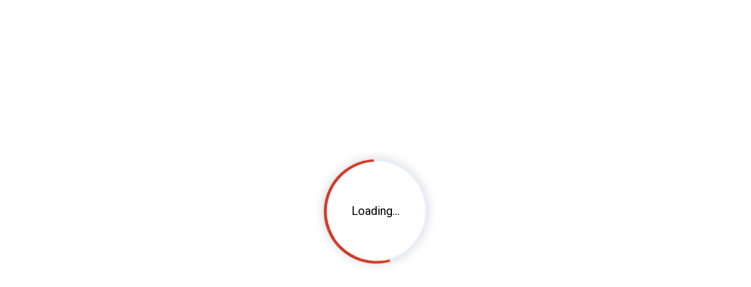

--- FILE ---
content_type: text/html; charset=utf-8
request_url: https://prestolitesuperstore.com/XrefCategory/HM95R3604SEM/M95408HM
body_size: 14439
content:
<!DOCTYPE html><html lang="en"><head><meta charSet="utf-8"/><meta charSet="utf-8"/><meta name="viewport" content="width=device-width, initial-scale=1"/><meta name="viewport" content="width=device-width, initial-scale=1"/><link rel="stylesheet" href="/_next/static/css/0d0b6784875a0434.css" data-precedence="next"/><link rel="stylesheet" href="/_next/static/css/59729a7d590e96c0.css" data-precedence="next"/><link rel="stylesheet" href="/_next/static/css/9c4c53e20198c854.css" data-precedence="next"/><link rel="stylesheet" href="/_next/static/css/830921aaaf8d927b.css" data-precedence="next"/><link rel="stylesheet" href="/_next/static/css/f4a3f97c89d14707.css" data-precedence="next"/><link rel="stylesheet" href="/_next/static/css/4df78f2cd73d6b26.css" data-precedence="next"/><link rel="stylesheet" href="/_next/static/css/ee6ec9331a4a2d6a.css" data-precedence="next"/><link rel="preload" as="script" fetchPriority="low" href="/_next/static/chunks/webpack-ceba3b51636524d3.js"/><script src="/_next/static/chunks/fd9d1056-bae9eb11db804c69.js" async=""></script><script src="/_next/static/chunks/7023-49fe1b4aefdce6a3.js" async=""></script><script src="/_next/static/chunks/main-app-c880f65cd04c8bdb.js" async=""></script><script src="/_next/static/chunks/app/XrefCategory/loading-d4646254ec0d5f11.js" async=""></script><script src="/_next/static/chunks/5075-418bef10286aca12.js" async=""></script><script src="/_next/static/chunks/3691-05dfdff3a8031fc8.js" async=""></script><script src="/_next/static/chunks/7872-c76eeb7244df40a6.js" async=""></script><script src="/_next/static/chunks/1287-74b1d26f1b4860f4.js" async=""></script><script src="/_next/static/chunks/781-fe9dd54e70c1f8b2.js" async=""></script><script src="/_next/static/chunks/1444-089e0008c261925a.js" async=""></script><script src="/_next/static/chunks/9009-a2410162d4f84d52.js" async=""></script><script src="/_next/static/chunks/2977-5fda08435582167f.js" async=""></script><script src="/_next/static/chunks/6548-c6e41638038725ec.js" async=""></script><script src="/_next/static/chunks/591-dc34e998667e06cd.js" async=""></script><script src="/_next/static/chunks/6428-4748eaf147f19a13.js" async=""></script><script src="/_next/static/chunks/231-d899e4ee3531e253.js" async=""></script><script src="/_next/static/chunks/9085-3ec3daf3251fad28.js" async=""></script><script src="/_next/static/chunks/7177-be7be76140f10293.js" async=""></script><script src="/_next/static/chunks/4275-d229e72685b55ec3.js" async=""></script><script src="/_next/static/chunks/6858-b35b5a0be78c3f46.js" async=""></script><script src="/_next/static/chunks/849-99a66b4124063bfd.js" async=""></script><script src="/_next/static/chunks/1728-41b848ae26bb9e5a.js" async=""></script><script src="/_next/static/chunks/3923-fa0baaf4cf1d0df7.js" async=""></script><script src="/_next/static/chunks/3658-feca8c4a572353e3.js" async=""></script><script src="/_next/static/chunks/326-d27b50d670aa62d8.js" async=""></script><script src="/_next/static/chunks/2531-ae4420b5fa2eea8c.js" async=""></script><script src="/_next/static/chunks/9014-4221d43a27270b97.js" async=""></script><script src="/_next/static/chunks/app/layout-0eac6ac57070929f.js" async=""></script><meta name="theme-color" content="#000000"/><link id="dynamic-favicon" rel="icon" href="/default-favicon.ico"/><link rel="icon" href="/favicon.ico" type="image/x-icon" sizes="16x16"/><link rel="icon"/><script src="/_next/static/chunks/polyfills-78c92fac7aa8fdd8.js" noModule=""></script><style data-emotion="mui 1lb6n3v">.mui-1lb6n3v{display:-webkit-box;display:-webkit-flex;display:-ms-flexbox;display:flex;-webkit-box-pack:center;-ms-flex-pack:center;-webkit-justify-content:center;justify-content:center;-webkit-align-items:center;-webkit-box-align:center;-ms-flex-align:center;align-items:center;height:100vh;}</style></head><body><main style="flex:1"><div class="MuiBox-root mui-1lb6n3v"><div class="new-loader-wrap"><div class="new-loader-container"><div class="new-loader" style="font-size:20px">Loading...</div></div></div></div><!--$--><!--$?--><template id="B:0"></template><div><div class="new-loader-wrap"><div class="new-loader-container"><div class="new-loader" style="font-size:20px">Loading...</div></div></div></div><!--/$--><!--/$--><div class="new-loader-wrap"><div class="new-loader-container"><div class="new-loader" style="font-size:20px">Loading...</div></div></div></main><script src="/_next/static/chunks/webpack-ceba3b51636524d3.js" async=""></script><div hidden id="S:0"><template id="P:1"></template></div><script>(self.__next_f=self.__next_f||[]).push([0]);self.__next_f.push([2,null])</script><script>self.__next_f.push([1,"1:HL[\"/_next/static/css/0d0b6784875a0434.css\",\"style\"]\n2:HL[\"/_next/static/css/59729a7d590e96c0.css\",\"style\"]\n3:HL[\"/_next/static/css/9c4c53e20198c854.css\",\"style\"]\n4:HL[\"/_next/static/css/830921aaaf8d927b.css\",\"style\"]\n5:HL[\"/_next/static/css/f4a3f97c89d14707.css\",\"style\"]\n6:HL[\"/_next/static/css/4df78f2cd73d6b26.css\",\"style\"]\n7:HL[\"/_next/static/css/ee6ec9331a4a2d6a.css\",\"style\"]\n"])</script><script>self.__next_f.push([1,"8:I[95751,[],\"\"]\nb:I[39275,[],\"\"]\ne:I[61343,[],\"\"]\nf:I[46017,[\"79\",\"static/chunks/app/XrefCategory/loading-d4646254ec0d5f11.js\"],\"default\"]\n10:I[51606,[\"5075\",\"static/chunks/5075-418bef10286aca12.js\",\"3691\",\"static/chunks/3691-05dfdff3a8031fc8.js\",\"7872\",\"static/chunks/7872-c76eeb7244df40a6.js\",\"1287\",\"static/chunks/1287-74b1d26f1b4860f4.js\",\"781\",\"static/chunks/781-fe9dd54e70c1f8b2.js\",\"1444\",\"static/chunks/1444-089e0008c261925a.js\",\"9009\",\"static/chunks/9009-a2410162d4f84d52.js\",\"2977\",\"static/chunks/2977-5fda08435582167f.js\",\"6548\",\"static/chunks/6548-c6e41638038725ec.js\",\"591\",\"static/chunks/591-dc34e998667e06cd.js\",\"6428\",\"static/chunks/6428-4748eaf147f19a13.js\",\"231\",\"static/chunks/231-d899e4ee3531e253.js\",\"9085\",\"static/chunks/9085-3ec3daf3251fad28.js\",\"7177\",\"static/chunks/7177-be7be76140f10293.js\",\"4275\",\"static/chunks/4275-d229e72685b55ec3.js\",\"6858\",\"static/chunks/6858-b35b5a0be78c3f46.js\",\"849\",\"static/chunks/849-99a66b4124063bfd.js\",\"1728\",\"static/chunks/1728-41b848ae26bb9e5a.js\",\"3923\",\"static/chunks/3923-fa0baaf4cf1d0df7.js\",\"3658\",\"static/chunks/3658-feca8c4a572353e3.js\",\"326\",\"static/chunks/326-d27b50d670aa62d8.js\",\"2531\",\"static/chunks/2531-ae4420b5fa2eea8c.js\",\"9014\",\"static/chunks/9014-4221d43a27270b97.js\",\"3185\",\"static/chunks/app/layout-0eac6ac57070929f.js\"],\"default\",1]\n12:I[76130,[],\"\"]\nc:[\"Comppartnum\",\"HM95R3604SEM\",\"d\"]\nd:[\"partnum\",\"M95408HM\",\"d\"]\n13:[]\n"])</script><script>self.__next_f.push([1,"0:[\"$\",\"$L8\",null,{\"buildId\":\"Rh1O-SnFsk_rGvd3Yr9lx\",\"assetPrefix\":\"\",\"urlParts\":[\"\",\"XrefCategory\",\"HM95R3604SEM\",\"M95408HM\"],\"initialTree\":[\"\",{\"children\":[\"XrefCategory\",{\"children\":[[\"Comppartnum\",\"HM95R3604SEM\",\"d\"],{\"children\":[[\"partnum\",\"M95408HM\",\"d\"],{\"children\":[\"__PAGE__\",{}]}]}]}]},\"$undefined\",\"$undefined\",true],\"initialSeedData\":[\"\",{\"children\":[\"XrefCategory\",{\"children\":[[\"Comppartnum\",\"HM95R3604SEM\",\"d\"],{\"children\":[[\"partnum\",\"M95408HM\",\"d\"],{\"children\":[\"__PAGE__\",{},[[\"$L9\",\"$La\",[[\"$\",\"link\",\"0\",{\"rel\":\"stylesheet\",\"href\":\"/_next/static/css/830921aaaf8d927b.css\",\"precedence\":\"next\",\"crossOrigin\":\"$undefined\"}],[\"$\",\"link\",\"1\",{\"rel\":\"stylesheet\",\"href\":\"/_next/static/css/f4a3f97c89d14707.css\",\"precedence\":\"next\",\"crossOrigin\":\"$undefined\"}],[\"$\",\"link\",\"2\",{\"rel\":\"stylesheet\",\"href\":\"/_next/static/css/4df78f2cd73d6b26.css\",\"precedence\":\"next\",\"crossOrigin\":\"$undefined\"}],[\"$\",\"link\",\"3\",{\"rel\":\"stylesheet\",\"href\":\"/_next/static/css/ee6ec9331a4a2d6a.css\",\"precedence\":\"next\",\"crossOrigin\":\"$undefined\"}]]],null],null]},[null,[\"$\",\"$Lb\",null,{\"parallelRouterKey\":\"children\",\"segmentPath\":[\"children\",\"XrefCategory\",\"children\",\"$c\",\"children\",\"$d\",\"children\"],\"error\":\"$undefined\",\"errorStyles\":\"$undefined\",\"errorScripts\":\"$undefined\",\"template\":[\"$\",\"$Le\",null,{}],\"templateStyles\":\"$undefined\",\"templateScripts\":\"$undefined\",\"notFound\":\"$undefined\",\"notFoundStyles\":\"$undefined\"}]],null]},[null,[\"$\",\"$Lb\",null,{\"parallelRouterKey\":\"children\",\"segmentPath\":[\"children\",\"XrefCategory\",\"children\",\"$c\",\"children\"],\"error\":\"$undefined\",\"errorStyles\":\"$undefined\",\"errorScripts\":\"$undefined\",\"template\":[\"$\",\"$Le\",null,{}],\"templateStyles\":\"$undefined\",\"templateScripts\":\"$undefined\",\"notFound\":\"$undefined\",\"notFoundStyles\":\"$undefined\"}]],null]},[null,[\"$\",\"$Lb\",null,{\"parallelRouterKey\":\"children\",\"segmentPath\":[\"children\",\"XrefCategory\",\"children\"],\"error\":\"$undefined\",\"errorStyles\":\"$undefined\",\"errorScripts\":\"$undefined\",\"template\":[\"$\",\"$Le\",null,{}],\"templateStyles\":\"$undefined\",\"templateScripts\":\"$undefined\",\"notFound\":\"$undefined\",\"notFoundStyles\":\"$undefined\"}]],[[\"$\",\"div\",null,{\"children\":[\"$\",\"$Lf\",null,{}]}],[],[]]]},[[[[\"$\",\"link\",\"0\",{\"rel\":\"stylesheet\",\"href\":\"/_next/static/css/0d0b6784875a0434.css\",\"precedence\":\"next\",\"crossOrigin\":\"$undefined\"}],[\"$\",\"link\",\"1\",{\"rel\":\"stylesheet\",\"href\":\"/_next/static/css/59729a7d590e96c0.css\",\"precedence\":\"next\",\"crossOrigin\":\"$undefined\"}],[\"$\",\"link\",\"2\",{\"rel\":\"stylesheet\",\"href\":\"/_next/static/css/9c4c53e20198c854.css\",\"precedence\":\"next\",\"crossOrigin\":\"$undefined\"}]],[\"$\",\"$L10\",null,{\"children\":[\"$\",\"$Lb\",null,{\"parallelRouterKey\":\"children\",\"segmentPath\":[\"children\"],\"error\":\"$undefined\",\"errorStyles\":\"$undefined\",\"errorScripts\":\"$undefined\",\"template\":[\"$\",\"$Le\",null,{}],\"templateStyles\":\"$undefined\",\"templateScripts\":\"$undefined\",\"notFound\":[[\"$\",\"title\",null,{\"children\":\"404: This page could not be found.\"}],[\"$\",\"div\",null,{\"style\":{\"fontFamily\":\"system-ui,\\\"Segoe UI\\\",Roboto,Helvetica,Arial,sans-serif,\\\"Apple Color Emoji\\\",\\\"Segoe UI Emoji\\\"\",\"height\":\"100vh\",\"textAlign\":\"center\",\"display\":\"flex\",\"flexDirection\":\"column\",\"alignItems\":\"center\",\"justifyContent\":\"center\"},\"children\":[\"$\",\"div\",null,{\"children\":[[\"$\",\"style\",null,{\"dangerouslySetInnerHTML\":{\"__html\":\"body{color:#000;background:#fff;margin:0}.next-error-h1{border-right:1px solid rgba(0,0,0,.3)}@media (prefers-color-scheme:dark){body{color:#fff;background:#000}.next-error-h1{border-right:1px solid rgba(255,255,255,.3)}}\"}}],[\"$\",\"h1\",null,{\"className\":\"next-error-h1\",\"style\":{\"display\":\"inline-block\",\"margin\":\"0 20px 0 0\",\"padding\":\"0 23px 0 0\",\"fontSize\":24,\"fontWeight\":500,\"verticalAlign\":\"top\",\"lineHeight\":\"49px\"},\"children\":\"404\"}],[\"$\",\"div\",null,{\"style\":{\"display\":\"inline-block\"},\"children\":[\"$\",\"h2\",null,{\"style\":{\"fontSize\":14,\"fontWeight\":400,\"lineHeight\":\"49px\",\"margin\":0},\"children\":\"This page could not be found.\"}]}]]}]}]],\"notFoundStyles\":[]}],\"params\":{}}]],null],[[\"$\",\"div\",null,{\"children\":[\"$\",\"$Lf\",null,{}]}],[],[]]],\"couldBeIntercepted\":false,\"initialHead\":[null,\"$L11\"],\"globalErrorComponent\":\"$12\",\"missingSlots\":\"$W13\"}]\n"])</script><script>self.__next_f.push([1,"11:[[\"$\",\"meta\",\"0\",{\"name\":\"viewport\",\"content\":\"width=device-width, initial-scale=1\"}],[\"$\",\"meta\",\"1\",{\"charSet\":\"utf-8\"}],[\"$\",\"link\",\"2\",{\"rel\":\"icon\",\"href\":\"/favicon.ico\",\"type\":\"image/x-icon\",\"sizes\":\"16x16\"}]]\n9:null\n"])</script><script>self.__next_f.push([1,"15:T821,"])</script><script>self.__next_f.push([1,"\n            [\n              {\n                \"@context\":\"http://schema.org/\",\n                \"@type\":\"Product\",\n                \"name\":\"Genuine Prestolite Leece Neville New HM95R3804SEM New Starter Motor, 24V, 12T\",\n                \"model\":\"M95408HM\",\n                \"image\":\"https://cdn.gocadence.com/mondial/PartImages/LargeImages/M95408HM_P04.JPG\",\n                \"description\":\"Starter Motor\",\n                \"mpn\":\"M95408HM\",\n                \"sku\":\"M95408HM\",\n                \"manufacturer\":[\n                  {\n                    \"@type\":\"Organization\",\n                    \"name\":\"Prestolite\"\n                  }\n                ],\n                \"brand\":[\n                  {\n                    \"@type\":\"Brand\",\n                    \"name\":\"Prestolite\"\n                  }\n                ],\n                \"offers\":\n                  {\n                    \"@type\":\"Offer\",\n              \n                    \"priceCurrency\":\"USD\",\n                     \"price\":\"519.26\",\n                    \"priceValidUntil\":\"1/19/2026 12:00:00 AM\",\n                    \"itemCondition\":\"https://schema.org/NewCondition\",\n                    \"availability\":\"https://schema.org/InStock\",\n                    \"seller\":\n                      {\n                        \"@type\":\"Organization\",\n                        \"name\":\"prestolitesuperstore.com\"\n                      }\n                  }\n              }\n            ]\n          \n          dataLayer.push({ ecommerce: null });  // Clear the previous ecommerce object.\n    dataLayer.push({\n      event: \"view_item\",\n      ecommerce: {\n        items: [{\n          item_name: \"Genuine Prestolite Leece Neville New HM95R3804SEM New Starter Motor, 24V, 12T\", \n          item_id: \"M95408HM\",\n        \n          item_brand: \"Prestolite\",\n          item_category: \"Vehicles \u0026 Parts \",\n          item_category2: \" Vehicle Parts \u0026 Accessories \",\n          item_category3: \" Motor Vehicle Parts \",\n          item_category4: \"Electrical, Charging and Starting\",     \n          quantity: \"1\",\n        }]\n      }\n    });\n          \n          "])</script><script>self.__next_f.push([1,"a:[[\"$\",\"title\",null,{\"children\":\"M95408HM/Genuine Prestolite Leece Neville New HM95R3804SEM New Starter Motor, 24V, 12T\"}],[\"$\",\"meta\",null,{\"name\":\"description\",\"content\":\"M95408HM/Genuine Prestolite Leece Neville New HM95R3804SEM New Starter Motor, 24V, 12T\"}],[\"$\",\"meta\",null,{\"name\":\"keywords\",\"content\":\"$undefined\"}],[\"$\",\"link\",null,{\"rel\":\"canonical\",\"href\":\"https://prestolitesuperstore.com/XrefCategory/M95408HM\"}],\"$L14\",\";\",[\"$\",\"script\",null,{\"type\":\"application/ld+json\",\"dangerouslySetInnerHTML\":{\"__html\":\"$15\"}}]]\n"])</script><script>self.__next_f.push([1,"16:I[28027,[\"5075\",\"static/chunks/5075-418bef10286aca12.js\",\"3691\",\"static/chunks/3691-05dfdff3a8031fc8.js\",\"7872\",\"static/chunks/7872-c76eeb7244df40a6.js\",\"1287\",\"static/chunks/1287-74b1d26f1b4860f4.js\",\"781\",\"static/chunks/781-fe9dd54e70c1f8b2.js\",\"1444\",\"static/chunks/1444-089e0008c261925a.js\",\"9009\",\"static/chunks/9009-a2410162d4f84d52.js\",\"6548\",\"static/chunks/6548-c6e41638038725ec.js\",\"591\",\"static/chunks/591-dc34e998667e06cd.js\",\"6428\",\"static/chunks/6428-4748eaf147f19a13.js\",\"231\",\"static/chunks/231-d899e4ee3531e253.js\",\"9085\",\"static/chunks/9085-3ec3daf3251fad28.js\",\"7177\",\"static/chunks/7177-be7be76140f10293.js\",\"8250\",\"static/chunks/8250-e10a007934f41077.js\",\"9650\",\"static/chunks/9650-c51c213b7dee7f92.js\",\"849\",\"static/chunks/849-99a66b4124063bfd.js\",\"6882\",\"static/chunks/6882-18b637d24466b408.js\",\"1757\",\"static/chunks/1757-f48e55d1d9623e19.js\",\"9644\",\"static/chunks/9644-f5a810171dc635f1.js\",\"6469\",\"static/chunks/6469-6c821febd06b4a9d.js\",\"2005\",\"static/chunks/2005-ec52ab6c15cbbe9d.js\",\"483\",\"static/chunks/app/XrefCategory/%5BComppartnum%5D/%5Bpartnum%5D/page-4f7d249ac7d23802.js\"],\"default\"]\n17:I[48801,[\"5075\",\"static/chunks/5075-418bef10286aca12.js\",\"3691\",\"static/chunks/3691-05dfdff3a8031fc8.js\",\"7872\",\"static/chunks/7872-c76eeb7244df40a6.js\",\"1287\",\"static/chunks/1287-74b1d26f1b4860f4.js\",\"781\",\"static/chunks/781-fe9dd54e70c1f8b2.js\",\"1444\",\"static/chunks/1444-089e0008c261925a.js\",\"9009\",\"static/chunks/9009-a2410162d4f84d52.js\",\"6548\",\"static/chunks/6548-c6e41638038725ec.js\",\"591\",\"static/chunks/591-dc34e998667e06cd.js\",\"6428\",\"static/chunks/6428-4748eaf147f19a13.js\",\"231\",\"static/chunks/231-d899e4ee3531e253.js\",\"9085\",\"static/chunks/9085-3ec3daf3251fad28.js\",\"7177\",\"static/chunks/7177-be7be76140f10293.js\",\"8250\",\"static/chunks/8250-e10a007934f41077.js\",\"9650\",\"static/chunks/9650-c51c213b7dee7f92.js\",\"849\",\"static/chunks/849-99a66b4124063bfd.js\",\"6882\",\"static/chunks/6882-18b637d24466b408.js\",\"1757\",\"static/chunks/1757-f48e55d1d9623e19.js\",\"9644\",\"static/chunks/9644-f5a810171dc635f1.js\",\"6469\",\"stat"])</script><script>self.__next_f.push([1,"ic/chunks/6469-6c821febd06b4a9d.js\",\"2005\",\"static/chunks/2005-ec52ab6c15cbbe9d.js\",\"483\",\"static/chunks/app/XrefCategory/%5BComppartnum%5D/%5Bpartnum%5D/page-4f7d249ac7d23802.js\"],\"default\"]\n18:I[83719,[\"5075\",\"static/chunks/5075-418bef10286aca12.js\",\"3691\",\"static/chunks/3691-05dfdff3a8031fc8.js\",\"7872\",\"static/chunks/7872-c76eeb7244df40a6.js\",\"1287\",\"static/chunks/1287-74b1d26f1b4860f4.js\",\"781\",\"static/chunks/781-fe9dd54e70c1f8b2.js\",\"1444\",\"static/chunks/1444-089e0008c261925a.js\",\"9009\",\"static/chunks/9009-a2410162d4f84d52.js\",\"6548\",\"static/chunks/6548-c6e41638038725ec.js\",\"591\",\"static/chunks/591-dc34e998667e06cd.js\",\"6428\",\"static/chunks/6428-4748eaf147f19a13.js\",\"231\",\"static/chunks/231-d899e4ee3531e253.js\",\"9085\",\"static/chunks/9085-3ec3daf3251fad28.js\",\"7177\",\"static/chunks/7177-be7be76140f10293.js\",\"8250\",\"static/chunks/8250-e10a007934f41077.js\",\"9650\",\"static/chunks/9650-c51c213b7dee7f92.js\",\"849\",\"static/chunks/849-99a66b4124063bfd.js\",\"6882\",\"static/chunks/6882-18b637d24466b408.js\",\"1757\",\"static/chunks/1757-f48e55d1d9623e19.js\",\"9644\",\"static/chunks/9644-f5a810171dc635f1.js\",\"6469\",\"static/chunks/6469-6c821febd06b4a9d.js\",\"2005\",\"static/chunks/2005-ec52ab6c15cbbe9d.js\",\"483\",\"static/chunks/app/XrefCategory/%5BComppartnum%5D/%5Bpartnum%5D/page-4f7d249ac7d23802.js\"],\"default\"]\n19:I[14595,[\"5075\",\"static/chunks/5075-418bef10286aca12.js\",\"3691\",\"static/chunks/3691-05dfdff3a8031fc8.js\",\"7872\",\"static/chunks/7872-c76eeb7244df40a6.js\",\"1287\",\"static/chunks/1287-74b1d26f1b4860f4.js\",\"781\",\"static/chunks/781-fe9dd54e70c1f8b2.js\",\"1444\",\"static/chunks/1444-089e0008c261925a.js\",\"9009\",\"static/chunks/9009-a2410162d4f84d52.js\",\"6548\",\"static/chunks/6548-c6e41638038725ec.js\",\"591\",\"static/chunks/591-dc34e998667e06cd.js\",\"6428\",\"static/chunks/6428-4748eaf147f19a13.js\",\"231\",\"static/chunks/231-d899e4ee3531e253.js\",\"9085\",\"static/chunks/9085-3ec3daf3251fad28.js\",\"7177\",\"static/chunks/7177-be7be76140f10293.js\",\"8250\",\"static/chunks/8250-e10a007934f41077.js\",\"9650\",\"static/chunks/9650-c51c213b7dee7f92.js\",\"849\",\"sta"])</script><script>self.__next_f.push([1,"tic/chunks/849-99a66b4124063bfd.js\",\"6882\",\"static/chunks/6882-18b637d24466b408.js\",\"1757\",\"static/chunks/1757-f48e55d1d9623e19.js\",\"9644\",\"static/chunks/9644-f5a810171dc635f1.js\",\"6469\",\"static/chunks/6469-6c821febd06b4a9d.js\",\"2005\",\"static/chunks/2005-ec52ab6c15cbbe9d.js\",\"483\",\"static/chunks/app/XrefCategory/%5BComppartnum%5D/%5Bpartnum%5D/page-4f7d249ac7d23802.js\"],\"default\"]\n1a:I[7986,[\"5075\",\"static/chunks/5075-418bef10286aca12.js\",\"3691\",\"static/chunks/3691-05dfdff3a8031fc8.js\",\"7872\",\"static/chunks/7872-c76eeb7244df40a6.js\",\"1287\",\"static/chunks/1287-74b1d26f1b4860f4.js\",\"781\",\"static/chunks/781-fe9dd54e70c1f8b2.js\",\"1444\",\"static/chunks/1444-089e0008c261925a.js\",\"9009\",\"static/chunks/9009-a2410162d4f84d52.js\",\"6548\",\"static/chunks/6548-c6e41638038725ec.js\",\"591\",\"static/chunks/591-dc34e998667e06cd.js\",\"6428\",\"static/chunks/6428-4748eaf147f19a13.js\",\"231\",\"static/chunks/231-d899e4ee3531e253.js\",\"9085\",\"static/chunks/9085-3ec3daf3251fad28.js\",\"7177\",\"static/chunks/7177-be7be76140f10293.js\",\"8250\",\"static/chunks/8250-e10a007934f41077.js\",\"9650\",\"static/chunks/9650-c51c213b7dee7f92.js\",\"849\",\"static/chunks/849-99a66b4124063bfd.js\",\"6882\",\"static/chunks/6882-18b637d24466b408.js\",\"1757\",\"static/chunks/1757-f48e55d1d9623e19.js\",\"9644\",\"static/chunks/9644-f5a810171dc635f1.js\",\"6469\",\"static/chunks/6469-6c821febd06b4a9d.js\",\"2005\",\"static/chunks/2005-ec52ab6c15cbbe9d.js\",\"483\",\"static/chunks/app/XrefCategory/%5BComppartnum%5D/%5Bpartnum%5D/page-4f7d249ac7d23802.js\"],\"default\"]\n1b:I[32529,[\"5075\",\"static/chunks/5075-418bef10286aca12.js\",\"3691\",\"static/chunks/3691-05dfdff3a8031fc8.js\",\"7872\",\"static/chunks/7872-c76eeb7244df40a6.js\",\"1287\",\"static/chunks/1287-74b1d26f1b4860f4.js\",\"781\",\"static/chunks/781-fe9dd54e70c1f8b2.js\",\"1444\",\"static/chunks/1444-089e0008c261925a.js\",\"9009\",\"static/chunks/9009-a2410162d4f84d52.js\",\"6548\",\"static/chunks/6548-c6e41638038725ec.js\",\"591\",\"static/chunks/591-dc34e998667e06cd.js\",\"6428\",\"static/chunks/6428-4748eaf147f19a13.js\",\"231\",\"static/chunks/231-d899e4ee3531e253.js\",\"9085\",\"sta"])</script><script>self.__next_f.push([1,"tic/chunks/9085-3ec3daf3251fad28.js\",\"7177\",\"static/chunks/7177-be7be76140f10293.js\",\"8250\",\"static/chunks/8250-e10a007934f41077.js\",\"9650\",\"static/chunks/9650-c51c213b7dee7f92.js\",\"849\",\"static/chunks/849-99a66b4124063bfd.js\",\"6882\",\"static/chunks/6882-18b637d24466b408.js\",\"1757\",\"static/chunks/1757-f48e55d1d9623e19.js\",\"9644\",\"static/chunks/9644-f5a810171dc635f1.js\",\"6469\",\"static/chunks/6469-6c821febd06b4a9d.js\",\"2005\",\"static/chunks/2005-ec52ab6c15cbbe9d.js\",\"483\",\"static/chunks/app/XrefCategory/%5BComppartnum%5D/%5Bpartnum%5D/page-4f7d249ac7d23802.js\"],\"default\"]\n1c:I[5994,[\"5075\",\"static/chunks/5075-418bef10286aca12.js\",\"3691\",\"static/chunks/3691-05dfdff3a8031fc8.js\",\"7872\",\"static/chunks/7872-c76eeb7244df40a6.js\",\"1287\",\"static/chunks/1287-74b1d26f1b4860f4.js\",\"781\",\"static/chunks/781-fe9dd54e70c1f8b2.js\",\"1444\",\"static/chunks/1444-089e0008c261925a.js\",\"9009\",\"static/chunks/9009-a2410162d4f84d52.js\",\"6548\",\"static/chunks/6548-c6e41638038725ec.js\",\"591\",\"static/chunks/591-dc34e998667e06cd.js\",\"6428\",\"static/chunks/6428-4748eaf147f19a13.js\",\"231\",\"static/chunks/231-d899e4ee3531e253.js\",\"9085\",\"static/chunks/9085-3ec3daf3251fad28.js\",\"7177\",\"static/chunks/7177-be7be76140f10293.js\",\"8250\",\"static/chunks/8250-e10a007934f41077.js\",\"9650\",\"static/chunks/9650-c51c213b7dee7f92.js\",\"849\",\"static/chunks/849-99a66b4124063bfd.js\",\"6882\",\"static/chunks/6882-18b637d24466b408.js\",\"1757\",\"static/chunks/1757-f48e55d1d9623e19.js\",\"9644\",\"static/chunks/9644-f5a810171dc635f1.js\",\"6469\",\"static/chunks/6469-6c821febd06b4a9d.js\",\"2005\",\"static/chunks/2005-ec52ab6c15cbbe9d.js\",\"483\",\"static/chunks/app/XrefCategory/%5BComppartnum%5D/%5Bpartnum%5D/page-4f7d249ac7d23802.js\"],\"\"]\n1d:I[47597,[\"5075\",\"static/chunks/5075-418bef10286aca12.js\",\"3691\",\"static/chunks/3691-05dfdff3a8031fc8.js\",\"7872\",\"static/chunks/7872-c76eeb7244df40a6.js\",\"1287\",\"static/chunks/1287-74b1d26f1b4860f4.js\",\"781\",\"static/chunks/781-fe9dd54e70c1f8b2.js\",\"1444\",\"static/chunks/1444-089e0008c261925a.js\",\"9009\",\"static/chunks/9009-a2410162d4f84d52.js\",\"6548\",\"static/"])</script><script>self.__next_f.push([1,"chunks/6548-c6e41638038725ec.js\",\"591\",\"static/chunks/591-dc34e998667e06cd.js\",\"6428\",\"static/chunks/6428-4748eaf147f19a13.js\",\"231\",\"static/chunks/231-d899e4ee3531e253.js\",\"9085\",\"static/chunks/9085-3ec3daf3251fad28.js\",\"7177\",\"static/chunks/7177-be7be76140f10293.js\",\"8250\",\"static/chunks/8250-e10a007934f41077.js\",\"9650\",\"static/chunks/9650-c51c213b7dee7f92.js\",\"849\",\"static/chunks/849-99a66b4124063bfd.js\",\"6882\",\"static/chunks/6882-18b637d24466b408.js\",\"1757\",\"static/chunks/1757-f48e55d1d9623e19.js\",\"9644\",\"static/chunks/9644-f5a810171dc635f1.js\",\"6469\",\"static/chunks/6469-6c821febd06b4a9d.js\",\"2005\",\"static/chunks/2005-ec52ab6c15cbbe9d.js\",\"483\",\"static/chunks/app/XrefCategory/%5BComppartnum%5D/%5Bpartnum%5D/page-4f7d249ac7d23802.js\"],\"default\"]\n1e:I[17156,[\"5075\",\"static/chunks/5075-418bef10286aca12.js\",\"3691\",\"static/chunks/3691-05dfdff3a8031fc8.js\",\"7872\",\"static/chunks/7872-c76eeb7244df40a6.js\",\"1287\",\"static/chunks/1287-74b1d26f1b4860f4.js\",\"781\",\"static/chunks/781-fe9dd54e70c1f8b2.js\",\"1444\",\"static/chunks/1444-089e0008c261925a.js\",\"9009\",\"static/chunks/9009-a2410162d4f84d52.js\",\"6548\",\"static/chunks/6548-c6e41638038725ec.js\",\"591\",\"static/chunks/591-dc34e998667e06cd.js\",\"6428\",\"static/chunks/6428-4748eaf147f19a13.js\",\"231\",\"static/chunks/231-d899e4ee3531e253.js\",\"9085\",\"static/chunks/9085-3ec3daf3251fad28.js\",\"7177\",\"static/chunks/7177-be7be76140f10293.js\",\"8250\",\"static/chunks/8250-e10a007934f41077.js\",\"9650\",\"static/chunks/9650-c51c213b7dee7f92.js\",\"849\",\"static/chunks/849-99a66b4124063bfd.js\",\"6882\",\"static/chunks/6882-18b637d24466b408.js\",\"1757\",\"static/chunks/1757-f48e55d1d9623e19.js\",\"9644\",\"static/chunks/9644-f5a810171dc635f1.js\",\"6469\",\"static/chunks/6469-6c821febd06b4a9d.js\",\"2005\",\"static/chunks/2005-ec52ab6c15cbbe9d.js\",\"483\",\"static/chunks/app/XrefCategory/%5BComppartnum%5D/%5Bpartnum%5D/page-4f7d249ac7d23802.js\"],\"default\"]\n1f:I[82005,[\"5075\",\"static/chunks/5075-418bef10286aca12.js\",\"3691\",\"static/chunks/3691-05dfdff3a8031fc8.js\",\"7872\",\"static/chunks/7872-c76eeb7244df40a6.js\",\"1287\",\"stati"])</script><script>self.__next_f.push([1,"c/chunks/1287-74b1d26f1b4860f4.js\",\"781\",\"static/chunks/781-fe9dd54e70c1f8b2.js\",\"1444\",\"static/chunks/1444-089e0008c261925a.js\",\"9009\",\"static/chunks/9009-a2410162d4f84d52.js\",\"6548\",\"static/chunks/6548-c6e41638038725ec.js\",\"591\",\"static/chunks/591-dc34e998667e06cd.js\",\"6428\",\"static/chunks/6428-4748eaf147f19a13.js\",\"231\",\"static/chunks/231-d899e4ee3531e253.js\",\"9085\",\"static/chunks/9085-3ec3daf3251fad28.js\",\"7177\",\"static/chunks/7177-be7be76140f10293.js\",\"8250\",\"static/chunks/8250-e10a007934f41077.js\",\"9650\",\"static/chunks/9650-c51c213b7dee7f92.js\",\"849\",\"static/chunks/849-99a66b4124063bfd.js\",\"6882\",\"static/chunks/6882-18b637d24466b408.js\",\"1757\",\"static/chunks/1757-f48e55d1d9623e19.js\",\"9644\",\"static/chunks/9644-f5a810171dc635f1.js\",\"6469\",\"static/chunks/6469-6c821febd06b4a9d.js\",\"2005\",\"static/chunks/2005-ec52ab6c15cbbe9d.js\",\"483\",\"static/chunks/app/XrefCategory/%5BComppartnum%5D/%5Bpartnum%5D/page-4f7d249ac7d23802.js\"],\"default\"]\n"])</script><script>self.__next_f.push([1,"14:[\"$\",\"$L16\",null,{\"elevation\":0,\"sx\":{\"mt\":1,\"mb\":1,\"py\":1},\"children\":[\"$\",\"$L17\",null,{\"children\":[[\"$\",\"div\",null,{\"className\":\"product-right-border\",\"children\":[\"$\",\"$L18\",null,{\"variant\":\"h1\",\"className\":\"part-accessories-competitornumber\",\"children\":[\"HM95R3604SEM\",\" \",\"PRESTOLITE\",[\"$\",\"$L19\",null,{\"sx\":{\"bgcolor\":\"primary.main\"},\"className\":\"title-divider\"}]]}]}],[\"$\",\"$L18\",null,{\"className\":\"stack-row\",\"children\":[\"PRESTOLITE\",\" \",\"HM95R3604SEM\",\" can be replaced by\",\" \",\"Prestolite\",\" \",[\"$\",\"span\",null,{\"style\":{\"marginRight\":4},\"children\":[[\"$\",\"b\",null,{\"children\":\"M95408HM\"}],[\"$\",\"$L19\",null,{\"sx\":{\"bgcolor\":\"primary.main\"},\"className\":\"title-divider\"}]]}],\" \",\"Starter Motor\"]}],[\"$\",\"$L18\",null,{\"children\":\"Replaces MS4-500A\"}],[\"$\",\"div\",null,{\"className\":\"product-detail-main-container\",\"children\":[\"$\",\"div\",null,{\"className\":\"product-detail-left product-detail-left-competitor\",\"children\":[\"$\",\"div\",null,{\"className\":\"product-detail-container\",\"children\":[[\"$\",\"div\",null,{\"className\":\"product-detail-slider\",\"children\":[\"$\",\"$L1a\",null,{\"props\":[{\"assetName\":\"M95408HM_P04.JPG\",\"assetUrl\":\"https://cdn.gocadence.com/mondial/PartImages/LargeImages/M95408HM_P04.JPG\",\"seq\":\"1\"},{\"assetName\":\"M95408HM_P01_FRO.JPG\",\"assetUrl\":\"https://cdn.gocadence.com/mondial/PartImages/LargeImages/M95408HM_P01_FRO.JPG\",\"seq\":\"2\"},{\"assetName\":\"M95408HM_P02_FRO.JPG\",\"assetUrl\":\"https://cdn.gocadence.com/mondial/PartImages/LargeImages/M95408HM_P02_FRO.JPG\",\"seq\":\"2\"},{\"assetName\":\"M95408HM_P03_FRO.JPG\",\"assetUrl\":\"https://cdn.gocadence.com/mondial/PartImages/LargeImages/M95408HM_P03_FRO.JPG\",\"seq\":\"2\"}]}]}],[\"$\",\"div\",null,{\"className\":\"product-detail-desc\",\"children\":[[\"$\",\"div\",null,{\"className\":\"product-detail-descbox\",\"children\":[\"$\",\"$L18\",null,{\"className\":\"product-detail-desc-para\",\"variant\":\"h2\",\"children\":[\"$\",\"span\",null,{\"className\":\"part-number-divider part-accessories-number\",\"children\":[\"M95408HM\",[\"$\",\"$L19\",null,{\"sx\":{\"bgcolor\":\"primary.main\"},\"className\":\"title-divider\"}]]}]}]}],[\"$\",\"div\",null,{\"children\":\"Genuine Prestolite Leece Neville New HM95R3804SEM New Starter Motor, 24V, 12T\"}],[\"$\",\"$L18\",null,{\"className\":\"price-original\",\"variant\":\"body2\",\"mt\":2,\"children\":[\"MSRP : $\",\"811.35\"]}],[\"$\",\"$L1b\",null,{\"direction\":\"row\",\"spacing\":1,\"mt\":1,\"alignItems\":\"center\",\"className\":\"product-detail-price-stack\",\"children\":[[\"$\",\"$L18\",null,{\"variant\":\"subtitle2\",\"fontSize\":28,\"className\":\"total-price\",\"children\":[\"$$\",\"519.26\"]}],[\"$\",\"div\",null,{\"className\":\"price-save\",\"children\":[\"$\",\"$L18\",null,{\"variant\":\"body2\",\"sx\":{\"px\":1},\"children\":[\"36.00\",\"% OFF\"]}]}],[\"$\",\"p\",null,{\"className\":\"ready-to-ship\",\"children\":[[\"$\",\"$L1c\",null,{}],\" In Stock\"]}]]}],false,[\"$\",\"$L18\",null,{\"variant\":\"h3\",\"sx\":{\"mt\":1,\"fontWeight\":\"500\",\"fontSize\":\"14px\"},\"children\":[\"Total price :\",\" \",\"$$\",\"519.26\"]}],[\"$\",\"$L1d\",null,{\"NavLinks\":\"/Category/M95408HM\"}]]}]]}]}]}],[\" \",[\"$\",\"$L1e\",null,{\"mt\":2,\"children\":[[\"$\",\"div\",null,{\"className\":\"product-right-border\",\"children\":[\"$\",\"$L18\",null,{\"variant\":\"subtitle1\",\"sx\":{\"mb\":1},\"children\":[\"Similar Products\",[\"$\",\"$L19\",null,{\"sx\":{\"bgcolor\":\"primary.main\"},\"className\":\"title-divider\"}]]}]}],[\"$\",\"$L1f\",null,{\"_product\":[{\"partId\":1529160,\"partNumber\":\"HM95R3804SEM\",\"salesPartNumber\":\"HM95R3804SEM\",\"partDescriptionName\":\"Genuine Prestolite Leece Neville New HM95R3804SEM Starter Motor, HM95, 24V, 12T\",\"stockInfo\":\"In Stock\",\"partNumberQty\":1,\"assetName\":\"HM95R3804SEM_P04.JPG\",\"originalPrice\":2709.22,\"unitPrice\":1766.01,\"corePrice\":0,\"total\":1766.01,\"discount\":943.21,\"discountPercentage\":34.81,\"shoppingCart\":true,\"prtPriceSheetId\":12852035,\"phoneNumber\":\"1(203) 408 - 1666\",\"imageAzureFlag\":true,\"brandImageAzureFlag\":true,\"brandActualFolderName\":\"BrandImages\",\"contactEmail\":\"sales@prestolitesuperstore.com\",\"alwaysShowReadytoShip\":true,\"partGroupId\":341,\"imageUrl\":\"https://cdn.gocadence.com/mondial/PartImages/LargeImages/HM95R3804SEM_P04.JPG\",\"showOutofStock\":false,\"showInventoryPartnumber\":false}],\"Seo\":true}]]}]]]}]}]\n"])</script><style data-emotion="mui 14gq99l pvt03k 125dwu3 11lq1uq 6jpqp7 1pjgkz9 ybrdoo 1pqexom 13lj6nv qw14hs 1gmmy3l 1mbdyeo i3eqas 10vyf6v 12z6c1m 1yuhvjn 1p27hal 0 1i24z3d 12978li k008qs 39bbo6 1nw6ahn 1gf76sn 1sq8vyu 1rtgtyv 1jdvhfu 18l9nbp 1ugcz4v 1k371a6">.mui-14gq99l{background-color:#fff;color:rgba(0, 0, 0, 0.87);-webkit-transition:box-shadow 300ms cubic-bezier(0.4, 0, 0.2, 1) 0ms;transition:box-shadow 300ms cubic-bezier(0.4, 0, 0.2, 1) 0ms;border-radius:4px;box-shadow:var(--Paper-shadow);background-image:var(--Paper-overlay);margin-top:8px;margin-bottom:8px;padding-top:8px;padding-bottom:8px;}.mui-pvt03k{width:100%;margin-left:auto;box-sizing:border-box;margin-right:auto;padding-left:16px;padding-right:16px;}@media (min-width:600px){.mui-pvt03k{padding-left:24px;padding-right:24px;}}@media (min-width:1200px){.mui-pvt03k{max-width:1200px;}}.mui-pvt03k.MuiContainer-maxWidthLg{max-width:1400px;}.mui-125dwu3{margin:0;font-family:Roboto,sans-serif;font-size:28px;font-weight:600;color:#333231;line-height:1.4;text-transform:uppercase;}.mui-11lq1uq{margin:0;-webkit-flex-shrink:0;-ms-flex-negative:0;flex-shrink:0;border-width:0;border-style:solid;border-color:rgba(0, 0, 0, 0.12);border-bottom-width:thin;background-color:#095AA6;}.mui-6jpqp7{margin:0;font-size:16px;color:#2d2d2d;line-height:1.4;font-family:'-apple-system','BlinkMacSystemFont','Segoe UI','Roboto','Helvetica Neue','Arial','sans-serif','Apple Color Emoji','Segoe UI Emoji','Segoe UI Symbol';font-weight:400;}.mui-1pjgkz9{font-family:'-apple-system','BlinkMacSystemFont','Segoe UI','Roboto','Helvetica Neue','Arial','sans-serif','Apple Color Emoji','Segoe UI Emoji','Segoe UI Symbol';font-weight:500;font-size:0.875rem;line-height:1.75;text-transform:uppercase;min-width:64px;padding:6px 16px;border:0;border-radius:4px;-webkit-transition:background-color 250ms cubic-bezier(0.4, 0, 0.2, 1) 0ms,box-shadow 250ms cubic-bezier(0.4, 0, 0.2, 1) 0ms,border-color 250ms cubic-bezier(0.4, 0, 0.2, 1) 0ms,color 250ms cubic-bezier(0.4, 0, 0.2, 1) 0ms;transition:background-color 250ms cubic-bezier(0.4, 0, 0.2, 1) 0ms,box-shadow 250ms cubic-bezier(0.4, 0, 0.2, 1) 0ms,border-color 250ms cubic-bezier(0.4, 0, 0.2, 1) 0ms,color 250ms cubic-bezier(0.4, 0, 0.2, 1) 0ms;padding:6px 8px;color:var(--variant-textColor);background-color:var(--variant-textBg);--variant-textColor:#095AA6;--variant-outlinedColor:#095AA6;--variant-outlinedBorder:rgba(9, 90, 166, 0.5);--variant-containedColor:#fff;--variant-containedBg:#095AA6;min-width:auto;font-size:13px;text-transform:none;}.mui-1pjgkz9:hover{-webkit-text-decoration:none;text-decoration:none;}.mui-1pjgkz9.Mui-disabled{color:rgba(0, 0, 0, 0.26);}@media (hover: hover){.mui-1pjgkz9:hover{--variant-containedBg:rgb(6, 62, 116);--variant-textBg:rgba(9, 90, 166, 0.04);--variant-outlinedBorder:#095AA6;--variant-outlinedBg:rgba(9, 90, 166, 0.04);}}.mui-ybrdoo{display:-webkit-inline-box;display:-webkit-inline-flex;display:-ms-inline-flexbox;display:inline-flex;-webkit-align-items:center;-webkit-box-align:center;-ms-flex-align:center;align-items:center;-webkit-box-pack:center;-ms-flex-pack:center;-webkit-justify-content:center;justify-content:center;position:relative;box-sizing:border-box;-webkit-tap-highlight-color:transparent;background-color:transparent;outline:0;border:0;margin:0;border-radius:0;padding:0;cursor:pointer;-webkit-user-select:none;-moz-user-select:none;-ms-user-select:none;user-select:none;vertical-align:middle;-moz-appearance:none;-webkit-appearance:none;-webkit-text-decoration:none;text-decoration:none;color:inherit;font-family:'-apple-system','BlinkMacSystemFont','Segoe UI','Roboto','Helvetica Neue','Arial','sans-serif','Apple Color Emoji','Segoe UI Emoji','Segoe UI Symbol';font-weight:500;font-size:0.875rem;line-height:1.75;text-transform:uppercase;min-width:64px;padding:6px 16px;border:0;border-radius:4px;-webkit-transition:background-color 250ms cubic-bezier(0.4, 0, 0.2, 1) 0ms,box-shadow 250ms cubic-bezier(0.4, 0, 0.2, 1) 0ms,border-color 250ms cubic-bezier(0.4, 0, 0.2, 1) 0ms,color 250ms cubic-bezier(0.4, 0, 0.2, 1) 0ms;transition:background-color 250ms cubic-bezier(0.4, 0, 0.2, 1) 0ms,box-shadow 250ms cubic-bezier(0.4, 0, 0.2, 1) 0ms,border-color 250ms cubic-bezier(0.4, 0, 0.2, 1) 0ms,color 250ms cubic-bezier(0.4, 0, 0.2, 1) 0ms;padding:6px 8px;color:var(--variant-textColor);background-color:var(--variant-textBg);--variant-textColor:#095AA6;--variant-outlinedColor:#095AA6;--variant-outlinedBorder:rgba(9, 90, 166, 0.5);--variant-containedColor:#fff;--variant-containedBg:#095AA6;min-width:auto;font-size:13px;text-transform:none;}.mui-ybrdoo::-moz-focus-inner{border-style:none;}.mui-ybrdoo.Mui-disabled{pointer-events:none;cursor:default;}@media print{.mui-ybrdoo{-webkit-print-color-adjust:exact;color-adjust:exact;}}.mui-ybrdoo:hover{-webkit-text-decoration:none;text-decoration:none;}.mui-ybrdoo.Mui-disabled{color:rgba(0, 0, 0, 0.26);}@media (hover: hover){.mui-ybrdoo:hover{--variant-containedBg:rgb(6, 62, 116);--variant-textBg:rgba(9, 90, 166, 0.04);--variant-outlinedBorder:#095AA6;--variant-outlinedBg:rgba(9, 90, 166, 0.04);}}.mui-1pqexom{-webkit-user-select:none;-moz-user-select:none;-ms-user-select:none;user-select:none;width:1em;height:1em;display:inline-block;-webkit-flex-shrink:0;-ms-flex-negative:0;flex-shrink:0;-webkit-transition:fill 200ms cubic-bezier(0.4, 0, 0.2, 1) 0ms;transition:fill 200ms cubic-bezier(0.4, 0, 0.2, 1) 0ms;fill:currentColor;font-size:1.5rem;font-size:32px;}.mui-13lj6nv{margin:0;font-family:Roboto,sans-serif;font-size:18px;font-weight:400;color:#333;line-height:1.4;}.mui-qw14hs{margin:0;font-size:14px;color:#2d2d2d;line-height:1.4;font-family:'-apple-system','BlinkMacSystemFont','Segoe UI','Roboto','Helvetica Neue','Arial','sans-serif','Apple Color Emoji','Segoe UI Emoji','Segoe UI Symbol';font-weight:400;margin-top:16px;}.mui-1gmmy3l{display:-webkit-box;display:-webkit-flex;display:-ms-flexbox;display:flex;-webkit-flex-direction:row;-ms-flex-direction:row;flex-direction:row;margin-top:8px;-webkit-align-items:center;-webkit-box-align:center;-ms-flex-align:center;align-items:center;}.mui-1gmmy3l>:not(style):not(style){margin:0;}.mui-1gmmy3l>:not(style)~:not(style){margin-left:8px;}.mui-1mbdyeo{margin:0;font-family:Roboto Condensed,sans-serif;font-size:16px;font-weight:600;line-height:1.4;font-size:28px;}.mui-i3eqas{margin:0;font-size:14px;color:#2d2d2d;line-height:1.4;font-family:'-apple-system','BlinkMacSystemFont','Segoe UI','Roboto','Helvetica Neue','Arial','sans-serif','Apple Color Emoji','Segoe UI Emoji','Segoe UI Symbol';font-weight:400;padding-left:8px;padding-right:8px;}.mui-10vyf6v{-webkit-user-select:none;-moz-user-select:none;-ms-user-select:none;user-select:none;width:1em;height:1em;display:inline-block;-webkit-flex-shrink:0;-ms-flex-negative:0;flex-shrink:0;-webkit-transition:fill 200ms cubic-bezier(0.4, 0, 0.2, 1) 0ms;transition:fill 200ms cubic-bezier(0.4, 0, 0.2, 1) 0ms;fill:currentColor;font-size:1.5rem;}.mui-12z6c1m{margin:0;font-family:Roboto Condensed,sans-serif;font-size:20px;font-weight:600;line-height:1.4;text-transform:uppercase;margin-top:8px;font-weight:500;font-size:14px;}.mui-1yuhvjn{margin-top:16px;}.mui-1p27hal{margin:0;font-family:Roboto Condensed,sans-serif;font-size:20px;font-weight:600;line-height:1.4;margin-bottom:8px;}.mui-1i24z3d{--Grid-columns:12;--Grid-columnSpacing:16px;--Grid-rowSpacing:16px;-webkit-flex-direction:row;-ms-flex-direction:row;flex-direction:row;min-width:0;box-sizing:border-box;display:-webkit-box;display:-webkit-flex;display:-ms-flexbox;display:flex;-webkit-box-flex-wrap:wrap;-webkit-flex-wrap:wrap;-ms-flex-wrap:wrap;flex-wrap:wrap;gap:var(--Grid-rowSpacing) var(--Grid-columnSpacing);}.mui-12978li{-webkit-box-flex:0;-webkit-flex-grow:0;-ms-flex-positive:0;flex-grow:0;-webkit-flex-basis:auto;-ms-flex-preferred-size:auto;flex-basis:auto;width:calc(100% * 12 / var(--Grid-columns) - (var(--Grid-columns) - 12) * (var(--Grid-columnSpacing) / var(--Grid-columns)));min-width:0;box-sizing:border-box;}@media (min-width:600px){.mui-12978li{-webkit-box-flex:0;-webkit-flex-grow:0;-ms-flex-positive:0;flex-grow:0;-webkit-flex-basis:auto;-ms-flex-preferred-size:auto;flex-basis:auto;width:calc(100% * 6 / var(--Grid-columns) - (var(--Grid-columns) - 6) * (var(--Grid-columnSpacing) / var(--Grid-columns)));}}@media (min-width:900px){.mui-12978li{-webkit-box-flex:0;-webkit-flex-grow:0;-ms-flex-positive:0;flex-grow:0;-webkit-flex-basis:auto;-ms-flex-preferred-size:auto;flex-basis:auto;width:calc(100% * 3 / var(--Grid-columns) - (var(--Grid-columns) - 3) * (var(--Grid-columnSpacing) / var(--Grid-columns)));}}.mui-k008qs{display:-webkit-box;display:-webkit-flex;display:-ms-flexbox;display:flex;}.mui-39bbo6{margin:0;-webkit-flex-shrink:0;-ms-flex-negative:0;flex-shrink:0;border-width:0;border-style:solid;border-color:rgba(0, 0, 0, 0.12);border-bottom-width:thin;}.mui-1nw6ahn{z-index:1500;pointer-events:none;pointer-events:auto;pointer-events:none;}.mui-1nw6ahn[data-popper-placement*="bottom"] .MuiTooltip-arrow{top:0;margin-top:-0.71em;}.mui-1nw6ahn[data-popper-placement*="bottom"] .MuiTooltip-arrow::before{transform-origin:0 100%;}.mui-1nw6ahn[data-popper-placement*="top"] .MuiTooltip-arrow{bottom:0;margin-bottom:-0.71em;}.mui-1nw6ahn[data-popper-placement*="top"] .MuiTooltip-arrow::before{transform-origin:100% 0;}.mui-1nw6ahn[data-popper-placement*="right"] .MuiTooltip-arrow{height:1em;width:0.71em;}.mui-1nw6ahn[data-popper-placement*="right"] .MuiTooltip-arrow::before{transform-origin:100% 100%;}.mui-1nw6ahn[data-popper-placement*="left"] .MuiTooltip-arrow{height:1em;width:0.71em;}.mui-1nw6ahn[data-popper-placement*="left"] .MuiTooltip-arrow::before{transform-origin:0 0;}.mui-1nw6ahn[data-popper-placement*="right"] .MuiTooltip-arrow{left:0;margin-left:-0.71em;}.mui-1nw6ahn[data-popper-placement*="left"] .MuiTooltip-arrow{right:0;margin-right:-0.71em;}.mui-1gf76sn{z-index:1500;pointer-events:none;pointer-events:auto;pointer-events:none;}.mui-1gf76sn[data-popper-placement*="bottom"] .MuiTooltip-arrow{top:0;margin-top:-0.71em;}.mui-1gf76sn[data-popper-placement*="bottom"] .MuiTooltip-arrow::before{transform-origin:0 100%;}.mui-1gf76sn[data-popper-placement*="top"] .MuiTooltip-arrow{bottom:0;margin-bottom:-0.71em;}.mui-1gf76sn[data-popper-placement*="top"] .MuiTooltip-arrow::before{transform-origin:100% 0;}.mui-1gf76sn[data-popper-placement*="right"] .MuiTooltip-arrow{height:1em;width:0.71em;}.mui-1gf76sn[data-popper-placement*="right"] .MuiTooltip-arrow::before{transform-origin:100% 100%;}.mui-1gf76sn[data-popper-placement*="left"] .MuiTooltip-arrow{height:1em;width:0.71em;}.mui-1gf76sn[data-popper-placement*="left"] .MuiTooltip-arrow::before{transform-origin:0 0;}.mui-1gf76sn[data-popper-placement*="right"] .MuiTooltip-arrow{left:0;margin-left:-0.71em;}.mui-1gf76sn[data-popper-placement*="left"] .MuiTooltip-arrow{right:0;margin-right:-0.71em;}.mui-1sq8vyu{margin:0;font-family:Roboto Condensed,sans-serif;font-size:20px;font-weight:600;line-height:1.4;}.mui-1rtgtyv{-webkit-user-select:none;-moz-user-select:none;-ms-user-select:none;user-select:none;width:1em;height:1em;display:inline-block;-webkit-flex-shrink:0;-ms-flex-negative:0;flex-shrink:0;-webkit-transition:fill 200ms cubic-bezier(0.4, 0, 0.2, 1) 0ms;transition:fill 200ms cubic-bezier(0.4, 0, 0.2, 1) 0ms;fill:currentColor;font-size:1.5rem;font-size:14px;margin-right:5px;}.mui-1jdvhfu{font-family:'-apple-system','BlinkMacSystemFont','Segoe UI','Roboto','Helvetica Neue','Arial','sans-serif','Apple Color Emoji','Segoe UI Emoji','Segoe UI Symbol';font-weight:500;font-size:0.875rem;line-height:1.75;text-transform:uppercase;min-width:64px;padding:6px 16px;border:0;border-radius:4px;-webkit-transition:background-color 250ms cubic-bezier(0.4, 0, 0.2, 1) 0ms,box-shadow 250ms cubic-bezier(0.4, 0, 0.2, 1) 0ms,border-color 250ms cubic-bezier(0.4, 0, 0.2, 1) 0ms,color 250ms cubic-bezier(0.4, 0, 0.2, 1) 0ms;transition:background-color 250ms cubic-bezier(0.4, 0, 0.2, 1) 0ms,box-shadow 250ms cubic-bezier(0.4, 0, 0.2, 1) 0ms,border-color 250ms cubic-bezier(0.4, 0, 0.2, 1) 0ms,color 250ms cubic-bezier(0.4, 0, 0.2, 1) 0ms;padding:5px 15px;border:1px solid currentColor;border-color:var(--variant-outlinedBorder, currentColor);background-color:var(--variant-outlinedBg);color:var(--variant-outlinedColor);--variant-textColor:#095AA6;--variant-outlinedColor:#095AA6;--variant-outlinedBorder:rgba(9, 90, 166, 0.5);--variant-containedColor:#fff;--variant-containedBg:#095AA6;min-width:auto;font-size:13px;text-transform:none;width:100%;}.mui-1jdvhfu:hover{-webkit-text-decoration:none;text-decoration:none;}.mui-1jdvhfu.Mui-disabled{color:rgba(0, 0, 0, 0.26);}.mui-1jdvhfu.Mui-disabled{border:1px solid rgba(0, 0, 0, 0.12);}@media (hover: hover){.mui-1jdvhfu:hover{--variant-containedBg:rgb(6, 62, 116);--variant-textBg:rgba(9, 90, 166, 0.04);--variant-outlinedBorder:#095AA6;--variant-outlinedBg:rgba(9, 90, 166, 0.04);}}.mui-18l9nbp{display:-webkit-inline-box;display:-webkit-inline-flex;display:-ms-inline-flexbox;display:inline-flex;-webkit-align-items:center;-webkit-box-align:center;-ms-flex-align:center;align-items:center;-webkit-box-pack:center;-ms-flex-pack:center;-webkit-justify-content:center;justify-content:center;position:relative;box-sizing:border-box;-webkit-tap-highlight-color:transparent;background-color:transparent;outline:0;border:0;margin:0;border-radius:0;padding:0;cursor:pointer;-webkit-user-select:none;-moz-user-select:none;-ms-user-select:none;user-select:none;vertical-align:middle;-moz-appearance:none;-webkit-appearance:none;-webkit-text-decoration:none;text-decoration:none;color:inherit;font-family:'-apple-system','BlinkMacSystemFont','Segoe UI','Roboto','Helvetica Neue','Arial','sans-serif','Apple Color Emoji','Segoe UI Emoji','Segoe UI Symbol';font-weight:500;font-size:0.875rem;line-height:1.75;text-transform:uppercase;min-width:64px;padding:6px 16px;border:0;border-radius:4px;-webkit-transition:background-color 250ms cubic-bezier(0.4, 0, 0.2, 1) 0ms,box-shadow 250ms cubic-bezier(0.4, 0, 0.2, 1) 0ms,border-color 250ms cubic-bezier(0.4, 0, 0.2, 1) 0ms,color 250ms cubic-bezier(0.4, 0, 0.2, 1) 0ms;transition:background-color 250ms cubic-bezier(0.4, 0, 0.2, 1) 0ms,box-shadow 250ms cubic-bezier(0.4, 0, 0.2, 1) 0ms,border-color 250ms cubic-bezier(0.4, 0, 0.2, 1) 0ms,color 250ms cubic-bezier(0.4, 0, 0.2, 1) 0ms;padding:5px 15px;border:1px solid currentColor;border-color:var(--variant-outlinedBorder, currentColor);background-color:var(--variant-outlinedBg);color:var(--variant-outlinedColor);--variant-textColor:#095AA6;--variant-outlinedColor:#095AA6;--variant-outlinedBorder:rgba(9, 90, 166, 0.5);--variant-containedColor:#fff;--variant-containedBg:#095AA6;min-width:auto;font-size:13px;text-transform:none;width:100%;}.mui-18l9nbp::-moz-focus-inner{border-style:none;}.mui-18l9nbp.Mui-disabled{pointer-events:none;cursor:default;}@media print{.mui-18l9nbp{-webkit-print-color-adjust:exact;color-adjust:exact;}}.mui-18l9nbp:hover{-webkit-text-decoration:none;text-decoration:none;}.mui-18l9nbp.Mui-disabled{color:rgba(0, 0, 0, 0.26);}.mui-18l9nbp.Mui-disabled{border:1px solid rgba(0, 0, 0, 0.12);}@media (hover: hover){.mui-18l9nbp:hover{--variant-containedBg:rgb(6, 62, 116);--variant-textBg:rgba(9, 90, 166, 0.04);--variant-outlinedBorder:#095AA6;--variant-outlinedBg:rgba(9, 90, 166, 0.04);}}.mui-1ugcz4v{display:inherit;margin-right:-4px;margin-left:8px;}.mui-1ugcz4v>*:nth-of-type(1){font-size:20px;}@media print{.mui-1k371a6{position:absolute!important;}}</style><script src="/_next/static/chunks/8250-e10a007934f41077.js" async=""></script><script src="/_next/static/chunks/9650-c51c213b7dee7f92.js" async=""></script><script src="/_next/static/chunks/6882-18b637d24466b408.js" async=""></script><script src="/_next/static/chunks/1757-f48e55d1d9623e19.js" async=""></script><script src="/_next/static/chunks/9644-f5a810171dc635f1.js" async=""></script><script src="/_next/static/chunks/6469-6c821febd06b4a9d.js" async=""></script><script src="/_next/static/chunks/2005-ec52ab6c15cbbe9d.js" async=""></script><script src="/_next/static/chunks/app/XrefCategory/%5BComppartnum%5D/%5Bpartnum%5D/page-4f7d249ac7d23802.js" async=""></script><title>M95408HM/Genuine Prestolite Leece Neville New HM95R3804SEM New Starter Motor, 24V, 12T</title><meta name="description" content="M95408HM/Genuine Prestolite Leece Neville New HM95R3804SEM New Starter Motor, 24V, 12T"/><meta name="keywords"/><link rel="canonical" href="https://prestolitesuperstore.com/XrefCategory/M95408HM"/><div hidden id="S:1"><div class="MuiPaper-root MuiPaper-elevation MuiPaper-rounded MuiPaper-elevation0 mui-14gq99l" style="--Paper-shadow:none"><div class="MuiContainer-root MuiContainer-maxWidthLg mui-pvt03k"><div class="product-right-border"><h1 class="MuiTypography-root MuiTypography-h1 part-accessories-competitornumber mui-125dwu3">HM95R3604SEM<!-- --> <!-- -->PRESTOLITE<hr class="MuiDivider-root MuiDivider-fullWidth title-divider mui-11lq1uq"/></h1></div><p class="MuiTypography-root MuiTypography-body1 stack-row mui-6jpqp7">PRESTOLITE<!-- --> <!-- -->HM95R3604SEM<!-- --> can be replaced by<!-- --> <!-- -->Prestolite<!-- --> <span style="margin-right:4px"><b>M95408HM</b><hr class="MuiDivider-root MuiDivider-fullWidth title-divider mui-11lq1uq"/></span> <!-- -->Starter Motor</p><p class="MuiTypography-root MuiTypography-body1 mui-6jpqp7">Replaces MS4-500A</p><div class="product-detail-main-container"><div class="product-detail-left product-detail-left-competitor"><div class="product-detail-container"><div class="product-detail-slider"><div class="jsx-b14c3d47c97bb51"><div style="display:flex" class="jsx-b14c3d47c97bb51 slider-container"><div style="position:relative" class="jsx-b14c3d47c97bb51 slider-wrapper"><div class="slick-slider slick-initialized" dir="ltr"><button class="MuiButtonBase-root MuiButton-root MuiButton-text MuiButton-textPrimary MuiButton-sizeMedium MuiButton-textSizeMedium MuiButton-colorPrimary MuiButton-root MuiButton-text MuiButton-textPrimary MuiButton-sizeMedium MuiButton-textSizeMedium MuiButton-colorPrimary mui-ybrdoo" tabindex="0" type="button" style="display:block;top:50%;padding:1px;position:absolute;left:20px;z-index:99;transform:translate(0, -50%);min-width:auto;line-height:1;color:#7c7c7c"><svg class="MuiSvgIcon-root MuiSvgIcon-fontSizeMedium mui-1pqexom" focusable="false" aria-hidden="true" viewBox="0 0 24 24" data-testid="ArrowBackIosIcon"><path d="M11.67 3.87 9.9 2.1 0 12l9.9 9.9 1.77-1.77L3.54 12z"></path></svg></button><div class="slick-list"><div class="slick-track" style="width:400%;left:0%"><div data-index="0" class="slick-slide slick-active slick-current" tabindex="-1" aria-hidden="false" style="outline:none;width:25%"><div><div class="jsx-b14c3d47c97bb51 slider-slick-item" tabindex="-1" style="width:100%;display:inline-block"><img src="https://cdn.gocadence.com/mondial/PartImages/LargeImages/M95408HM_P04.JPG" loading="lazy" class="jsx-b14c3d47c97bb51"/><span class="jsx-b14c3d47c97bb51 water-mark"></span></div></div></div><div data-index="1" class="slick-slide" tabindex="-1" aria-hidden="true" style="outline:none;width:25%"><div><div class="jsx-b14c3d47c97bb51 slider-slick-item" tabindex="-1" style="width:100%;display:inline-block"><img src="https://cdn.gocadence.com/mondial/PartImages/LargeImages/M95408HM_P01_FRO.JPG" loading="lazy" class="jsx-b14c3d47c97bb51"/><span class="jsx-b14c3d47c97bb51 water-mark"></span></div></div></div><div data-index="2" class="slick-slide" tabindex="-1" aria-hidden="true" style="outline:none;width:25%"><div><div class="jsx-b14c3d47c97bb51 slider-slick-item" tabindex="-1" style="width:100%;display:inline-block"><img src="https://cdn.gocadence.com/mondial/PartImages/LargeImages/M95408HM_P02_FRO.JPG" loading="lazy" class="jsx-b14c3d47c97bb51"/><span class="jsx-b14c3d47c97bb51 water-mark"></span></div></div></div><div data-index="3" class="slick-slide" tabindex="-1" aria-hidden="true" style="outline:none;width:25%"><div><div class="jsx-b14c3d47c97bb51 slider-slick-item" tabindex="-1" style="width:100%;display:inline-block"><img src="https://cdn.gocadence.com/mondial/PartImages/LargeImages/M95408HM_P03_FRO.JPG" loading="lazy" class="jsx-b14c3d47c97bb51"/><span class="jsx-b14c3d47c97bb51 water-mark"></span></div></div></div></div></div><button class="MuiButtonBase-root MuiButton-root MuiButton-text MuiButton-textPrimary MuiButton-sizeMedium MuiButton-textSizeMedium MuiButton-colorPrimary MuiButton-root MuiButton-text MuiButton-textPrimary MuiButton-sizeMedium MuiButton-textSizeMedium MuiButton-colorPrimary mui-ybrdoo" tabindex="0" type="button" style="display:block;top:50%;padding:1px;position:absolute;right:0;z-index:99;transform:translate(0, -50%);min-width:auto;line-height:1;color:#7c7c7c"><svg class="MuiSvgIcon-root MuiSvgIcon-fontSizeMedium mui-1pqexom" focusable="false" aria-hidden="true" viewBox="0 0 24 24" data-testid="ArrowForwardIosIcon"><path d="M6.23 20.23 8 22l10-10L8 2 6.23 3.77 14.46 12z"></path></svg></button></div></div><div class="jsx-b14c3d47c97bb51 thumbnail-slider-wrap"><div class="slick-slider slick-vertical slick-initialized" dir="ltr"><div class="slick-list"><div class="slick-track" style="width:100%;left:0%"><div data-index="0" class="slick-slide slick-active slick-current" tabindex="-1" aria-hidden="false" style="outline:none;width:25%"><div><div class="jsx-b14c3d47c97bb51 slider-slick-item" tabindex="-1" style="width:100%;display:inline-block"><img src="https://cdn.gocadence.com/mondial/PartImages/LargeImages/M95408HM_P04.JPG" loading="lazy" class="jsx-b14c3d47c97bb51"/></div></div></div><div data-index="1" class="slick-slide slick-active" tabindex="-1" aria-hidden="false" style="outline:none;width:25%"><div><div class="jsx-b14c3d47c97bb51 slider-slick-item" tabindex="-1" style="width:100%;display:inline-block"><img src="https://cdn.gocadence.com/mondial/PartImages/LargeImages/M95408HM_P01_FRO.JPG" loading="lazy" class="jsx-b14c3d47c97bb51"/></div></div></div><div data-index="2" class="slick-slide slick-active" tabindex="-1" aria-hidden="false" style="outline:none;width:25%"><div><div class="jsx-b14c3d47c97bb51 slider-slick-item" tabindex="-1" style="width:100%;display:inline-block"><img src="https://cdn.gocadence.com/mondial/PartImages/LargeImages/M95408HM_P02_FRO.JPG" loading="lazy" class="jsx-b14c3d47c97bb51"/></div></div></div><div data-index="3" class="slick-slide slick-active" tabindex="-1" aria-hidden="false" style="outline:none;width:25%"><div><div class="jsx-b14c3d47c97bb51 slider-slick-item" tabindex="-1" style="width:100%;display:inline-block"><img src="https://cdn.gocadence.com/mondial/PartImages/LargeImages/M95408HM_P03_FRO.JPG" loading="lazy" class="jsx-b14c3d47c97bb51"/></div></div></div></div></div></div></div></div></div></div><div class="product-detail-desc"><div class="product-detail-descbox"><h2 class="MuiTypography-root MuiTypography-h2 product-detail-desc-para mui-13lj6nv"><span class="part-number-divider part-accessories-number">M95408HM<hr class="MuiDivider-root MuiDivider-fullWidth title-divider mui-11lq1uq"/></span></h2></div><div>Genuine Prestolite Leece Neville New HM95R3804SEM New Starter Motor, 24V, 12T</div><p class="MuiTypography-root MuiTypography-body2 price-original mui-qw14hs">MSRP : $<!-- -->811.35</p><div class="MuiStack-root product-detail-price-stack mui-1gmmy3l"><h6 class="MuiTypography-root MuiTypography-subtitle2 total-price mui-1mbdyeo">$<!-- -->519.26</h6><div class="price-save"><p class="MuiTypography-root MuiTypography-body2 mui-i3eqas">36.00<!-- -->% OFF</p></div><p class="ready-to-ship"><svg class="MuiSvgIcon-root MuiSvgIcon-fontSizeMedium mui-10vyf6v" focusable="false" aria-hidden="true" viewBox="0 0 24 24" data-testid="CheckCircleIcon"><path d="M12 2C6.48 2 2 6.48 2 12s4.48 10 10 10 10-4.48 10-10S17.52 2 12 2m-2 15-5-5 1.41-1.41L10 14.17l7.59-7.59L19 8z"></path></svg> In Stock</p></div><h3 class="MuiTypography-root MuiTypography-h3 mui-12z6c1m">Total price :<!-- --> <!-- -->$<!-- -->519.26</h3><button class="MuiButtonBase-root MuiButton-root MuiButton-text MuiButton-textPrimary MuiButton-sizeMedium MuiButton-textSizeMedium MuiButton-colorPrimary MuiButton-root MuiButton-text MuiButton-textPrimary MuiButton-sizeMedium MuiButton-textSizeMedium MuiButton-colorPrimary mui-ybrdoo" tabindex="0" type="button">View Details</button></div></div></div></div> <div class="MuiBox-root mui-1yuhvjn"><div class="product-right-border"><h6 class="MuiTypography-root MuiTypography-subtitle1 mui-1p27hal">Similar Products<hr class="MuiDivider-root MuiDivider-fullWidth title-divider mui-11lq1uq"/></h6></div><div class="MuiBox-root mui-0"><div class="MuiBox-root mui-0"><div class="MuiGrid2-root MuiGrid2-container MuiGrid2-direction-xs-row MuiGrid2-spacing-xs-2 mui-1i24z3d"><div class="MuiGrid2-root MuiGrid2-direction-xs-row MuiGrid2-grid-xs-12 MuiGrid2-grid-sm-6 MuiGrid2-grid-md-3 mui-12978li"><div class="product_wrapper MuiBox-root mui-0"><div class="product_image_wrapper"><div class="product_image_wrapper_icons MuiBox-root mui-k008qs"></div><a class="product_imagethumb_link" href="/Category/HM95R3804SEM"><img src="https://cdn.gocadence.com/mondial/PartImages/LargeImages/HM95R3804SEM_P04.JPG" alt="product thumb" class="product_imagethumb" loading="lazy"/><span class="water-mark"></span></a></div><hr class="MuiDivider-root MuiDivider-fullWidth mui-39bbo6"/><div class="product_info"><p class="product_number"><a href="/Category/HM95R3804SEM">HM95R3804SEM</a></p><p class="MuiTypography-root MuiTypography-body1 product_dec mui-6jpqp7"><a href="/Category/HM95R3804SEM">Genuine Prestolite Leece Neville New HM95R3804SEM Starter Mo<!-- -->...</a></p><div class="price-list MuiBox-root mui-0"><h6 class="MuiTypography-root MuiTypography-subtitle1 mui-1sq8vyu">$<!-- -->1766.01</h6><p class="MuiTypography-root MuiTypography-body1 price-ship mui-6jpqp7"><svg class="MuiSvgIcon-root MuiSvgIcon-fontSizeMedium mui-1rtgtyv" focusable="false" aria-hidden="true" viewBox="0 0 24 24" data-testid="CheckCircleIcon"><path d="M12 2C6.48 2 2 6.48 2 12s4.48 10 10 10 10-4.48 10-10S17.52 2 12 2m-2 15-5-5 1.41-1.41L10 14.17l7.59-7.59L19 8z"></path></svg> <!-- -->In Stock</p></div> <a href="/Category/HM95R3804SEM"><button class="MuiButtonBase-root MuiButton-root MuiButton-outlined MuiButton-outlinedPrimary MuiButton-sizeMedium MuiButton-outlinedSizeMedium MuiButton-colorPrimary MuiButton-root MuiButton-outlined MuiButton-outlinedPrimary MuiButton-sizeMedium MuiButton-outlinedSizeMedium MuiButton-colorPrimary mui-18l9nbp" tabindex="0" type="button">View details<span class="MuiButton-icon MuiButton-endIcon MuiButton-iconSizeMedium mui-1ugcz4v"><svg class="MuiSvgIcon-root MuiSvgIcon-fontSizeMedium mui-10vyf6v" focusable="false" aria-hidden="true" viewBox="0 0 24 24" data-testid="KeyboardArrowDownIcon"><path d="M7.41 8.59 12 13.17l4.59-4.58L18 10l-6 6-6-6z"></path></svg></span></button></a></div></div></div></div></div></div></div></div></div>;<script type="application/ld+json">
            [
              {
                "@context":"http://schema.org/",
                "@type":"Product",
                "name":"Genuine Prestolite Leece Neville New HM95R3804SEM New Starter Motor, 24V, 12T",
                "model":"M95408HM",
                "image":"https://cdn.gocadence.com/mondial/PartImages/LargeImages/M95408HM_P04.JPG",
                "description":"Starter Motor",
                "mpn":"M95408HM",
                "sku":"M95408HM",
                "manufacturer":[
                  {
                    "@type":"Organization",
                    "name":"Prestolite"
                  }
                ],
                "brand":[
                  {
                    "@type":"Brand",
                    "name":"Prestolite"
                  }
                ],
                "offers":
                  {
                    "@type":"Offer",
              
                    "priceCurrency":"USD",
                     "price":"519.26",
                    "priceValidUntil":"1/19/2026 12:00:00 AM",
                    "itemCondition":"https://schema.org/NewCondition",
                    "availability":"https://schema.org/InStock",
                    "seller":
                      {
                        "@type":"Organization",
                        "name":"prestolitesuperstore.com"
                      }
                  }
              }
            ]
          
          dataLayer.push({ ecommerce: null });  // Clear the previous ecommerce object.
    dataLayer.push({
      event: "view_item",
      ecommerce: {
        items: [{
          item_name: "Genuine Prestolite Leece Neville New HM95R3804SEM New Starter Motor, 24V, 12T", 
          item_id: "M95408HM",
        
          item_brand: "Prestolite",
          item_category: "Vehicles & Parts ",
          item_category2: " Vehicle Parts & Accessories ",
          item_category3: " Motor Vehicle Parts ",
          item_category4: "Electrical, Charging and Starting",     
          quantity: "1",
        }]
      }
    });
          
          </script></div><script>$RS=function(a,b){a=document.getElementById(a);b=document.getElementById(b);for(a.parentNode.removeChild(a);a.firstChild;)b.parentNode.insertBefore(a.firstChild,b);b.parentNode.removeChild(b)};$RS("S:1","P:1")</script><script>$RC=function(b,c,e){c=document.getElementById(c);c.parentNode.removeChild(c);var a=document.getElementById(b);if(a){b=a.previousSibling;if(e)b.data="$!",a.setAttribute("data-dgst",e);else{e=b.parentNode;a=b.nextSibling;var f=0;do{if(a&&8===a.nodeType){var d=a.data;if("/$"===d)if(0===f)break;else f--;else"$"!==d&&"$?"!==d&&"$!"!==d||f++}d=a.nextSibling;e.removeChild(a);a=d}while(a);for(;c.firstChild;)e.insertBefore(c.firstChild,a);b.data="$"}b._reactRetry&&b._reactRetry()}};$RC("B:0","S:0")</script></body></html>

--- FILE ---
content_type: application/javascript; charset=UTF-8
request_url: https://prestolitesuperstore.com/_next/static/chunks/app/XrefCategory/loading-d4646254ec0d5f11.js
body_size: 882
content:
(self.webpackChunk_N_E=self.webpackChunk_N_E||[]).push([[79,8555,735,9739,5556,3895,894,1811,871,9320,2082,6239,1751,296,24,1086,1959,5440,2255,7521,8664,4725,5046],{73063:function(e,n,r){Promise.resolve().then(r.bind(r,46017))},46017:function(e,n,r){"use strict";r.d(n,{default:function(){return l}});var t=r(57437),o=r(2265);function l(){let[e,n]=(0,o.useState)(null),[r,l]=(0,o.useState)(!0);return((0,o.useEffect)(()=>{try{let e=localStorage.getItem("logo");e&&""!==e.trim()&&n(e)}catch(e){console.error("Error reading logo from localStorage:",e)}},[]),(0,o.useEffect)(()=>{let e=!0;return async function(){try{console.log("API results")}catch(e){console.error("API error",e)}finally{e&&l(!1)}}(),()=>{e=!1}},[]),r)?(0,t.jsx)("div",{className:"new-loader-wrap",children:(0,t.jsx)("div",{className:"new-loader-container",children:(0,t.jsx)("div",{className:"new-loader",style:{fontSize:"20px"},children:"Loading..."})})}):null}}},function(e){e.O(0,[2971,7023,1744],function(){return e(e.s=73063)}),_N_E=e.O()}]);

--- FILE ---
content_type: application/javascript; charset=UTF-8
request_url: https://prestolitesuperstore.com/_next/static/chunks/app/layout-0eac6ac57070929f.js
body_size: 13191
content:
(self.webpackChunk_N_E=self.webpackChunk_N_E||[]).push([[3185],{72431:function(){},23856:function(e,t,a){Promise.resolve().then(a.bind(a,51606))},75854:function(e,t,a){"use strict";a.d(t,{l:function(){return g}});var l=a(57437),r=a(2265),n=a(83719),i=a(58438),s=a(14595),o=a(60335),c=a(76548);a(53179);var d=a(58818),u=a(87138),m=a(59246),h=a(31074),p=a(49560),f=a(11444),x=a(16463);function g(e){let[t,a]=(0,r.useState)(!1),{cartItems:g}=(0,r.useContext)(d.A),y=g&&g.length>0?g.length:0,j=()=>{y>0&&a(!t)};function v(){a(!1)}function S(){!1==t&&a(!0)}return(0,r.useEffect)(()=>{localStorage.setItem("CartCount",(0==y?e._cartcount:y).toString())},[y]),(0,r.useEffect)(()=>(p.Z.on("triggerOpenDraw",S),()=>{p.Z.off("triggerOpenDraw",S)}),[]),(0,x.usePathname)(),(0,f.v9)(e=>e.ENV_SETTINGS),(0,l.jsxs)("div",{children:[(0,l.jsxs)(n.default,{sx:{position:"relative"},onClick:j,children:[(0,l.jsxs)(l.Fragment,{children:[(0,l.jsx)("img",{src:"/_next/static/media/cart.ef917072.png",className:"imageicons",alt:"logo",loading:"lazy"})," "]}),(0,l.jsx)(n.default,{className:"cartCount",variant:"body2",component:"span",sx:{backgroundColor:"primary.main",color:"primary.contrastText"},children:0==y?e._cartcount:y})]}),(0,l.jsxs)(i.ZP,{anchor:"right",open:t,onClose:()=>a(!1),className:"cart-right-menu",children:[(0,l.jsxs)("div",{className:"cart-drawer-header",children:[(0,l.jsx)("div",{className:"product-right-border",children:(0,l.jsxs)(n.default,{variant:"h4",p:0,children:["YOUR CART",(0,l.jsx)(s.default,{sx:{bgcolor:"primary.main"},className:"title-divider"})]})}),(0,l.jsx)(o.default,{className:"brawer-close-button",onClick:v,children:(0,l.jsx)(h.Z,{})})]}),(0,l.jsx)(m.Z,{closedrawer:v})]}),t&&(0,l.jsxs)("div",{className:"mycart-dropdown-container",children:[(0,l.jsx)("div",{className:"mycart-item"}),(0,l.jsx)(u.default,{href:"/viewcart",passHref:!0,children:(0,l.jsx)(c.default,{onClick:j,children:"View Cart"})}),(0,l.jsx)(u.default,{href:"/CheckOutNew",passHref:!0,children:(0,l.jsx)(c.default,{onClick:j,children:"Checkout"})})]})]})}},11505:function(e,t,a){"use strict";var l=a(57437),r=a(76548),n=a(60335),i=a(2265),s=a(95253),o=a(7590),c=a(16463);t.Z=e=>{var t,a;let[d,u]=(0,i.useState)(!1),m=(0,c.useRouter)(),h=e=>{u(!1),m.push("/CustomPage/".concat(e))};return(0,l.jsxs)("li",{className:"linkstyle",onClick:()=>{u(e=>!e)},children:[(0,l.jsxs)(r.default,{component:"a",className:"linkstyle",sx:{color:"primary.main",":hover":{color:"primary.main"}},children:[null==e?void 0:null===(t=e.res)||void 0===t?void 0:t.customMenuName,(0,l.jsx)(n.default,{sx:{marginLeft:"auto"},children:d?(0,l.jsx)(o.Z,{fontSize:"small"}):(0,l.jsx)(s.Z,{fontSize:"small"})})]}),d&&(null==e?void 0:null===(a=e.res)||void 0===a?void 0:a.subMenus.map((e,t)=>(null==e||e.customSubMenuId,(0,l.jsx)("ul",{className:"submenu",children:(0,l.jsx)("li",{children:(0,l.jsx)(r.default,{onClick:()=>h(null==e?void 0:e.customSubMenuId),className:"menumega-list",children:e.customSubMenuName})})}))))]},e.res.id)}},29197:function(e,t,a){"use strict";var l=a(57437),r=a(48024),n=a(6031),i=a(41728),s=a(66858),o=a(52326),c=a(60335),d=a(76548),u=a(2265),m=a(41640),h=a(64823),p=a(77699),f=a(11444),x=a(38472),g=a(94622),y=a(16463),j=a(55061);t.Z=e=>{let t;let a=(0,y.useRouter)(),[v,S]=(0,u.useState)([]),[b,C]=(0,u.useState)(""),[A,N]=(0,u.useState)(!1),[I,T]=(0,u.useState)(""),E=(0,u.useRef)(null),{ResetreduxData:k}=(0,j.u)();(0,u.useEffect)(()=>(b.length>2?(E.current&&clearTimeout(E.current),E.current=setTimeout(()=>{P(b)},500)):S([]),()=>{E.current&&clearTimeout(E.current)}),[b]);let _=(0,f.v9)(e=>e.EXTENDER_TEXT_SEARCH);(0,u.useEffect)(()=>(""==_.Text&&(S([]),C("")),()=>{clearTimeout(t)}),[_]);let P=e=>{e.length>2?(async()=>{let t={method:"POST",headers:(0,g.zl)()},a=localStorage.getItem("CustomerId");x.Z.get("https://micrositeapimondial.gocadence.com/microsite-api-v1/get-part-search-extender?PartsearchText="+e+(a?"&CustomerId="+a:""),{headers:t.headers}).then(e=>{S(null==e?void 0:e.data.map(e=>({KeyId:"".concat(e.keyId),ProductName:"".concat(e.productName," "),PartDescription:"".concat(e.partDescription),Type:"".concat(e.type),Seqno:"".concat(e.Seqno)})))})})():S([])},w=(0,r.ZP)("div")(e=>{let{theme:t}=e;return{position:"sticky",top:"-8px",padding:"4px 10px",color:t.palette.primary.main,backgroundColor:"light"===t.palette.mode?(0,n.$n)(t.palette.primary.light,.85):(0,n._j)(t.palette.primary.main,.8)}}),R=(0,r.ZP)("ul")({padding:0}),L=(0,f.I0)(),Z=(l,r)=>{let n={text:r.ProductName};if(L((0,h.G4)(n.text)),"Parts"==r.Type){C("");let e=r.PartDescription.split("\\")[0];a.push("/Category/"+e)}else if("Brand"==r.Type){k();let l=r.KeyId,n=r.ProductName,i={type:m.Gz,brandId:l,brandName:n};L((0,h.Hw)(n)),L((0,h.UP)(i)),t=setTimeout(()=>L((0,h.X$)()),200),"PartSearch"!=e._fromPage&&a.push("/PartSearch")}else if("CrossReference"==r.Type){k();let l=r.KeyId,n=r.ProductName,i=n.split(" - ")[0];i.replace(/^\s+|\s+$/gm,""),L((0,h.Hw)(n));let s={type:m.k9,CompetitorId:l,CompetitorpartNumber:i};L((0,h.Mf)(s)),t=setTimeout(()=>L((0,h.X$)()),200),"PartSearch"!=e._fromPage&&a.push("/PartSearch")}H()};function F(){""!=b?(H(),k(),L((0,h.G4)(b)),L((0,h.Hw)(b)),t=setTimeout(()=>L((0,h.X$)()),200),a.push("/PartSearch")):alert("Please Enter Part Number or Description")}function H(){N(!1),S([])}return(0,l.jsxs)("div",{className:"PartSearch"==e._fromPage?"partSearchPageExtender":"headerpartsearchextender",children:[(0,l.jsx)(i.Z,{options:v,open:A&&v.length>0,onOpen:()=>N(!0),onClose:H,groupBy:e=>e.Type,getOptionLabel:e=>e.ProductName,onInputChange:(e,t)=>C(t),onKeyDown:e=>{"Enter"===e.key&&F()},filterOptions:e=>e,noOptionsText:"",ListboxProps:{style:{maxHeight:400}},renderInput:t=>(0,l.jsx)(s.Z,{...t,placeholder:"Search by Part Number or Cross Reference",variant:"outlined",value:b,InputProps:{...t.InputProps,endAdornment:(0,l.jsx)(o.Z,{position:"end",children:(0,l.jsx)(c.default,{onClick:F,className:"PartSearch"==e._fromPage?"partSearchPageExtenderButton":"headerExtenderButton",sx:{backgroundColor:"primary.main",color:"primary.contrastText",":hover":{backgroundColor:"primary.main"}},children:(0,l.jsx)(p.Z,{sx:{fontSize:"25px"}})})})}}),renderOption:(e,t,a)=>{let{selected:r}=a;return(0,l.jsxs)("li",{...e,onClick:e=>{Z(e,t)},children:[" ",t.ProductName]})},renderGroup:e=>(0,l.jsxs)("li",{children:[(0,l.jsx)(w,{children:e.group}),(0,l.jsx)(R,{children:e.children})]},e.key),className:"header-search-autocomplete"}),(0,l.jsx)(d.default,{onClick:()=>{"PartSearch"!=e._fromPage&&(t=setTimeout(()=>L((0,h.X$)()),200),a.push("/PartSearch"))},className:"header-search-button"})]})}},46017:function(e,t,a){"use strict";a.d(t,{default:function(){return n}});var l=a(57437),r=a(2265);function n(){let[e,t]=(0,r.useState)(null),[a,n]=(0,r.useState)(!0);return((0,r.useEffect)(()=>{try{let e=localStorage.getItem("logo");e&&""!==e.trim()&&t(e)}catch(e){console.error("Error reading logo from localStorage:",e)}},[]),(0,r.useEffect)(()=>{let e=!0;return async function(){try{console.log("API results")}catch(e){console.error("API error",e)}finally{e&&n(!1)}}(),()=>{e=!1}},[]),a)?(0,l.jsx)("div",{className:"new-loader-wrap",children:(0,l.jsx)("div",{className:"new-loader-container",children:(0,l.jsx)("div",{className:"new-loader",style:{fontSize:"20px"},children:"Loading..."})})}):null}},49560:function(e,t){"use strict";t.Z={events:{},on:function(e,t){this.events[e]||(this.events[e]=[]),this.events[e].push(t)},off:function(e,t){this.events[e]&&(this.events[e]=this.events[e].filter(e=>e!==t))},emit:function(e,t){this.events[e]&&this.events[e].forEach(e=>{e(t)})}}},81896:function(e,t,a){"use strict";a.d(t,{AC:function(){return u},Ew:function(){return d},Nz:function(){return c},Rr:function(){return h},dq:function(){return p},gS:function(){return m}});var l=a(66862),r=a(54759),n=a(45106);let i=(0,l.oM)({name:"msSettingsCapture",initialState:n.t2,reducers:{addMsSettings:(e,t)=>{e.banner=t.payload.EngineId,e.topCategory=t.payload.topCategory,e.topProducts=t.payload.topProducts,e.popularBrands=t.payload.popularBrands,e.aboutUs=t.payload.aboutUs,e.video=t.payload.video,e.testimonial=t.payload.testimonial,e.micrositeName=t.payload.micrositeName,e.freeshipping=t.payload.freeshipping,e.tollFree=t.payload.tollFree,e.shoppingcart=t.payload.shoppingcart,e.freeshippingValue=t.payload.freeshippingValue,e.tollFreeNumber=t.payload.tollFreeNumber,e.policiesandTerms=t.payload.policiesandTerms,e.cartCount=t.payload.cartCount,e.logo=t.payload.logo,e.search=t.payload.search,e.newsLetter=t.payload.newsLetter,e.dealerLocation=t.payload.dealerLocation,e.services=t.payload.services,e.Product=t.payload.Product,e.showinFooter=t.payload.showinFooter,e.faq=t.payload.faq,e.googleAnalyticsCode=t.payload.googleAnalyticsCode,e.BingWebmasterCode=t.payload.BingWebmasterCode,e.partsSearchMenu=t.payload.partsSearchMenu,e.keepinTouch=t.payload.keepinTouch,e.facebookId=t.payload.facebookId,e.linkedinId=t.payload.linkedinId,e.twitterId=t.payload.twitterId,e.skypeId=t.payload.skypeId,e.privacyPolicy=t.payload.privacyPolicy,e.websiteUrl=t.payload.websiteUrl,e.emailAddress=t.payload.emailAddress,e.loginOption=t.payload.loginOption,e.copyRights=t.payload.copyRights,e.showBrandNameOrLogo=t.payload.showBrandNameOrLogo,e.instagramId=t.payload.instagramId,e.showTechBulletins=t.payload.showTechBulletins,e.showCrossreferences=t.payload.showCrossreferences,e.partsearchBannerUrl=t.payload.partsearchBannerUrl,e.phonePrefix=t.payload.phonePrefix,e.catalogueWithPricing=t.payload.catalogueWithPricing,e.contactEmail=t.payload.contactEmail,e.captchaRequired=t.payload.captchaRequired}}}),s=(0,l.oM)({name:"msCompanyDetailsCapture",initialState:r.l5,reducers:{addCompanySettings:(e,t)=>{e.CompanyDetails=t.payload}}}),o=(0,l.oM)({name:"msCardImageUrlCapture",initialState:r._o,reducers:{addCardImageUrl:(e,t)=>{e.CardImageDetails=t.payload}}}),{addMsSettings:c}=i.actions,{addCompanySettings:d}=s.actions,{addCardImageUrl:u}=o.actions,m=i.reducer,h=s.reducer,p=o.reducer},41640:function(e,t,a){"use strict";a.d(t,{Gz:function(){return i},Xh:function(){return n},db:function(){return r},k9:function(){return s},wk:function(){return l}});let l="CATEGORY",r="BRAND",n="DESCRIPTION",i="EXTENDER_BRAND",s="EXTENDER_CROSSREFERENCE"},55061:function(e,t,a){"use strict";a.d(t,{u:function(){return i}}),a(2265);var l=a(41640),r=a(11444),n=a(64823);let i=()=>{let e=(0,r.I0)(),t={YearId:"",YearName:""},a={MakeId:"",MakeName:""},i={ModelId:"",ModelName:""},s={EngineId:"",EngineName:""},o={type:l.wk,categoryId:"",categoryName:""},c={type:l.Xh,descriptionId:"",desDescriptionName:""},d={type:l.db,brandId:"",brandName:" "},u={type:l.Gz,brandId:"",brandName:""},m={type:l.k9,CompetitorId:"",CompetitorpartNumber:""};return{ResetreduxData:()=>{e((0,n.KF)(o)),e((0,n.JO)(c)),e((0,n.QY)(d)),e((0,n.UP)(u)),e((0,n.Mf)(m)),e((0,n.G4)("")),e((0,n.Y1)(t)),e((0,n.FD)(a)),e((0,n._F)(i)),e((0,n.ne)(s)),e((0,n.xz)()),e((0,n.ih)()),e((0,n.av)([])),e((0,n.Tr)([])),e((0,n.dy)()),e((0,n.eb)()),e((0,n.Q8)()),e((0,n.VN)()),e((0,n.b1)()),e((0,n.v1)()),e((0,n.pH)()),e((0,n.Pj)()),e((0,n.AY)(!0)),e((0,n.td)())}}}},51606:function(e,t,a){"use strict";a.r(t),a.d(t,{default:function(){return eZ}});var l=a(57437);a(53054);var r=a(11444),n=a(66862),i=a(64823),s=a(3989),o=a(81896);let c=(0,n.xC)({reducer:{MS_COMPANY_DATA:o.Rr,MS_CARDIMAGE_URL:o.dq,CATEGORY_FILTER:i.X1,BRAND_FILTER:i.iT,DESCRIPTION_FILTER:i.y$,EXTENDER_BRAND_FILTER:i.rT,EXTENDER_CROSSREFERENCE_FILTER:i.BT,EXTENDER_TEXT_SEARCH:i.H8,YEAR_FILTER:i.jV,MAKE_FILTER:i.cH,MODEL_FILTER:i.xm,ENGINE_FILTER:i.hn,APPLICATION_FILTER:i.a4,ATTRIBUTE_FILTER:i.HL,APPLICATION_FILTER_WITH_VALUE:i.sP,ATTRIBUTE_FILTER_WITH_VALUE:i.Lw,ATTRIBUTE_FILTER_FROM_TO:i.g3,PRODUCT_DATA:i.fM,MS_SETTINGS_DATA:o.gS,RESET_FUNCTION:i.Bl,EXTRA_FILTERS:i.eP,PART_DETAILS_INFO:i.So,ORDERSUMMARY_INFO:i.wV,ORDERHISTORY_DETAILS:i.h,FREIGHT_DETAILS:i.ls,ENV_SETTINGS:i.f4,PAYPALGENERATED:i.em,CAPTURECAPTCHAVALUE:i.Qw,CLOUDFLAREVALUE:i.Kl,TRIGGERCHECKOUT:i.HJ,PAYMENT_INFO:i.ry,PAYPAL_ADDRESS:i.RO,TEMPSHIPPINGOPTIONS:i.LW}});(0,s.KV)(()=>c);var d=a(60303);let u=localStorage.getItem("Theme");var m=e=>(console.log("095AA6","process.env.NEXT_PUBLIC_STATIC_MICROSITETHEME"),(0,d.Z)({palette:{primary:{main:u||"#".concat("095AA6"),contrastText:"#fff",light:"#000"},secondary:{light:"#2f5597",main:"#2f5597",contrastText:"#fff"},success:{main:"#29a32c"},error:{main:"#EF233C"},info:{main:"#0288d1"},contrastThreshold:3,tonalOffset:.2},typography:{fontFamily:"'-apple-system', 'BlinkMacSystemFont', 'Segoe UI', 'Roboto', 'Helvetica Neue','Arial','sans-serif','Apple Color Emoji','Segoe UI Emoji','Segoe UI Symbol'",h1:{fontFamily:"Roboto, sans-serif",fontSize:"28px",fontWeight:"600",color:"#333231",lineHeight:1.4,textTransform:"uppercase"},h2:{fontFamily:"Roboto, sans-serif",fontSize:"18px",fontWeight:"400",color:"#333",lineHeight:1.4},h3:{fontFamily:"Roboto Condensed, sans-serif",fontSize:"20px",fontWeight:"600",lineHeight:1.4,textTransform:"uppercase"},h4:{fontFamily:"Roboto Condensed, sans-serif",fontSize:"20px",lineHeight:1.4,textTransform:"uppercase",fontWeight:"600"},h5:{fontFamily:"Roboto Condensed, sans-serif",fontSize:"17px",fontWeight:600,lineHeight:1.4,textTransform:"uppercase"},h6:{fontFamily:"Roboto Condensed, sans-serif",fontSize:"20px",fontWeight:600,lineHeight:1.4},subtitle1:{fontFamily:"Roboto Condensed, sans-serif",fontSize:"20px",fontWeight:600,lineHeight:1.4},subtitle2:{fontFamily:"Roboto Condensed, sans-serif",fontSize:"16px",fontWeight:600,lineHeight:1.4},body1:{fontSize:"16px",color:"#2d2d2d",lineHeight:1.4},body2:{fontSize:"14px",color:"#2d2d2d",lineHeight:1.4}},components:{MuiContainer:{styleOverrides:{maxWidthLg:{"&.MuiContainer-maxWidthLg":{maxWidth:1400}}}},MuiButton:{styleOverrides:{root:{minWidth:"auto",fontSize:"13px",textTransform:"none"}}},MuiOutlinedInput:{styleOverrides:{input:{padding:"10px 12px",fontSize:"14px"}}},MuiAccordionSummary:{styleOverrides:{content:{marginLeft:"0px!important"}}},MuiTooltip:{styleOverrides:{tooltip:{backgroundColor:"#2196f3"},arrow:{"&:before":{border:"1px solid #2196f3",color:"#2196f3"}}}}}})),h=a(68364),p=a(58818),f=a(89555),x=a(2265),g=a(20357);let y=new f.QueryClient;function j(e){let{children:t}=e;return(0,x.useEffect)(()=>{let e=new BroadcastChannel("reload-channel");return e.onmessage=e=>{"RELOAD"===e.data.type&&"visible"===document.visibilityState&&setTimeout(()=>{window.location.reload()},1e3)},()=>{e.close()}},[]),(0,l.jsx)(l.Fragment,{children:(0,l.jsx)(r.zt,{store:c,children:(0,l.jsx)(f.QueryClientProvider,{client:y,children:(0,l.jsx)(p.Z,{children:(0,l.jsx)(h.a,{theme:m({primaryColor:g.env.NEXT_PUBLIC_THEME_COLOR||"#000000"}),children:(0,l.jsx)("main",{style:{flex:1},children:t})})})})})})}var v=a(97623),S=a(17156),b=a(14595),C=a(48801),A=a(28027),N=a(83719),I=a(76548),T=a(90659),E=a(16557),k=a(73475),_=a(74637),P=a(52498),w=a(1457),R=a(20851),L=function(){return(0,x.useEffect)(()=>{if(window.googleTranslateElementInit||(window.googleTranslateElementInit=function(){new window.google.translate.TranslateElement({pageLanguage:"en",autoDisplay:!1,includedLanguages:"es,fr,en"},"google_translate_element")}),!document.querySelector("script[src='https://translate.google.com/translate_a/element.js?cb=googleTranslateElementInit']")){let e=document.createElement("script");e.src="https://translate.google.com/translate_a/element.js?cb=googleTranslateElementInit",e.async=!0,document.body.appendChild(e)}},[]),(0,l.jsx)("div",{id:"google_translate_element"})},Z=a(16463),F=a(2734),H=a(26403);let D=e=>{let t;let a=(0,Z.useRouter)(),n=!0,i=!0,s="",o=(0,r.v9)(e=>e.MS_SETTINGS_DATA),{PostBroadcastmsg:c}=(0,H.F)();t=e._settings.phonePrefix+""+(0,P.ZP)(e._settings.tollFreeNumber),n=e._settings.tollFree,i=e._settings.freeshipping,s=e._settings.freeshippingValue;let[d,u]=x.useState(null),m=!!d;return(0,l.jsxs)(S.default,{children:[(0,l.jsx)(b.default,{sx:{bgcolor:"primary.main",padding:"2px"}}),(0,l.jsx)(C.default,{maxWidth:"lg",children:(0,l.jsxs)(A.default,{elevation:0,className:"top-bar-sec",children:[!0==i?(0,l.jsxs)(N.default,{align:"left",color:"primary",variant:"body2",className:"freeshippingvalue",sx:{fontWeight:600},children:[(0,l.jsx)(k.Z,{sx:{marginRight:"5px"}})," ",s]}):null,(0,l.jsxs)("div",{className:"top-bar-right-sec",children:[!0==n?(0,l.jsx)(N.default,{variant:"body2",sx:{ml:3},children:(0,l.jsx)("img",{src:_.Z.src,alt:"phone",style:{width:"18px"}})}):null,!0==n?(0,l.jsx)(I.default,{href:(null==o?void 0:o.phonePrefix)!=""?"tel:"+(null==o?void 0:o.phonePrefix)+(0,P.ZP)(null==o?void 0:o.tollFreeNumber):"tel:".concat((0,P.ZP)(null==o?void 0:o.tollFreeNumber)),sx:{fontSize:"18px",color:"#000",padding:"2px 8px"},children:t}):null,"InternalCadenceLogin"===e._settings.loginOption?(0,l.jsx)(I.default,{href:"https://mondial.gocadence.com/GuestLogin.aspx",variant:"text",sx:{color:"primary.light"},startIcon:(0,l.jsx)(w.Z,{sx:{fontSize:"10px"}}),children:"Login"}):("B2CShoppingCartLogin"===e._settings.loginOption||"CatalogSite"===e._settings.loginOption&&!0===e._settings.catalogueWithPricing)&&localStorage.getItem("userName")?(0,l.jsxs)(l.Fragment,{children:[(0,l.jsx)(I.default,{id:"basic-button","aria-controls":m?"basic-menu":void 0,"aria-haspopup":"true","aria-expanded":m?"true":void 0,onClick:e=>{u(e.currentTarget)},startIcon:(0,l.jsx)(R.Z,{sx:{fontSize:"10px"}}),children:localStorage.getItem("userName")}),(0,l.jsxs)(T.Z,{id:"basic-menu",anchorEl:d,open:m,onClose:()=>{u(null)},MenuListProps:{"aria-labelledby":"basic-button"},children:[(0,l.jsx)(E.Z,{onClick:()=>{u(null),localStorage.removeItem("userName"),localStorage.removeItem("authToken"),(0,P.Aq)(),(0,F.FD)("CustomerId"),(0,F.FD)("CurrencySymbol"),c(),a.push("/")},children:"Logout"}),(0,l.jsx)(E.Z,{onClick:()=>a.push("/OrderHistory"),children:"Order History"})]})]}):"B2CShoppingCartLogin"==e._settings.loginOption||"CatalogSite"===e._settings.loginOption&&!0===e._settings.catalogueWithPricing?(0,l.jsx)(I.default,{onClick:()=>{a.push("/Login")},variant:"text",sx:{color:"primary.light"},startIcon:(0,l.jsx)(w.Z,{sx:{fontSize:"10px"}}),children:"Login"}):null,(0,l.jsx)(L,{})]})]})})]})};var O=a(79647),M=a(71733),z=a(79806),B=a(32529),U=a(58433),W=a(58438),G=a(60335),V=a(95253),Y=a(7590),Q=a(31074),X=a(32414),K=a(56955),q=a(87138),$=a(94622),J=a(81726),ee=a(11505);let et=e=>{let[t,a]=(0,x.useState)(!1),[n,i]=(0,x.useState)(!1),[s,o]=(0,x.useState)([]),[c,d]=(0,x.useState)(null),u=(0,r.v9)(e=>e.ENV_SETTINGS),m=()=>{a(!1),i(!1)},h=(0,Z.useRouter)(),p=!0,f="",g=!0,y=!0,j=!0,v="",b=!0,C=!0;return p=e._settings.shoppingcart,e._settings.cartCount,f=e._settings.logo,g=e._settings.partsSearchMenu,y=e._settings.aboutUs,e._settings.newsLetter,e._settings.dealerLocation,j=e._settings.services,v=e._settings.phonePrefix+""+(0,P.ZP)(e._settings.tollFreeNumber),b=e._settings.testimonial,C=e._settings.showTechBulletins,(0,x.useEffect)(()=>{(async()=>{(0,$.M_)("https://micrositeapimondial.gocadence.com/microsite-api-v1/get-top-products").then(e=>{o(e.data)}).catch(e=>{console.log("Error in "+e)})})()},[]),(0,l.jsx)(S.default,{children:(0,l.jsxs)(z.Z,{sx:{pr:"0!important",pl:"0!important",minHeight:"100%!important"},children:[(0,l.jsx)("div",{onClick:()=>{a(!0)},children:(0,l.jsx)("img",{src:X.Z.src,className:"hamber-icons",alt:"logo"})}),(0,l.jsxs)(W.ZP,{anchor:"left",open:t,onClose:()=>a(!1),className:"left-menu",children:[(0,l.jsxs)("div",{className:"drawer-header",children:[(0,l.jsx)(q.default,{href:"/",passHref:!0,children:(0,l.jsx)("img",{src:f,className:"drawer-header-logo",alt:"logo",width:150,height:50})}),(0,l.jsx)(G.default,{className:"brawer-close-button",onClick:m,children:(0,l.jsx)(Q.Z,{})})]}),(0,l.jsxs)(I.default,{href:"tel:"+v,color:"secondary",sx:{alignItems:"left",justifyContent:"left",fontSize:"16px",fontWeight:600},children:[(0,l.jsx)(G.default,{color:"primary","aria-label":"upload picture",component:"label",children:(0,l.jsx)("img",{src:K.Z.src,className:"imageicons",alt:"logo"})}),v]}),(0,l.jsxs)("ul",{className:"drawer-header-list",children:[(0,l.jsx)("li",{onClick:m,className:"linkstyle",children:(0,l.jsx)(q.default,{href:"/",passHref:!0,children:(0,l.jsx)(I.default,{className:"linkstyle",sx:{color:"primary.dark",":hover":{color:"primary.main"}},children:"Home"})})}),(0,l.jsxs)("li",{className:"linkstyle",onClick:()=>{i(e=>!e)},children:[(0,l.jsxs)(I.default,{component:"a",className:"linkstyle",sx:{color:"primary.dark",":hover":{color:"primary.main"}},children:["Products",(0,l.jsx)(G.default,{sx:{marginLeft:"auto"},children:n?(0,l.jsx)(Y.Z,{fontSize:"small"}):(0,l.jsx)(V.Z,{fontSize:"small"})})]}),n&&s.map((e,t)=>{let a="/Products/".concat(e.productName,"?");return(0,l.jsx)("ul",{className:"submenu",children:(0,l.jsx)("li",{children:(0,l.jsx)(q.default,{href:a,passHref:!0,children:(0,l.jsx)(I.default,{onClick:m,className:"menumega-list",children:e.productName})})})},t)})]}),!0===g?(0,l.jsx)("li",{onClick:m,className:"linkstyle",children:(0,l.jsx)(q.default,{href:"/PartSearch",passHref:!0,children:(0,l.jsx)(I.default,{className:"linkstyle",sx:{color:"primary.dark",":hover":{color:"primary.main"}},children:"Part Search"})})}):null,!0===j?(0,l.jsx)("li",{onClick:m,className:"linkstyle",children:(0,l.jsx)(q.default,{href:"/Services",passHref:!0,children:(0,l.jsx)(I.default,{className:"linkstyle",sx:{color:"primary.dark",":hover":{color:"primary.main"}},children:"Services"})})}):null,(null==u?void 0:u.REACT_APP_STATICPAGE)=="Yes"?(0,l.jsx)("li",{onClick:m,className:"linkstyle",children:(0,l.jsx)(q.default,{href:"/FeaturesBenefits",passHref:!0,children:(0,l.jsx)(I.default,{className:"linkstyle",sx:{color:"primary.dark",":hover":{color:"primary.main"}},children:"Features-Benefits"})})}):null,!0==b?(0,l.jsx)("li",{onClick:m,className:"linkstyle",children:(0,l.jsx)(q.default,{href:"/Testimonial",passHref:!0,children:(0,l.jsx)(I.default,{className:"linkstyle",sx:{color:"primary.dark",":hover":{color:"primary.main"}},children:"Testimonials"})})}):null,!0==p?(0,l.jsx)("li",{onClick:m,className:"linkstyle",children:(0,l.jsx)(q.default,{href:"/OrderHistory",passHref:!0,children:(0,l.jsx)(I.default,{className:"linkstyle",sx:{color:"primary.dark",":hover":{color:"primary.main"}},children:"Order History"})})}):null,!0==y?(0,l.jsx)("li",{onClick:m,className:"linkstyle",children:(0,l.jsx)(q.default,{href:"/AboutUs",passHref:!0,children:(0,l.jsx)(I.default,{className:"linkstyle",sx:{color:"primary.dark",":hover":{color:"primary.main"}},children:"About Us"})})}):null,!0==C?(0,l.jsx)("li",{onClick:m,className:"linkstyle",children:(0,l.jsx)(q.default,{href:"/TechBulletins",passHref:!0,children:(0,l.jsx)(I.default,{className:"linkstyle",sx:{color:"primary.dark",":hover":{color:"primary.main"}},children:"Tech Bulletins"})})}):null,(0,l.jsx)("li",{onClick:m,className:"linkstyle",children:(0,l.jsx)(q.default,{href:"/ContactUs",passHref:!0,children:(0,l.jsx)(I.default,{className:"linkstyle",sx:{color:"primary.dark",":hover":{color:"primary.main"}},children:"Contact Us"})})}),null,Array.isArray(e._custommenu)&&e._custommenu.map((e,t)=>(0,l.jsx)(ee.Z,{res:e}))]}),(0,l.jsx)(S.default,{sx:{display:"flex",m:1,alignItems:"center",justifyContent:"center"},children:"InternalCadenceLogin"==e._settings.loginOption?(0,l.jsxs)(I.default,{href:null==u?void 0:u.REACT_APP_CADENCELOGINURL,variant:"contained",sx:{mr:2},children:[(0,l.jsx)(w.Z,{sx:{pr:1,fontSize:"17px"}})," Login"]}):"B2CShoppingCartLogin"==e._settings.loginOption&&localStorage.getItem("userName")?(0,l.jsxs)("div",{children:[(0,l.jsxs)(N.default,{variant:"subtitle2",color:"secondary",mb:1,children:[(0,l.jsx)(R.Z,{sx:{verticalAlign:"middle"}})," ",localStorage.getItem("userName")]}),(0,l.jsxs)(I.default,{variant:"contained",sx:{mr:2},onClick:()=>{localStorage.removeItem("userName"),localStorage.removeItem("authToken"),h.push("/"),a(!1)},children:[(0,l.jsx)(J.Z,{sx:{pr:1,fontSize:"17px"}})," Logout"]})]}):"B2CShoppingCartLogin"==e._settings.loginOption?(0,l.jsxs)(I.default,{variant:"contained",sx:{mr:2},onClick:()=>{h.push("/Login"),a(!1)},children:[(0,l.jsx)(w.Z,{sx:{pr:1,fontSize:"17px"}})," Login"]}):null})]})]})})};a(69435);var ea=a(75854),el=a(95635),er=a(29197);let en=e=>{let[t,a]=(0,x.useState)(null),r=!!t,n=()=>{a(null)};return(0,l.jsxs)("div",{children:[(0,l.jsx)(I.default,{component:"a",className:"linkstyle",sx:{color:"primary.light",":hover":{color:"primary.main"}},"aria-controls":r?"fade-menu":void 0,"aria-haspopup":"true","aria-expanded":r?"true":void 0,onMouseOver:e=>{a(e.currentTarget)},children:e._menuName}),(0,l.jsx)(T.Z,{id:"fade-menu",MenuListProps:{"aria-labelledby":"fade-button"},anchorEl:t,open:r,onClose:n,TransitionComponent:el.Z,children:(0,l.jsx)(S.default,{children:e._subMenuArray.map((e,t)=>{let a="/CustomPage/".concat(e.customSubMenuId,"?");return(0,l.jsx)(S.default,{className:"custom-menu-box",children:(0,l.jsx)(q.default,{href:a,passHref:!0,children:(0,l.jsxs)(I.default,{onClick:n,className:"custom-dropdown-menu",sx:{color:"primary.light",":hover":{color:"primary.main"}},children:[e.customSubMenuName," "]})})},t)})})})]})},ei=e=>{let t;let[a,n]=(0,x.useState)([]),[i,s]=(0,x.useState)(null),[o,c]=(0,x.useState)([]),[d,u]=(0,x.useState)(null),m=!!d,h=()=>{s(null)};(0,r.v9)(e=>e.ENV_SETTINGS);let p=!0,f=0,g="",y=!0,j=!0,v=!0,N=!0,E=!0,k=!0,_="",P=!0;console.log(e._settings.logo,"props._settings");let w=e._settings.catalogueWithPricing;p=e._settings.shoppingcart,f=e._settings.cartCount,g=e._settings.logo,y=e._settings.partsSearchMenu,j=e._settings.aboutUs,N=e._settings.testimonial,E=e._settings.topProducts,k=e._settings.services,_=e._settings.dealerLocation,v=e._settings.showinFooter,P=e._settings.showTechBulletins;let R=7;e._settings.topProducts&&(R+=11),e._settings.services&&(R+=11),e._settings.showinFooter&&(R+=13),e._settings.showTechBulletins&&(R+=17),e._settings.dealerLocation&&(R+=18),e._settings.partsSearchMenu&&(R+=14),e._settings.testimonial&&(R+=15),e._settings.aboutUs&&(R+=11);let L=(0,O.Z)("(max-width: 950px)"),F=(0,Z.useRouter)();(0,x.useEffect)(()=>((async()=>{(0,$.M_)("https://micrositeapimondial.gocadence.com/microsite-api-v1/get-custom-menu").then(e=>{R<110&&n(e.data)}).catch(e=>{console.log("Error in "+e),console.log("custom menu"+e)})})(),(async()=>{(0,$.M_)("https://micrositeapimondial.gocadence.com/microsite-api-v1/get-top-products").then(e=>{c(e.data)}).catch(e=>{console.log("Error in "+e)})})(),()=>{clearTimeout(t)}),[]);let H=void 0===localStorage.getItem("CustomerId")||null===localStorage.getItem("CustomerId")||""===localStorage.getItem("CustomerId")?"0":localStorage.getItem("CustomerId");return(0,l.jsxs)("div",{children:[(0,l.jsx)(M.Z,{position:"static",color:"transparent",elevation:0,component:"nav",children:(0,l.jsx)(C.default,{maxWidth:"lg",children:(0,l.jsxs)(z.Z,{className:"main-menu-toolbar",children:[(0,l.jsx)(q.default,{className:"header_logo",href:"/",passHref:!0,onClick:function(){F.push("/"),t=setTimeout(()=>{window.location.reload()},500)},children:(0,l.jsx)("img",{src:g,alt:"logo"})}),!0==y?(0,l.jsx)("div",{className:"header-search-bar",children:(0,l.jsx)(er.Z,{_fromPage:""})}):null,!0===p||"0"!==H&&!0===w?(0,l.jsx)(S.default,{className:"main-menu-right mobile-cart-icons",children:(0,l.jsx)(ea.l,{_cartcount:f})}):null]})})}),(0,l.jsx)(A.default,{elevation:0,className:"main-menu-header",children:(0,l.jsx)(C.default,{maxWidth:"lg",children:(0,l.jsxs)(B.default,{direction:"row",alignItems:"center",spacing:5,children:[(0,l.jsx)(et,{_settings:e._settings,_custommenu:a}),(0,l.jsxs)(S.default,{className:"nav-main-menu",children:[(0,l.jsx)(q.default,{href:"/",passHref:!0,children:(0,l.jsx)(I.default,{className:"linkstyle",sx:{color:"primary.light",":hover":{color:"primary.main"}},children:"Home"})}),null,!0===E?(0,l.jsxs)("div",{children:[(0,l.jsx)(I.default,{id:"menumega-button",className:"linkstyle",sx:{color:"primary.light",":hover":{color:"primary.main"}},"aria-controls":m?"menumega":void 0,"aria-haspopup":"true","aria-expanded":m?"true":void 0,onClick:e=>{s(e.currentTarget)},children:"Products"}),(0,l.jsx)(T.Z,{id:"menumega",open:!!i,anchorEl:i,onClose:h,MenuListProps:{"aria-labelledby":"menumega-button"},className:"menumega",anchorOrigin:{vertical:"bottom",horizontal:"left"},transformOrigin:{vertical:"top",horizontal:"left"},children:(0,l.jsx)(S.default,{display:"flex",sx:{padding:"10px"},className:"menumega-box",children:(0,l.jsx)(U.default,{container:!0,spacing:2,children:o.map((e,t)=>{let a="/Products/".concat(e.productName,"?");return(0,l.jsx)(U.default,{item:!0,md:3,children:(0,l.jsx)(q.default,{href:a,passHref:!0,children:(0,l.jsxs)(I.default,{onClick:h,className:"menumega-list",children:[e.productName," "]})})},t)})})})})]}):null,!0===k?(0,l.jsx)(q.default,{href:"/Services",passHref:!0,children:(0,l.jsx)(I.default,{className:"linkstyle",sx:{color:"primary.light",":hover":{color:"primary.main"}},children:"Services"})}):null,!0==y?(0,l.jsx)(q.default,{href:"/PartSearch",passHref:!0,children:(0,l.jsx)(I.default,{className:"linkstyle",sx:{color:"primary.light",":hover":{color:"primary.main"}},children:"Part Search"})}):null,!0==N?(0,l.jsx)(q.default,{href:"/Testimonial",passHref:!0,children:(0,l.jsx)(I.default,{className:"linkstyle",sx:{color:"primary.light",":hover":{color:"primary.main"}},children:"Testimonials"})}):null,!0==j?(0,l.jsx)(q.default,{href:"/AboutUs",passHref:!0,children:(0,l.jsx)(I.default,{className:"linkstyle",sx:{color:"primary.light",":hover":{color:"primary.main"}},children:"About Us"})}):null,!0===P?(0,l.jsx)(q.default,{href:"/TechBulletins",passHref:!0,children:(0,l.jsx)(I.default,{className:"linkstyle",sx:{color:"primary.light",":hover":{color:"primary.main"}},children:"Tech Bulletins"})}):null,!0!==v?(0,l.jsx)(q.default,{href:"/ContactUs",passHref:!0,children:(0,l.jsx)(I.default,{className:"linkstyle",sx:{color:"primary.light",":hover":{color:"primary.main"}},children:"Contact Us"})}):null,""!==_&&R<115?(0,l.jsx)(q.default,{href:_,passHref:!0,children:(0,l.jsx)(I.default,{className:"linkstyle",sx:{color:"primary.light",":hover":{color:"primary.main"}},children:"Dealer Location"})}):null,null,!1==L?a.map((e,t)=>(R+=e.customMenuName.length)>120?null:(0,l.jsx)("div",{children:(0,l.jsx)(en,{_Dealerlocation:_,_menuName:e.customMenuName,_subMenuArray:e.subMenus})},t)):null]})]})})}),(0,l.jsx)(b.default,{})]})};var es=a(46017);let eo=()=>{let e=(0,r.v9)(e=>e.MS_SETTINGS_DATA),t=(0,r.I0)(),[a,n]=(0,x.useState)(!0);return((0,x.useEffect)(()=>{{window.localStorage.removeItem("user"),(async()=>{try{var e,a,l;let r=await (0,$.fp)(""),i=r.data.micrositeInfo,s=r.data.micrositeContactInfo;if(t((0,o.Nz)(i)),t((0,o.Ew)(s)),t((0,o.AC)(r.data.cards_ImagePathResponse)),i){if(window.localStorage.setItem("logo",i.logo||""),window.localStorage.setItem("EasyPostApiKey",i.easyPostApiKey||""),window.localStorage.setItem("BannerSearchUrl",(null===(a=i.partsearchBannerUrl)||void 0===a?void 0:a.replaceAll(" ","%20"))||""),window.localStorage.setItem("BannerSearchText",i.partSearchBannerText||""),window.localStorage.setItem("PartStatusFilter",i.showPartStatusFilter||""),window.localStorage.setItem("CartId",i.cartId||""),window.localStorage.setItem("Theme",i.themeColour||""),window.localStorage.setItem("WarehouseId",i.warehouseId||""),window.localStorage.setItem("showVehicleSearch",i.showVehicleSearch||""),window.localStorage.setItem("freightZeroAllowed",i.freightZeroAllowed||"false"),i.favIcon){let e;l=i.favIcon,(e=document.querySelector("link[rel~='icon']"))||((e=document.createElement("link")).rel="icon",document.head.appendChild(e)),e.href=l}window.sessionStorage.setItem("CompanyName",(null==s?void 0:s.companyName)||""),window.sessionStorage.setItem("WaterMark",i.waterMark||"")}null===(e=r.data.analyticsResponse)||void 0===e||e.forEach(e=>{if("Url"==e.type){let t=document.createElement("script");t.src=e.content,document.head.appendChild(t)}else if("iframe"==e.type){let t=document.createElement("iframe");t.src=e.content,document.body.appendChild(t)}else{let t=document.createElement("script");t.innerHTML=e.content,void 0!=e.tagId&&""!=e.tagId&&(t.id=e.tagId),document.body.appendChild(t)}}),n(!1)}catch(e){console.error("Error in Appgetdata:",e),n(!1)}})();let e=e=>e.preventDefault();return document.addEventListener("contextmenu",e),()=>{document.removeEventListener("contextmenu",e)}}},[]),a)?(0,l.jsx)(S.default,{sx:{display:"flex",justifyContent:"center",alignItems:"center",height:"100vh"},children:(0,l.jsx)(es.default,{})}):(0,l.jsxs)("div",{children:[(0,l.jsx)(D,{_settings:e}),(0,l.jsx)(ei,{_settings:e})]})};var ec=a(48024),ed=a(74275),eu=a(32184),em=a(78498),eh=a(47905),ep=a(35349),ef=a(32679),ex=a(58843),eg=a(71243),ey=a(18834),ej=a(57082),ev=a(4269),eS=a(61364),eb=a(13111),eC=a(30559);a(97069);var eA={src:"/_next/static/media/newcadence_logo.1b1ea590.jpg"},eN=a(61096),eI=a(98784),eT=a(66124),eE=a(80824),ek=a(22960);let e_=(0,ec.ZP)("div")(e=>{let{theme:t}=e;return{position:"relative",margin:"10px 0",color:"#000",backgroundColor:"#fff","&:hover":{backgroundColor:"#fff"},border:"1px solid #ccc",marginLeft:"0px!important",borderRadius:5,width:"100%",[t.breakpoints.up("sm")]:{marginLeft:t.spacing(2),width:"100%",display:"flex"}}}),eP=(0,ec.ZP)("div")(e=>{let{theme:t}=e;return{padding:t.spacing(0,0),height:"100%",position:"absolute",pointerEvents:"none",display:"flex",alignItems:"center",justifyContent:"center",right:"0",top:"0","& .MuiButton-contained":{backgroundColor:t.palette.primary.main,borderRadius:0,margin:2}}}),ew=(0,ec.ZP)(ed.ZP)(e=>{let{theme:t}=e;return{color:"inherit",width:"100%","& .MuiInputBase-input":{padding:t.spacing(1,5,1,2),paddingright:"calc(1em + ".concat(t.spacing(4),")"),transition:t.transitions.create("width"),width:"100%",[t.breakpoints.up("sm")]:{width:"100%","&:focus":{width:"100%"}}}}});function eR(e){var t;let a="undefined"!=typeof document?document.cookie:"",n=(0,ek.Z)();(0,O.Z)(n.breakpoints.down("sm"));let[i,s]=(0,x.useState)(null),o=(0,r.v9)(e=>e.MS_SETTINGS_DATA);console.log(o,"msSettings");let c=(0,r.v9)(e=>e.MS_COMPANY_DATA),d=(0,r.v9)(e=>e.MS_CARDIMAGE_URL),u=!0,m=!0,h=!0,p=!0,f=!0,g="",y=!0,j=!0,v=!0,A=!0,T=!1,E=!1;(0,x.useEffect)(()=>{c&&s(null==c?void 0:c.CompanyDetails)},[c]),u=null==o?void 0:o.shoppingcart,null==o||o.cartCount,null==o||o.logo,m=null==o?void 0:o.search,h=null==o?void 0:o.aboutUs,f=null==o?void 0:o.newsLetter,g=null==o?void 0:o.dealerLocation,p=null==o?void 0:o.services,y=null==o?void 0:o.Product,j=null==o?void 0:o.testimonial,v=null==o?void 0:o.faq,A=null==o?void 0:o.policiesandTerms,T=null==o?void 0:o.showinFooter,E=null==o?void 0:o.keepinTouch;let[k,_]=x.useState(!1),[w,R]=x.useState(!1),[L,Z]=(0,x.useState)(null);x.useEffect(()=>{""==a&&R(!0)},[a]);let F=()=>{document.cookie="name=Mondial; expires=Fri, 31 Dec 2023 23:59:59 UTC;",localStorage.setItem("cookieBannerAccepted","true"),_(!1),R(!1),setTimeout(()=>{R(!1)},500)},H=()=>{_(!0)},D=(0,x.useRef)(null),M=e=>/^(?=.{1,254}$)(?=.{1,64}@)[-!#$%&'*+/0-9=?A-Z^_`a-z{|}~]+(\.[-!#$%&'*+/0-9=?A-Z^_`a-z{|}~]+)*@[A-Za-z0-9]([A-Za-z0-9-]{0,61}[A-Za-z0-9])?(\.[A-Za-z0-9]([A-Za-z0-9-]{0,61}[A-Za-z0-9])?)*$/.test(e)?"":"Please enter a valid email address",z=()=>{var e,t;let a=M(null==D?void 0:null===(e=D.current)||void 0===e?void 0:e.value),l=0;if(""!==a)alert(a);else{let e="".concat("https://micrositeapimondial.gocadence.com","/microsite-api-v1/subscribe-newsletter?SubscriberEmailId=").concat(null===(t=D.current)||void 0===t?void 0:t.value);(0,$.eO)(e,null).then(e=>e).then(e=>{l=1,alert("Thanks for your message!  We’ll be in touch soon.")}).catch(e=>{console.log("Error in "+e)}),1===l&&M("")}},[B,W]=(0,x.useState)(!1);(0,x.useEffect)(()=>{let e=()=>{W(window.innerWidth<=600)};return e(),window.addEventListener("resize",e),()=>window.removeEventListener("resize",e)},[]);let V=k&&B;return(0,x.useEffect)(()=>{R("true"!==localStorage.getItem("cookieBannerAccepted"))},[]),(0,l.jsx)(l.Fragment,{children:(null==i?void 0:i.locationUrl)!==void 0?(0,l.jsxs)("div",{children:[(0,l.jsx)("div",{className:"footer",children:(0,l.jsx)(C.default,{maxWidth:"lg",children:(0,l.jsxs)(U.default,{container:!0,spacing:2,children:[(0,l.jsx)(U.default,{item:!0,xs:12,md:4,children:(0,l.jsxs)(S.default,{children:[(0,l.jsx)(N.default,{variant:"subtitle1",children:"Site Map"}),(0,l.jsx)("nav",{className:"footer-sitemap",children:(0,l.jsxs)(eu.default,{children:[(0,l.jsx)(em.default,{disablePadding:!0,children:(0,l.jsx)(eh.default,{children:(0,l.jsx)(q.default,{href:"/",passHref:!0,children:(0,l.jsxs)(I.default,{className:"footerlink",sx:{color:"primary.contrastText",":hover":{color:"primary.main"}},children:[(0,l.jsx)(ef.Z,{sx:{fontSize:"18px",verticalAlign:"middle"}}),"Home"]})})})}),null,!0===y?(0,l.jsx)(em.default,{disablePadding:!0,children:(0,l.jsx)(eh.default,{children:(0,l.jsx)(q.default,{href:"/Products",passHref:!0,children:(0,l.jsxs)(I.default,{className:"footerlink",sx:{color:"primary.contrastText",":hover":{color:"primary.main"}},children:[(0,l.jsx)(ef.Z,{sx:{fontSize:"18px",verticalAlign:"middle"}}),"Products"]})})})}):null,!0===p?(0,l.jsx)(em.default,{disablePadding:!0,children:(0,l.jsx)(eh.default,{children:(0,l.jsx)(q.default,{href:"/Services",passHref:!0,children:(0,l.jsxs)(I.default,{className:"footerlink",sx:{color:"primary.contrastText",":hover":{color:"primary.main"}},children:[(0,l.jsx)(ef.Z,{sx:{fontSize:"18px",verticalAlign:"middle"}}),"Services"]})})})}):null,!0==m?(0,l.jsx)(em.default,{disablePadding:!0,children:(0,l.jsx)(eh.default,{children:(0,l.jsx)(q.default,{href:"/PartSearch",passHref:!0,children:(0,l.jsxs)(I.default,{className:"footerlink",sx:{color:"primary.contrastText",":hover":{color:"primary.main"}},children:[(0,l.jsx)(ef.Z,{sx:{fontSize:"18px",verticalAlign:"middle"}}),"Part Search"]})})})}):null,!0===j?(0,l.jsx)(em.default,{disablePadding:!0,children:(0,l.jsx)(eh.default,{children:(0,l.jsx)(q.default,{href:"/Testimonial",passHref:!0,children:(0,l.jsxs)(I.default,{className:"footerlink",sx:{color:"primary.contrastText",":hover":{color:"primary.main"}},children:[(0,l.jsx)(ef.Z,{sx:{fontSize:"18px",verticalAlign:"middle"}}),"Testimonials"]})})})}):null,!0===h?(0,l.jsx)(em.default,{disablePadding:!0,children:(0,l.jsx)(eh.default,{children:(0,l.jsx)(q.default,{href:"/AboutUs",passHref:!0,children:(0,l.jsxs)(I.default,{className:"footerlink",sx:{color:"primary.contrastText",":hover":{color:"primary.main"}},children:[(0,l.jsx)(ef.Z,{sx:{fontSize:"18px",verticalAlign:"middle"}}),"About Us"]})})})}):null,!0==u?(0,l.jsx)(em.default,{disablePadding:!0,children:(0,l.jsx)(eh.default,{children:(0,l.jsx)(q.default,{href:"/OrderHistory",passHref:!0,children:(0,l.jsxs)(I.default,{className:"footerlink",sx:{color:"primary.contrastText",":hover":{color:"primary.main"}},children:[(0,l.jsx)(ef.Z,{sx:{fontSize:"18px",verticalAlign:"middle"}}),"Order History"]})})})}):null,""!==g?(0,l.jsx)(l.Fragment,{children:(0,l.jsx)(em.default,{disablePadding:!0,children:(0,l.jsx)(eh.default,{children:(0,l.jsx)(q.default,{href:g||"/",passHref:!0,children:(0,l.jsxs)(I.default,{className:"footerlink",sx:{color:"primary.contrastText",":hover":{color:"primary.main"}},children:[(0,l.jsx)(ef.Z,{sx:{fontSize:"18px",verticalAlign:"middle"}}),"Dealer Location"]})})})})}):null,!0===v?(0,l.jsx)(em.default,{disablePadding:!0,children:(0,l.jsx)(eh.default,{children:(0,l.jsx)(q.default,{href:"/Faq",passHref:!0,children:(0,l.jsxs)(I.default,{className:"footerlink",sx:{color:"primary.contrastText",":hover":{color:"primary.main"}},children:[(0,l.jsx)(ef.Z,{sx:{fontSize:"18px",verticalAlign:"middle"}}),"FAQ"]})})})}):null,!0===A?(0,l.jsx)(em.default,{disablePadding:!0,children:(0,l.jsx)(eh.default,{children:(0,l.jsx)(q.default,{href:"/TermsAndConditions",passHref:!0,children:(0,l.jsxs)(I.default,{className:"footerlink-Terms",sx:{color:"primary.contrastText",":hover":{color:"primary.main"}},children:[(0,l.jsx)(ef.Z,{sx:{fontSize:"18px",verticalAlign:"middle"}}),"Terms and Conditions"]})})})}):null,!1!==T?(0,l.jsx)(em.default,{disablePadding:!0,children:(0,l.jsx)(eh.default,{children:(0,l.jsx)(q.default,{href:"/ContactUs",passHref:!0,children:(0,l.jsxs)(I.default,{className:"footerlink",sx:{color:"primary.contrastText",":hover":{color:"primary.main"}},children:[(0,l.jsx)(ef.Z,{sx:{fontSize:"18px",verticalAlign:"middle"}}),"Contact Us"]})})})}):null,null]})})]})}),(0,l.jsx)(U.default,{item:!0,xs:12,md:4,children:c.CompanyDetails&&(0,l.jsxs)(S.default,{children:[(0,l.jsx)(b.default,{orientation:"vertical"}),(0,l.jsx)(N.default,{variant:"subtitle1",children:"Contact"}),(0,l.jsx)(eu.default,{children:(0,l.jsxs)(l.Fragment,{children:[(0,l.jsx)(em.default,{disablePadding:!0,sx:{color:"primary.contrastText"},children:(0,l.jsx)(q.default,{href:c.CompanyDetails.locationUrl,passHref:!0,legacyBehavior:!0,children:(0,l.jsxs)("a",{target:"_blank",style:{display:"flex",alignItems:"center",color:"inherit",textDecoration:"none"},children:[(0,l.jsx)(ep.default,{sx:{bgcolor:"transparent",marginRight:"10px"},children:(0,l.jsx)(ex.Z,{fontSize:"medium",color:"primary"})}),(0,l.jsx)("span",{children:c.CompanyDetails.address1+", "+c.CompanyDetails.cityName+", "+c.CompanyDetails.stateCode+", "+c.CompanyDetails.zipCode+", "+c.CompanyDetails.countryName})]})})}),(null==c?void 0:c.CompanyDetails.email)!=""?(0,l.jsx)(em.default,{disablePadding:!0,sx:{color:"primary.contrastText"},children:(0,l.jsxs)(q.default,{href:c.CompanyDetails.email?"mailto:".concat(c.CompanyDetails.email):"",passHref:!0,style:{display:"flex",alignItems:"center",color:"inherit",textDecoration:"none"},children:[(0,l.jsx)(ep.default,{sx:{bgcolor:"transparent",marginRight:"10px"},children:(0,l.jsx)(eg.Z,{fontSize:"medium",color:"primary"})}),(0,l.jsx)("span",{children:c.CompanyDetails.email})]})}):null,(null==o?void 0:o.tollFree)==!0&&(null==o?void 0:o.tollFreeNumber)!==""?(0,l.jsx)(em.default,{disablePadding:!0,sx:{color:"#fff"},children:(0,l.jsxs)(q.default,{style:{display:"flex",alignItems:"center",color:"inherit",textDecoration:"none"},href:(null==o?void 0:o.phonePrefix)!=""?"tel:"+(null==o?void 0:o.phonePrefix)+(0,P.ZP)(null==o?void 0:o.tollFreeNumber):"tel:".concat((0,P.ZP)(null==o?void 0:o.tollFreeNumber)),passHref:!0,children:[(0,l.jsx)(ep.default,{sx:{bgcolor:"transparent",marginRight:"10px"},children:(0,l.jsx)(ey.Z,{fontSize:"medium",color:"primary"})}),(0,l.jsx)("span",{children:(null==o?void 0:o.phonePrefix)!==""?(null==o?void 0:o.phonePrefix)+""+(0,P.ZP)(null==o?void 0:o.tollFreeNumber):(0,P.ZP)(null==o?void 0:o.tollFreeNumber)})]})}):null]})})]})}),(0,l.jsx)(U.default,{item:!0,xs:12,md:4,children:(0,l.jsxs)(S.default,{children:[!0==f?(0,l.jsxs)(l.Fragment,{children:[(0,l.jsx)(N.default,{variant:"subtitle1",children:"Newsletter"}),(0,l.jsx)("p",{children:"Subscribe to our Newsletter to get important updates about our network and latest offers"}),(0,l.jsx)("div",{style:{flexGrow:1},children:(0,l.jsxs)(e_,{children:[(0,l.jsx)(ew,{placeholder:"Enter your E-Mail",inputProps:{"aria-label":"Enter your E-Mail"},inputRef:D}),(0,l.jsx)(eP,{}),(0,l.jsx)(I.default,{variant:"contained",className:"footer-newsletter",style:{minWidth:"40px",padding:"9px 8px",marginRight:"-1px",borderRadius:"2px 5px 5px 0"},onClick:()=>z(),children:(0,l.jsx)(eC.Z,{})})]})})]}):null,!0==E?(0,l.jsxs)(l.Fragment,{children:[(0,l.jsx)(N.default,{variant:"h4",children:"Keep in touch:"}),(null==o?void 0:o.facebookId)!=""?(0,l.jsx)(G.default,{color:"inherit",href:(null==o?void 0:o.facebookId.startsWith("http"))?null==o?void 0:o.facebookId:"https://"+(null==o?void 0:o.facebookId),target:"_blank",children:(0,l.jsx)(ej.Z,{})}):null,(null==o?void 0:o.linkedinId)!==""?(0,l.jsx)(G.default,{color:"inherit",href:(null==o?void 0:o.linkedinId.startsWith("http"))?null==o?void 0:o.linkedinId:"https://"+(null==o?void 0:o.linkedinId),target:"_blank",children:(0,l.jsx)(eS.Z,{})}):null,(null==o?void 0:o.twitterId)!==""?(0,l.jsx)(G.default,{color:"inherit",href:(null==o?void 0:o.twitterId.startsWith("http"))?null==o?void 0:o.twitterId:"https://"+(null==o?void 0:o.twitterId),target:"_blank",children:(0,l.jsx)(ev.Z,{})}):null,(null==o?void 0:o.instagramId)!==""?(0,l.jsx)(G.default,{color:"inherit",href:(null==o?void 0:o.instagramId.startsWith("http"))?null==o?void 0:o.instagramId:"https://"+(null==o?void 0:o.instagramId),target:"_blank",children:(0,l.jsx)(eb.Z,{})}):null,(null==o?void 0:o.emailAddress)&&(null==o?void 0:o.emailAddress)!==""?(0,l.jsx)(G.default,{color:"inherit",href:"mailto:"+(null==o?void 0:o.emailAddress),target:"_blank",children:(0,l.jsx)(eg.Z,{})}):null]}):null,null,!0==u?(0,l.jsxs)(l.Fragment,{children:[(0,l.jsx)(N.default,{variant:"h4",children:"Payment Methods"}),(0,l.jsx)(S.default,{className:"payment-icons",children:d.CardImageDetails&&(null===(t=d.CardImageDetails)||void 0===t?void 0:t.map((e,t)=>(0,l.jsx)(x.Fragment,{children:(0,l.jsx)("div",{className:"payment-icons-colum",children:(0,l.jsx)("div",{className:"payment-icons-box",children:(0,l.jsx)("img",{src:null==e?void 0:e.imageURL,alt:"",loading:"lazy"})})})},t)))})]}):null]})})]})})}),(null==o?void 0:o.copyRights)!==""?(0,l.jsx)("div",{className:"footerbottom",children:(0,l.jsx)(C.default,{maxWidth:"lg",children:(0,l.jsxs)(S.default,{className:"footerbottom-box",children:[(0,l.jsx)(N.default,{children:"Powered by "}),(0,l.jsx)("img",{src:eA.src,alt:"",className:"cadence-logo",loading:"lazy"}),(null==o?void 0:o.copyRights.includes("<a"))?(0,l.jsx)(l.Fragment,{children:(0,l.jsx)(N.default,{variant:"body2",sx:{marginLeft:"auto"},dangerouslySetInnerHTML:{__html:null==o?void 0:o.copyRights}})}):(0,l.jsx)(l.Fragment,{children:(0,l.jsx)(N.default,{variant:"body2",sx:{marginLeft:"auto"},children:null==o?void 0:o.copyRights})})]})})}):null,!0==w?(0,l.jsx)(l.Fragment,{children:(0,l.jsx)("div",{className:"cookie-info-bar",style:{display:V?"none":"block",bottom:0,left:0,width:"100%",backgroundColor:"#1a1a1a",color:"white",padding:"10px",zIndex:9999},children:(0,l.jsx)("div",{className:"cookie-info-bar-container",children:(0,l.jsx)("div",{className:"cookie-info-bar-content",children:(0,l.jsxs)("div",{className:"cookie-notice",children:["We are using cookies to give you the best experience on our website. More information about our",(0,l.jsx)("span",{children:(0,l.jsx)("a",{onClick:H,children:"Privacy Policy."})}),(0,l.jsx)(I.default,{className:"cookie-button",variant:"contained",sx:{ml:1},onClick:H,children:"Got it!"})]})})})})}):(0,l.jsx)(l.Fragment,{}),(0,l.jsxs)(eN.Z,{open:k,onClose:()=>_(!1),fullWidth:!0,maxWidth:"md",children:[(0,l.jsx)(eE.Z,{children:"Privacy Policy"}),(0,l.jsx)(eT.Z,{dividers:!0,sx:{maxHeight:"60vh",overflowY:"auto"},children:(0,l.jsx)(N.default,{component:"div",dangerouslySetInnerHTML:{__html:(null==o?void 0:o.privacyPolicy)||"<p>No privacy policy available.</p>"}})}),(0,l.jsx)(eI.Z,{children:(0,l.jsx)(I.default,{onClick:()=>{F()},color:"primary",variant:"contained",sx:{backgroundColor:"#1976d2",color:"#ffffff","&:hover":{backgroundColor:"#1565c0"}},children:"Accept and Close"})})]})]}):(0,l.jsx)(l.Fragment,{children:(0,l.jsx)(es.default,{})})})}var eL=a(57818);function eZ(e){let{children:t}=e,a=(0,Z.usePathname)(),r=["/salesreceipt"].includes(null==a?void 0:a.toLowerCase());return(0,l.jsxs)("html",{lang:"en",children:[(0,l.jsxs)("head",{children:[(0,l.jsx)("meta",{charSet:"utf-8"}),(0,l.jsx)("link",{rel:"icon"}),(0,l.jsx)("meta",{name:"viewport",content:"width=device-width, initial-scale=1"}),(0,l.jsx)("meta",{name:"theme-color",content:"#000000"}),(0,l.jsx)("link",{id:"dynamic-favicon",rel:"icon",href:"/default-favicon.ico"})]}),(0,l.jsx)("body",{children:(0,l.jsx)(j,{children:(0,l.jsxs)(v.Z,{children:[!r&&(0,l.jsx)(l.Fragment,{children:(0,l.jsx)(eo,{})}),t,!r&&(0,l.jsx)(l.Fragment,{children:(0,l.jsx)(eR,{})})]})})})]})}(0,eL.default)(()=>Promise.all([a.e(5881),a.e(1870)]).then(a.bind(a,1870)),{loadableGenerated:{webpack:()=>[1870]},ssr:!1}),(0,eL.default)(()=>a.e(1950).then(a.bind(a,41950)),{loadableGenerated:{webpack:()=>[41950]},ssr:!1})},53179:function(){},69435:function(){},97069:function(){},53054:function(){},32414:function(e,t){"use strict";t.Z={src:"/_next/static/media/hamber.0c8dc894.png",height:40,width:40,blurDataURL:"[data-uri]",blurWidth:8,blurHeight:8}},74637:function(e,t){"use strict";t.Z={src:"/_next/static/media/phone-receiver.dd0f78d1.png",height:32,width:32,blurDataURL:"[data-uri]",blurWidth:8,blurHeight:8}},56955:function(e,t){"use strict";t.Z={src:"/_next/static/media/phone.8bdcd42b.png",height:80,width:80,blurDataURL:"[data-uri]",blurWidth:8,blurHeight:8}}},function(e){e.O(0,[3326,6065,9419,5075,3691,7872,1287,781,1444,9009,2977,6548,591,6428,231,9085,7177,4275,6858,849,1728,3923,3658,326,2531,9014,2971,7023,1744],function(){return e(e.s=23856)}),_N_E=e.O()}]);

--- FILE ---
content_type: application/javascript; charset=UTF-8
request_url: https://prestolitesuperstore.com/_next/static/chunks/2005-ec52ab6c15cbbe9d.js
body_size: 9834
content:
(self.webpackChunk_N_E=self.webpackChunk_N_E||[]).push([[2005],{52498:function(e,t,a){"use strict";a.d(t,{Aq:function(){return n},Pl:function(){return o},hh:function(){return i},nv:function(){return r}}),a(2265);let r=e=>e=e.replaceAll(/'/g,"").replaceAll(/"/g,""),o=localStorage.getItem("CurrencySymbol")&&"undefined"!==localStorage.getItem("CurrencySymbol")?localStorage.getItem("CurrencySymbol"):"$",n=async e=>{"Login"==e?(localStorage.removeItem("BillingInfo"),localStorage.removeItem("CartAndBramchDate"),localStorage.removeItem("__paypal_storage__"),localStorage.removeItem("ShippingType"),localStorage.removeItem("CartId"),localStorage.removeItem("PONUMBER"),localStorage.removeItem("cpToken"),localStorage.removeItem("DeliveryOption"),localStorage.removeItem("PaymentInfo"),localStorage.removeItem("ShippingInfo"),localStorage.removeItem("CartAndBramchId"),localStorage.removeItem("cartName"),localStorage.removeItem("CartId"),localStorage.removeItem("PaypalToken"),localStorage.removeItem("cartName"),localStorage.removeItem("BilldefaultCity"),localStorage.removeItem("BilldefaultState"),localStorage.removeItem("EmailInfo"),localStorage.removeItem("defaultState"),localStorage.removeItem("defaultCity"),localStorage.removeItem("defaultCountry"),localStorage.removeItem("defaultZip"),localStorage.removeItem("DefaultAddress"),localStorage.removeItem("BillDefaultAddress"),localStorage.removeItem("BilldefaultZip"),localStorage.removeItem("BilldefaultCountry"),localStorage.removeItem("Otherbranch"),localStorage.removeItem("NewsAndOffersText")):"Address"===e?(localStorage.removeItem("BillingInfo"),localStorage.removeItem("CartAndBramchDate"),localStorage.removeItem("__paypal_storage__"),localStorage.removeItem("cpToken"),localStorage.removeItem("authToken"),localStorage.removeItem("DeliveryOption"),localStorage.removeItem("PaymentInfo"),localStorage.removeItem("ShippingInfo"),localStorage.removeItem("CartAndBramchId"),localStorage.removeItem("ShippingType"),localStorage.removeItem("PaypalToken"),localStorage.removeItem("BilldefaultCity"),localStorage.removeItem("BilldefaultState"),localStorage.removeItem("EmailInfo"),localStorage.removeItem("defaultState"),localStorage.removeItem("defaultCity"),localStorage.removeItem("defaultCountry"),localStorage.removeItem("defaultZip"),localStorage.removeItem("DefaultAddress"),localStorage.removeItem("BillDefaultAddress"),localStorage.removeItem("BilldefaultZip"),localStorage.removeItem("BilldefaultCountry"),localStorage.removeItem("Otherbranch")):(localStorage.removeItem("BillingInfo"),localStorage.removeItem("CartAndBramchDate"),localStorage.removeItem("__paypal_storage__"),localStorage.removeItem("ShippingType"),localStorage.removeItem("CartId"),localStorage.removeItem("PONUMBER"),localStorage.removeItem("cpToken"),localStorage.removeItem("authToken"),localStorage.removeItem("DeliveryOption"),localStorage.removeItem("PaymentInfo"),localStorage.removeItem("ShippingInfo"),localStorage.removeItem("CartAndBramchId"),localStorage.removeItem("cartName"),localStorage.removeItem("CartId"),localStorage.removeItem("PaypalToken"),localStorage.removeItem("cartName"),localStorage.removeItem("BilldefaultCity"),localStorage.removeItem("BilldefaultState"),localStorage.removeItem("EmailInfo"),localStorage.removeItem("defaultState"),localStorage.removeItem("defaultCity"),localStorage.removeItem("defaultCountry"),localStorage.removeItem("defaultZip"),localStorage.removeItem("DefaultAddress"),localStorage.removeItem("BillDefaultAddress"),localStorage.removeItem("BilldefaultZip"),localStorage.removeItem("BilldefaultCountry"),localStorage.removeItem("Otherbranch"),localStorage.removeItem("CustomerInfo"),localStorage.removeItem("NewsAndOffersText"),localStorage.removeItem("userName"),localStorage.removeItem("CustomerId"),console.log(" Cookiees Calles"),localStorage.removeItem("CurrencySymbol"),localStorage.removeItem("Cstbrnid"),localStorage.removeItem("UserId")),localStorage.removeItem("paypallookup"),localStorage.removeItem("cpexpiry")};t.ZP=function(e){e.replaceAll(" ","").replaceAll("(","").replaceAll(")","").replaceAll("-",""),e.length>11?e=e.substring(1):11==e.length&&(e=e.substring(1));var t=(""+e).replace(/\D/g,"").match(/^(\d{1,3})(\d{0,3})(\d{0,4})$/);return t?+t[1]+"-"+t[2]+"-"+t[3]:""};let i=e=>/^[^\s@]+@[^\s@]+\.[^\s@]+$/.test(e)},58818:function(e,t,a){"use strict";a.d(t,{A:function(){return c},Z:function(){return d}});var r=a(57437),o=a(2265),n=a(94622),i=a(11444),l=a(64823);let c=(0,o.createContext)({cartItems:[{Partnumber:"",description:"",price:0,imgflag:!0,imgUrl:""}],setcartItems:e=>{},deleteItem:e=>{}});function d(e){let t,{children:a}=e;(0,i.v9)(e=>e.ENV_SETTINGS);let[d,s]=(0,o.useState)([]),[u,p]=(0,o.useState)([]);t=localStorage.getItem("CartId");let m=(0,i.I0)();(0,o.useEffect)(()=>{let e=0;void 0!==localStorage.getItem("UserId")&&null!==localStorage.getItem("UserId")&&""!==localStorage.getItem("UserId")&&(e=1);let a="".concat("https://micrositeapimondial.gocadence.com","/microsite-api-v1/get-view-cart-info?CartId=").concat(localStorage.getItem("CartId")||"0","&ExistingUser=").concat(e);""!=localStorage.getItem("CartId")&&"0"!=t&&void 0!=t&&(async()=>{(0,n.M_)(a).then(e=>{var t,a;"1"==e.data.freightCount?m((0,l.sF)("1")):"0"==e.data.freightCount&&m((0,l.sF)("0")),null==e||null===(a=e.data)||void 0===a||null===(t=a.viewCart_PartResponse)||void 0===t||t.map(e=>{g({Partnumber:e.partNumber,description:e.partDescriptionName,price:e.unitPrice,imgflag:e.imageAzureFlag,imgUrl:e.brandImageName})})}).catch(e=>{console.error("ViewCart",e)})})()},[]);let g=e=>{let t={Partnumber:e.Partnumber,description:e.description,price:e.price,imgflag:e.imgflag,imgUrl:e.imgUrl};s(e=>{if(!e)return[t];for(let a=0;a<e.length;a++)if(e[a].Partnumber===t.Partnumber)return e;return[...e,t]})};return(0,r.jsx)(c.Provider,{value:{cartItems:d,setcartItems:g,deleteItem:e=>{s(t=>[...t.filter(t=>t.Partnumber!==e)])}},children:a})}},82005:function(e,t,a){"use strict";a.d(t,{default:function(){return H}});var r=a(57437),o=a(17156);a(22082);var n=a(2265),i=a(83719),l=a(14595),c=a(31655),d=a(76548),s=a(90659),u=a(92674),p=a(28027),m=a(86645),g=a(74691),f=a(87116),A=a(68884),S=a(16351),h=a(80219),P=a(40468),I=a(47245),C=a(91723),y=a(5994),_=a(10713),T=a(36286);a(46390);var E=a(60335),v=a(49428),N=a(65290),x=a(61096),b=a(80824),R=a(66124),O=a(7630),j=a(40753),M=a(58818),D=a(42332),k={src:"/_next/static/media/notes-icons1.ded901f7.png"},U=a(94622),F=a(11444),L=a(49560),W=a(83040),Z=a(87138),B=a(52498),w=e=>{let{_product:t,partsearch:a,home:w,Seo:G}=e,H=(0,F.v9)(e=>e.EXTENDER_CROSSREFERENCE_FILTER),V=(0,F.v9)(e=>e.EXTENDER_TEXT_SEARCH),Y=(0,F.v9)(e=>e.MS_SETTINGS_DATA),{setcartItems:z}=(0,n.useContext)(M.A),Q=localStorage.getItem("CustomerId")||"0",[K,X]=(0,n.useState)(1),[q,J]=(0,n.useState)(!1),[$,ee]=(0,n.useState)(""),[et,ea]=(0,n.useState)({extcompetitorID:H.CompetitorId,extcompetitiorPartNumber:H.CompetitorpartNumber,EnteredText:V.Text});(0,n.useEffect)(()=>{ea(e=>({...e,extcompetitorID:H.CompetitorId,extcompetitiorPartNumber:H.CompetitorpartNumber,EnteredText:V.Text}))},[H.CompetitorId,H.CompetitorpartNumber,V.Text]);let er=(K-1)*20,eo=null==t?void 0:t.slice(er,er+20),[en,ei]=(0,n.useState)(!1),el=(e,t,a,r,o)=>{ei(!0);var n={partid:e,cartName:localStorage.getItem("cartName"),customerId:Q};return(0,U.vY)("https://micrositeapimondial.gocadence.com/microsite-api-v1/add-to-cart",JSON.stringify(n),n).then(e=>{""!==JSON.stringify(e).split("|")[1]&&z({Partnumber:t,description:a,price:r,imgflag:!0,imgUrl:o})}).catch(e=>{console.log("Error in "+e)}).finally(()=>{ei(!1),L.Z.emit("triggerOpenDraw",{})})},[ec,ed]=(0,n.useState)([]),es=e=>{String("PrestoliteSuperstore");let t="".concat("https://micrositeapimondial.gocadence.com","/microsite-api-v1/get-part-specifications?PartId=").concat(e);return(0,U.KZ)(t,e).then(e=>{ed(e.data)}).catch(e=>{console.log("Error in "+e)})},[eu,ep]=(0,n.useState)(null),em=(e,t,a)=>{ee(a),es(t),ep(eu?null:e.currentTarget)},eg=e=>{ep(eu?null:e.currentTarget)},ef=!!eu,[eA,eS]=(0,n.useState)(null),eh=e=>{eS(eA?null:e.currentTarget)},eP=!!eA,[eI,eC]=n.useState(null),[ey,e_]=(0,n.useState)([]),eT=(e,t,a)=>{ee(a),J(!0),eC(eI?null:e.currentTarget);let r="";""!=et.extcompetitorID||""!=et.extcompetitiorPartNumber?(""!=et.extcompetitorID&&(r="&competitorId="+et.extcompetitorID),""!=et.extcompetitiorPartNumber&&(r=r+"&competitorPartNo="+et.extcompetitiorPartNumber)):""!=et.EnteredText&&(r=r+"&competitorPartNo="+et.EnteredText);let o="".concat("https://micrositeapimondial.gocadence.com","/microsite-api-v1/get-cross-references?PartId=").concat(t);return""!=r&&(o+=r),(0,U.xD)(o,t).then(e=>{e_(e.data),J(!1)}).catch(e=>{console.log("Error in "+e)})},eE=e=>{eC(eI?null:e.currentTarget)};return(0,r.jsxs)(o.default,{children:[!0==a?(0,r.jsxs)("div",{className:"current-page-result",style:{marginBottom:"30px"},children:["Page ",K," Of ",Math.ceil((null==t?void 0:t.length)/20)," Over"," ",null==t?void 0:t.length," Results"]}):(0,r.jsx)(r.Fragment,{}),(0,r.jsxs)(h.Z,{container:!0,spacing:2,children:[null==eo?void 0:eo.map((e,t)=>{let u=e.partNumber,p="/Category/".concat(u);function m(){}return(0,r.jsx)(h.Z,{size:{xs:12,sm:6,md:3},children:(0,r.jsxs)(o.default,{className:"product_wrapper",onClick:m,children:[(0,r.jsxs)("div",{className:"product_image_wrapper",children:[(0,r.jsx)(o.default,{sx:{display:"flex"},className:"product_image_wrapper_icons",children:e.specCount>0?(0,r.jsx)(r.Fragment,{children:(0,r.jsx)(E.default,{"aria-label":"settings",sx:{marginLeft:"auto"},onClick:t=>em(t,e.partId,e.partNumber),children:(0,r.jsx)(N.default,{})})}):null}),(0,r.jsxs)(Z.default,{href:p,className:"product_imagethumb_link",children:[(0,r.jsx)("img",{src:e.imageUrl,alt:"product thumb",className:"product_imagethumb",loading:"lazy"}),(0,r.jsx)("span",{className:"water-mark",children:sessionStorage.getItem("WaterMark")})]}),!0==a&&!0==e.exactMatch?(0,r.jsx)("div",{className:"product-labels",children:(0,r.jsx)(i.default,{children:"Exact Match"})}):e.crossRef>0?(0,r.jsx)(r.Fragment,{children:(0,r.jsx)("div",{className:"product-labels-xpref",style:{cursor:"pointer"},onClick:t=>eT(t,e.partId,e.partNumber),children:(0,r.jsx)(i.default,{children:"XRef-Match"})})}):null]}),(0,r.jsx)(l.default,{}),(0,r.jsxs)("div",{className:"product_info",children:[(0,r.jsx)("p",{className:"product_number",children:(0,r.jsx)(Z.default,{href:p,onClick:m,children:e.salesPartNumber!==e.partNumber&&""!==e.partNumber&&void 0!==e.partNumber&&null!==e.partNumber&&!0===e.showInventoryPartnumber?e.partNumber.toUpperCase()+" / "+e.salesPartNumber.toUpperCase():e.salesPartNumber.toUpperCase()})}),(0,r.jsx)(i.default,{className:"product_dec",children:(0,r.jsx)(Z.default,{href:p,onClick:m,children:(0,r.jsx)(c.Z,{title:e.partDescriptionName,arrow:!0,children:(0,r.jsxs)(r.Fragment,{children:[e.partDescriptionName.slice(0,60),e.partDescriptionName.length>60?"...":""]})})})}),!0==e.shoppingCart||"0"!==Q&&!0===e.catalogueWithPricing?(0,r.jsxs)(o.default,{className:"price-list",children:[parseFloat(e.unitPrice.toFixed(2))>0?(0,r.jsxs)(i.default,{variant:"subtitle1",children:[B.Pl,e.unitPrice.toFixed(2)]}):null,0===parseFloat(e.unitPrice.toFixed(2))?null:!0===e.alwaysShowReadytoShip||"In Stock"===e.stockInfo?(0,r.jsxs)(i.default,{variant:"body1",className:"price-ship",children:[(0,r.jsx)(y.default,{sx:{fontSize:"14px",marginRight:"5px"}})," ","In Stock"]}):e.showOutofStock?(0,r.jsxs)("p",{className:"out-of-stock",children:[(0,r.jsx)(_.default,{sx:{marginRight:"5px"}})," Out of stock"]}):null]}):null,"True"==e.showPartStatusinSearchPage&&"Active"!=e.prnStatusDesc&&"Deactive"!=e.prnStatusDesc?(0,r.jsx)("div",{className:"stack-disprice-discountinued",children:(0,r.jsx)(o.default,{className:"discountinued-details",children:(0,r.jsx)(i.default,{variant:"body2",sx:{px:1,backgroundColor:"primary.main",color:"primary.contrastText"},children:e.prnStatusDesc})})}):null,e.corePrice>0&&(!0==e.shoppingCart||"0"!==Q&&!0===e.catalogueWithPricing)?(0,r.jsx)(o.default,{sx:{mb:1},children:(0,r.jsxs)(i.default,{sx:{fontWeight:"500",fontSize:"14px"},children:["+ Core Deposit : ",e.corePrice.toFixed(2)]})}):null,""!==e.interChangeTypes&&void 0!==e.interChangeTypes&&null!==e.interChangeTypes?(0,r.jsx)(c.Z,{title:e.crossRefNotes,arrow:!0,children:(0,r.jsxs)(i.default,{variant:"subtitle2",color:"error",sx:{fontSize:"14px"},className:"interchangetypes",children:[(0,r.jsx)(E.default,{color:"error",sx:{py:0},children:"Can Use"===e.interChangeTypes?(0,r.jsx)(v.Z,{}):"Associated Part"===e.interChangeTypes?(0,r.jsx)(j.Z,{}):"Direct Replacement"===e.interChangeTypes?(0,r.jsx)(C.Z,{}):(0,r.jsx)(r.Fragment,{})}),e.interChangeTypes]})}):null,""!==e.partNotes&&void 0!==e.partNotes&&null!==e.partNotes?(0,r.jsx)(o.default,{className:"product_notes",children:(0,r.jsx)(c.Z,{title:"Part Notes: "+e.partNotes,arrow:!0,children:(0,r.jsxs)(i.default,{variant:"body2",children:[(0,r.jsx)("img",{src:D.Z.src,alt:"notes"})," ",e.partNotes.slice(0,25),e.partNotes.length>25?"...":""]})})}):null,void 0!==e.appNotes&&null!==e.appNotes&&""!==e.appNotes.trim()?(0,r.jsx)(o.default,{className:"product_notes",children:(0,r.jsx)(c.Z,{title:(0,r.jsx)(n.Fragment,{children:(0,r.jsx)("span",{dangerouslySetInnerHTML:{__html:"Application Notes: "+e.appNotes.replaceAll("   ","<br/>")}})}),arrow:!0,children:(0,r.jsxs)(i.default,{variant:"body2",children:[(0,r.jsx)("img",{src:k.src,alt:"notes"})," ",e.appNotes.slice(0,25),e.partNotes.length>25?"...":""]})})}):null,!0===G?(0,r.jsxs)(r.Fragment,{children:[" ",(0,r.jsx)(Z.default,{href:p,children:(0,r.jsx)(d.default,{variant:"outlined",color:"primary",endIcon:(0,r.jsx)(W.Z,{}),sx:{width:"100%"},children:"View details"})})]}):!0==e.shoppingCart||"0"!==Q&&!0===e.catalogueWithPricing?(0,r.jsx)(o.default,{className:"price-cart",children:0===parseFloat(e.unitPrice.toFixed(2))?(0,r.jsxs)("div",{className:"price-contact",onClick:eh,"aria-controls":ef?"contact-availability":void 0,"aria-haspopup":"true","aria-expanded":ef?"true":void 0,children:[(0,r.jsxs)(d.default,{variant:"outlined",color:"primary",endIcon:(0,r.jsx)(W.Z,{}),sx:{width:"100%"},children:["Contact for Availability"," "]}),(0,r.jsx)(s.Z,{id:"contact-availability",elevation:2,className:"contact-availability-popup",open:eP,anchorEl:eA,anchorOrigin:{vertical:"bottom",horizontal:"left"},transformOrigin:{vertical:"top",horizontal:"left"},children:(0,r.jsx)("div",{className:"contact-availability",children:(0,r.jsxs)(o.default,{sx:{textAlign:"center",fontSize:"15px"},children:["Please Contact",(0,r.jsx)(d.default,{color:"secondary",href:(null==H?void 0:H.phonePrefix)!=""?(null==Y?void 0:Y.phonePrefix)+(0,B.ZP)(e.phoneNumber):"".concat((0,B.ZP)(e.phoneNumber)),sx:{py:0,fontSize:"15px"},children:(null==H?void 0:H.phonePrefix)!=""?""+(null==Y?void 0:Y.phonePrefix)+(0,B.ZP)(e.phoneNumber):" ".concat((0,B.ZP)(e.phoneNumber))})," ","or",(0,r.jsx)(d.default,{color:"secondary",sx:{py:0,fontSize:"15px"},children:e.contactEmail}),"for Availability as the item may not be in stock."]})})})]}):(!0==e.shoppingCart||"0"!==Q&&!0===e.catalogueWithPricing)&&e.unitPrice>0?(0,r.jsx)(d.default,{color:"primary",variant:"contained",className:"central-turbos-cart-button",onClick:()=>{el(e.partId,e.partNumber,e.partDescriptionName,e.disPer,""!==e.assetName?"https://cadencestoragecdn.azureedge.net/mondial/PartImages/LargeImages/"+e.assetName:"https://cadencestoragecdn.azureedge.net/mondial/PartImages/NoImage.jpg")},endIcon:(0,r.jsx)(T.Z,{}),children:"Add To Cart"}):null}):null]})]})},t)}),(0,r.jsxs)(x.Z,{open:!!eI,onClose:eE,"aria-labelledby":"alert-dialog-title","aria-describedby":"alert-dialog-description",fullWidth:!0,maxWidth:"sm",children:[(0,r.jsxs)(b.Z,{id:"alert-dialog-title",className:"dialog-title-mobile",children:["Cross Reference for ",$,(0,r.jsx)(E.default,{"aria-label":"close",onClick:eE,sx:{position:"absolute",right:8,top:8,color:e=>e.palette.grey[500]},children:(0,r.jsx)(O.Z,{})})]}),(0,r.jsx)(R.Z,{children:!1==q?(0,r.jsx)("div",{className:"cross-ref",children:(0,r.jsxs)("table",{className:"cross-ref-table",children:[(0,r.jsxs)("tr",{children:[(0,r.jsx)("th",{children:"Competitor Partnumber"}),(0,r.jsx)("th",{children:"Competitor Name"}),(0,r.jsx)("th",{children:"InterChange Type"}),(0,r.jsx)("th",{children:"Notes"})]}),(0,r.jsx)("tbody",{children:ey&&(null==ey?void 0:ey.map((e,t)=>(0,r.jsxs)("tr",{children:[(0,r.jsx)("td",{children:e.competitorPartNo}),(0,r.jsx)("td",{children:e.competitorName}),(0,r.jsx)("td",{children:e.interchangeTypes}),(0,r.jsx)("td",{children:e.notes})]},t)))})]})}):(0,r.jsx)(P.Z,{sx:{textAlign:"center"}})})]}),(0,r.jsxs)(x.Z,{open:ef,onClose:eg,fullWidth:!0,"aria-labelledby":"alert-dialog-title","aria-describedby":"alert-dialog-description",maxWidth:"sm",children:[(0,r.jsxs)(b.Z,{id:"alert-dialog-title",className:"dialog-title-mobile",children:["Specification for ",$,(0,r.jsx)(E.default,{"aria-label":"close",onClick:eg,sx:{position:"absolute",right:8,top:8,color:e=>e.palette.grey[500]},children:(0,r.jsx)(O.Z,{})})]}),(0,r.jsx)(R.Z,{children:(0,r.jsx)(u.Z,{component:p.default,elevation:0,className:"specification-popup-container",children:(0,r.jsxs)(m.Z,{"aria-label":"simple table",className:"cross-ref-table",children:[(0,r.jsx)(g.Z,{children:(0,r.jsx)(f.Z,{sx:{backgroundColor:"#e9e9e9"}})}),(0,r.jsx)(A.Z,{children:ec&&ec.map((e,t)=>(0,r.jsxs)(f.Z,{children:[(0,r.jsx)(S.Z,{children:e.partsSpecificationName}),(0,r.jsx)(S.Z,{children:e.columnValue})]},t))})]})})})]}),(null==t?void 0:t.length)>=5?(0,r.jsx)("div",{className:"pagination-sec",children:(0,r.jsx)(I.Z,{count:Math.ceil((null==t?void 0:t.length)/20),page:K,onChange:(e,t)=>X(t)})}):(0,r.jsx)(r.Fragment,{})]})]})},G=a(16463),H=e=>{var t;let a=(0,G.useRouter)();return(0,n.useEffect)(()=>{let t=new BroadcastChannel("reload-channel");return t.onmessage=t=>{"RELOAD"===t.data.type&&(e.CallHome(),a.push("/"),setTimeout(()=>{window.location.reload()},1e3))},()=>{t.close()}},[]),null===(t=e._product)||void 0===t||t.slice(0,20),(0,r.jsx)(o.default,{children:(0,r.jsx)(w,{_product:e._product,partsearch:e.partsearch,home:e.home,Seo:e.Seo})})}},49560:function(e,t){"use strict";t.Z={events:{},on:function(e,t){this.events[e]||(this.events[e]=[]),this.events[e].push(t)},off:function(e,t){this.events[e]&&(this.events[e]=this.events[e].filter(e=>e!==t))},emit:function(e,t){this.events[e]&&this.events[e].forEach(e=>{e(t)})}}},64823:function(e,t,a){"use strict";a.d(t,{$b:function(){return ek},AY:function(){return ez},BT:function(){return tr},Bi:function(){return w},Bl:function(){return tf},C8:function(){return eJ},DK:function(){return Y},E9:function(){return es},FD:function(){return ei},FG:function(){return eB},G4:function(){return eo},Gq:function(){return G},H8:function(){return to},HJ:function(){return tE},HL:function(){return ts},Hw:function(){return ey},JO:function(){return et},KF:function(){return $},Kl:function(){return ty},LW:function(){return tN},Lw:function(){return tp},M7:function(){return K},Mf:function(){return er},Pj:function(){return eY},Q8:function(){return eU},QY:function(){return ee},Qw:function(){return tC},RO:function(){return tx},So:function(){return tS},Tr:function(){return ex},UP:function(){return ea},VN:function(){return eL},W9:function(){return W},X$:function(){return eI},X1:function(){return e7},Xs:function(){return e$},Y1:function(){return en},YZ:function(){return eV},Z:function(){return eM},ZW:function(){return eK},_F:function(){return el},a4:function(){return td},av:function(){return eN},b:function(){return e1},b1:function(){return eZ},cH:function(){return ti},dV:function(){return em},dy:function(){return ev},eC:function(){return eF},eP:function(){return tA},eX:function(){return V},eb:function(){return eD},em:function(){return tT},f4:function(){return t_},fM:function(){return tg},fS:function(){return eG},g3:function(){return tm},h:function(){return tP},hW:function(){return e6},hn:function(){return tc},iT:function(){return te},ih:function(){return eS},jV:function(){return tn},jc:function(){return B},k5:function(){return Q},kX:function(){return eb},lQ:function(){return eW},lo:function(){return z},ls:function(){return tI},ne:function(){return ec},o7:function(){return H},oI:function(){return eA},pH:function(){return ew},rT:function(){return ta},ry:function(){return tv},sE:function(){return Z},sF:function(){return e4},sP:function(){return tu},tP:function(){return ed},tV:function(){return X},td:function(){return eX},tk:function(){return eq},u$:function(){return ep},v1:function(){return eH},vI:function(){return e5},w$:function(){return e2},wV:function(){return th},x0:function(){return eO},xm:function(){return tl},xz:function(){return eg},y$:function(){return tt},yt:function(){return L},zr:function(){return ef}});var r=a(66862),o=a(54759),n=a(45106);let i=(0,r.oM)({name:"counter",initialState:o.ZP,reducers:{addfooterEmaildata:(e,t)=>{e.data=t.payload[0]}}}),l=(0,r.oM)({name:"todo",initialState:{usertoken:!1},reducers:{addtoken:e=>{e.usertoken=!0}}}),c=(0,r.oM)({name:"PSCategoryFilter",initialState:n.BO,reducers:{addCategoryfilter:(e,t)=>{e.categoryId=t.payload.categoryId,e.categoryName=t.payload.categoryName}}}),d=(0,r.oM)({name:"PSBrandFilter",initialState:n.HI,reducers:{addBrandfilter:(e,t)=>{e.brandId=t.payload.brandId,e.brandName=t.payload.brandName}}}),s=(0,r.oM)({name:"PSDescriptionFilter",initialState:n.P8,reducers:{addDesfilter:(e,t)=>{e.descriptionId=t.payload.descriptionId,e.desDescriptionName=t.payload.desDescriptionName}}}),u=(0,r.oM)({name:"extenderBrandFilter",initialState:n.S6,reducers:{addExBrandfilter:(e,t)=>{e.brandId=t.payload.brandId,e.brandName=t.payload.brandName.trim().replace(/\s+/g,"")}}}),p=(0,r.oM)({name:"extenderCrossReferenceFilter",initialState:n.OH,reducers:{addExCrossReffilter:(e,t)=>{e.CompetitorId=t.payload.CompetitorId,e.CompetitorpartNumber=t.payload.CompetitorpartNumber}}}),m=(0,r.oM)({name:"extenderTextCapture",initialState:n.i$,reducers:{addSearchtext:(e,t)=>{e.Text=t.payload}}}),g=(0,r.oM)({name:"vehicleYearCapture",initialState:n.hU,reducers:{addVSyear:(e,t)=>{e.YearId=t.payload.YearId,e.YearName=t.payload.YearName}}}),f=(0,r.oM)({name:"vehicleMakeCapture",initialState:n.QO,reducers:{addVSmake:(e,t)=>{e.MakeId=t.payload.MakeId,e.MakeName=t.payload.MakeName}}}),A=(0,r.oM)({name:"vehicleModelCapture",initialState:n.Or,reducers:{addVSmodel:(e,t)=>{e.ModelId=t.payload.ModelId,e.ModelName=t.payload.ModelName}}}),S=(0,r.oM)({name:"vehicleEngineCapture",initialState:n.KX,reducers:{addVSengine:(e,t)=>{e.EngineId=t.payload.EngineId,e.EngineName=t.payload.EngineName}}}),h=(0,r.oM)({name:"attributeFilters",initialState:n.vt,reducers:{addAttribute:(e,t)=>{e.Attribute=t.payload.Attribute}}}),P=(0,r.oM)({name:"triggerrestfunction",initialState:{Trigger:!1},reducers:{trigger:e=>{e.Trigger=!e.Trigger}}}),I=(0,r.oM)({name:"applicationFilters",initialState:n.it,reducers:{addApplication:(e,t)=>{e.Application=t.payload.Application}}}),C=(0,r.oM)({name:"attributeFiltersWithValue",initialState:n.u8,reducers:{addAttributeWithValue:(e,t)=>{!0!==e.items.some(e=>e.AttributeName==t.payload.AttributeName)||(e.items=e.items.filter(e=>e.AttributeName!==t.payload.AttributeName)),e.items.push(t.payload)},removeAttributeWithValue:function(){let e=arguments.length>0&&void 0!==arguments[0]?arguments[0]:o.ZP,t=arguments.length>1?arguments[1]:void 0,a=t.payload;e.items=e.items.filter(e=>e.Attributeid!==a)},clearallAttributeWithValue:function(){let e=arguments.length>0&&void 0!==arguments[0]?arguments[0]:o.ZP;e.items=[]}}}),y=(0,r.oM)({name:"applicationFiltersWithValue",initialState:n.tI,reducers:{addApplicationWithValue:(e,t)=>{!0!==e.items.some(e=>e.ApplicationName==t.payload.ApplicationName)||(e.items=e.items.filter(e=>e.ApplicationName!==t.payload.ApplicationName)),e.items.push(t.payload)},removeApplicationWithValue:function(){let e=arguments.length>0&&void 0!==arguments[0]?arguments[0]:o.ZP,t=arguments.length>1?arguments[1]:void 0,a=t.payload;e.items=e.items.filter(e=>e.Applicationid!==a)},clearalllApplicationWithValue:function(){let e=arguments.length>0&&void 0!==arguments[0]?arguments[0]:o.ZP;e.items=[]}}}),_=(0,r.oM)({name:"FromTofilter",initialState:n.yV,reducers:{addfromto:(e,t)=>{e.items.push(t.payload)}}}),T=(0,r.oM)({name:"productlist",initialState:n.CJ,reducers:{addproduct:(e,t)=>{e[0]=t.payload}}}),E=(0,r.oM)({name:"Extrafilters",initialState:n.I_,reducers:{addAttributesearch:(e,t)=>{e.Attributesearch=t.payload},clearAttributesearch:(e,t)=>{e.Attributesearch=[]},addDisplayText:(e,t)=>{e.DisplayText=t.payload},clearDisplayText:e=>{e.DisplayText=""},addApplicationfilters:(e,t)=>{e.ApplicationFilters=t.payload},ClearApplicationfilters:(e,t)=>{e.ApplicationFilters=[]},AddAttributefilters:(e,t)=>{e.Attributfilters=t.payload},clearattributefilters:(e,t)=>{e.Attributfilters=[]},addAttributes:(e,t)=>{e.Attribute=t.payload},clearAttributes:(e,t)=>{e.Attribute=""},addapplication:(e,t)=>{e.Application=t.payload},clearApplication:(e,t)=>{e.Application=""},addCategorySelection:(e,t)=>{e.CategorySelection=t.payload},clearCategorySelection:e=>{e.CategorySelection=!0},addBrandSelection:(e,t)=>{e.BrandSelection=t.payload},clearBrandSelection:e=>{e.BrandSelection=!0},addDescriptionSelection:(e,t)=>{e.DescriptionSelection=t.payload},clearDescriptionSelection:e=>{e.DescriptionSelection=!0},addMakeSelection:(e,t)=>{e.MakeSelection=t.payload},clearMakeSelection:e=>{e.MakeSelection=!0},addModelSelection:(e,t)=>{e.ModelSelection=t.payload},clearModelSelection:e=>{e.ModelSelection=!0},addYearSelection:(e,t)=>{e.YearSelection=t.payload},clearYearSelection:e=>{e.YearSelection=!0},addEngineSelection:(e,t)=>{e.EngineSelection=t.payload},clearEngineSelection:e=>{e.EngineSelection=!0},addVehicleSearchFilterExists:(e,t)=>{e.VehicleSearchFilterExists=t.payload},clearVehicleSearchFilterExists:e=>{e.VehicleSearchFilterExists=!0},addPartStatusFilter:(e,t)=>{e.PartStatus=t.payload},clearPartStatusFilter:e=>{e.PartStatus=""}}}),v=(0,r.oM)({name:"PartdetailsData",initialState:n.dn,reducers:{addPDInfo:(e,t)=>{e.partnumber.push(t.payload.partnumber),e.partflag.push(t.payload.partflag)},addprevPart:(e,t)=>{e.prevPart=t.payload},clearPrevPart:e=>{e.prevPart=""},clearPDInfo:e=>{e.partnumber.pop(),e.partflag.pop()}}}),N=(0,r.oM)({name:"OrdersummaryDetails",initialState:n._F,reducers:{addSubtotal:(e,t)=>{e.Subtotal=t.payload}}}),x=(0,r.oM)({name:"OrderHistoryCapture",initialState:n.Ri,reducers:{addOrderHistoryDetails:(e,t)=>{e.OrderId=t.payload.Id,e.OrderMail=t.payload.mail}}}),b=(0,r.oM)({name:"SetFreightCount",initialState:n.ox,reducers:{addFreightCount:(e,t)=>{e.FreightCount=t.payload}}}),R=(0,r.oM)({name:"SetCaptchaValue",initialState:n.Qb,reducers:{addCaptchaValue:(e,t)=>{e.CaptchaValue=t.payload}}}),O=(0,r.oM)({name:"SetCloudFlareValue",initialState:n.uw,reducers:{addCloudFlareToken:(e,t)=>{console.log(t.payload,"action "),e.CloudFlareToken=t.payload}}}),j=(0,r.oM)({name:"PayPalGenerated",initialState:{PaypalId:""},reducers:{TriggerPaypalGenerated:(e,t)=>{e.PaypalId=t.payload}}}),M=(0,r.oM)({name:"TriggerCheckOut",initialState:{Data:""},reducers:{TriggerTriggerCheckOut:(e,t)=>{e.Data=t.payload}}}),D=(0,r.oM)({name:"SetEnvSettingd",initialState:n.YQ,reducers:{addEnvSettings:(e,t)=>{e.REACT_APP_MICROSITENAME=t.payload.REACT_APP_MICROSITENAME,e.REACT_APP_MICROSITEID=t.payload.REACT_APP_MICROSITEID,e.REACT_APP_PAYFLOW_HOST=t.payload.REACT_APP_PAYFLOW_HOST,e.REACT_APP_PAYFLOW_HOST_ONETIME=t.payload.REACT_APP_PAYFLOW_HOST_ONETIME,e.REACT_APP_PAYFLOW_HOST_MODE=t.payload.REACT_APP_PAYFLOW_HOST_MODE,e.REACT_APP_SHOWSERVICEMENU=t.payload.REACT_APP_SHOWSERVICEMENU,e.REACT_APP_STATICPAGE=t.payload.REACT_APP_STATICPAGE,e.REACT_APP_PAYPALURL=t.payload.REACT_APP_PAYPALURL,e.REACT_APP_CARDPOINTEURL=t.payload.REACT_APP_CARDPOINTEURL,e.REACT_APP_CARDPOINTEIFRAMEURL=t.payload.REACT_APP_CARDPOINTEIFRAMEURL,e.REACT_APP_APIURL=t.payload.REACT_APP_APIURL,e.REACT_APP_CDNURL=t.payload.REACT_APP_CDNURL,e.REACT_APP_NOIMAGEURL=t.payload.REACT_APP_NOIMAGEURL,e.REACT_APP_USERNAME=t.payload.REACT_APP_USERNAME,e.REACT_APP_PASSWORD=t.payload.REACT_APP_PASSWORD,e.REACT_APP_APIKEY=t.payload.REACT_APP_APIKEY,e.REACT_APP_NEXT_PUBLIC_STATIC_APIREQUESTKEY=t.payload.REACT_APP_NEXT_PUBLIC_STATIC_APIREQUESTKEY,e.REACT_APP_SHOWMULTILANGUAGE=t.payload.REACT_APP_SHOWMULTILANGUAGE,e.REACT_APP_CADENCELOGINURL=t.payload.REACT_APP_CADENCELOGINURL,e.REACT_APP_CADENCENEWACCOUNTURL=t.payload.REACT_APP_CADENCENEWACCOUNTURL,e.REACT_APP_STATIC_PAGE=t.payload.REACT_APP_STATIC_PAGE,e.REACT_APP_MULTILANGUAGE=t.payload.REACT_APP_MULTILANGUAGE,e.REACT_APP_SHOWCATALOG=t.payload.REACT_APP_SHOWCATALOG,e.REACT_APP_SHOW_CENTRAL_TURBO=t.payload.REACT_APP_SHOW_CENTRAL_TURBO}}}),k=(0,r.oM)({name:"paymentInfo",initialState:o.Ls,reducers:{addpaymentType_v1:(e,t)=>{e.paymentType=t.payload},addcpToken_v1:(e,t)=>{e.cpToken=t.payload},addexpirydate_v1:(e,t)=>{e.expirydate=t.payload},addpaymentGateway_v1:(e,t)=>{e.paymentGateway=t.payload},addsquareToken_v1:(e,t)=>{e.squareToken=t.payload},addpaymentMode_v1:(e,t)=>{e.paymentMode=t.payload},addsquareInfo_v1:(e,t)=>{e.billingFirstName=t.payload.billingFirstName,e.cardInfo=t.payload.cardInfo,e.currencyCode=t.payload.currencyCode,e.avsSettings=t.payload.avsSettings},addpaypalToken_v1:(e,t)=>{e.paypalToken=t.payload},clearpaymentInfo_v1:e=>{e.paymentType="",e.cpToken="",e.expirydate="",e.paymentGateway="",e.squareToken="",e.paymentMode="",e.billingFirstName="",e.cardInfo=null,e.currencyCode="",e.avsSettings="",e.paypalToken=""}}}),U=(0,r.oM)({name:"triggerPaypalToken",initialState:n.a5,reducers:{triggeraddress:e=>{e.trigger=!e.trigger},addpaypaltriggerToken:(e,t)=>{e.paypalToken=t.payload},addapplePayToken:(e,t)=>{e.applePayToken=t.payload},addapplePayShipInfo:(e,t)=>{e.applePayShipInfo=t.payload}}}),F=(0,r.oM)({name:"SetTempShippingOptions",initialState:o.J,reducers:{addShippingOptions:(e,t)=>{e.ShippingOptions=t.payload},clearShippingOptions:(e,t)=>{e.ShippingOptions=null}}}),{triggeraddress:L,addpaypaltriggerToken:W,addapplePayToken:Z,addapplePayShipInfo:B}=U.actions,{addpaymentType_v1:w,addcpToken_v1:G,addexpirydate_v1:H,addpaymentGateway_v1:V,addsquareToken_v1:Y,addpaymentMode_v1:z,addsquareInfo_v1:Q,addpaypalToken_v1:K,clearpaymentInfo_v1:X}=k.actions,{addfooterEmaildata:q}=i.actions,{addtoken:J}=l.actions,{addCategoryfilter:$}=c.actions,{addBrandfilter:ee}=d.actions,{addDesfilter:et}=s.actions,{addExBrandfilter:ea}=u.actions,{addExCrossReffilter:er}=p.actions,{addSearchtext:eo}=m.actions,{addVSyear:en}=g.actions,{addVSmake:ei}=f.actions,{addVSmodel:el}=A.actions,{addVSengine:ec}=S.actions,{addAttribute:ed}=h.actions,{addApplication:es}=I.actions,{TriggerPaypalGenerated:eu}=j.actions,{addAttributeWithValue:ep,removeAttributeWithValue:em,clearallAttributeWithValue:eg}=C.actions,{addApplicationWithValue:ef,removeApplicationWithValue:eA,clearalllApplicationWithValue:eS}=y.actions,{addfromto:eh}=_.actions,{addproduct:eP}=T.actions,{trigger:eI}=P.actions,{addAttributesearch:eC,addDisplayText:ey,addApplicationfilters:e_,AddAttributefilters:eT,clearAttributesearch:eE,clearDisplayText:ev,ClearApplicationfilters:eN,clearattributefilters:ex,addAttributes:eb,clearAttributes:eR,addapplication:eO,clearApplication:ej,addCategorySelection:eM,clearCategorySelection:eD,addBrandSelection:ek,clearBrandSelection:eU,addDescriptionSelection:eF,clearDescriptionSelection:eL,addMakeSelection:eW,clearMakeSelection:eZ,addModelSelection:eB,clearModelSelection:ew,addYearSelection:eG,clearYearSelection:eH,addEngineSelection:eV,clearEngineSelection:eY,addVehicleSearchFilterExists:ez,clearVehicleSearchFilterExists:eQ,addPartStatusFilter:eK,clearPartStatusFilter:eX}=E.actions,{addPDInfo:eq,clearPDInfo:eJ,addprevPart:e$,clearPrevPart:e0}=v.actions,{addSubtotal:e1}=N.actions,{addOrderHistoryDetails:e2}=x.actions,{addFreightCount:e4}=b.actions,{addCaptchaValue:e5}=R.actions,{addCloudFlareToken:e6}=O.actions,{addEnvSettings:e8}=D.actions,{TriggerTriggerCheckOut:e9}=M.actions,{addShippingOptions:e3}=F.actions;i.reducer,l.reducer;let e7=c.reducer,te=d.reducer,tt=s.reducer,ta=u.reducer,tr=p.reducer,to=m.reducer,tn=g.reducer,ti=f.reducer,tl=A.reducer,tc=S.reducer,td=I.reducer,ts=h.reducer,tu=y.reducer,tp=C.reducer,tm=_.reducer,tg=T.reducer,tf=P.reducer,tA=E.reducer,tS=v.reducer,th=N.reducer,tP=x.reducer,tI=b.reducer,tC=R.reducer,ty=O.reducer,t_=D.reducer,tT=j.reducer,tE=M.reducer,tv=k.reducer,tN=F.reducer,tx=U.reducer},54759:function(e,t,a){"use strict";a.d(t,{J:function(){return n},Ls:function(){return i},_o:function(){return o},l5:function(){return r}});let r={CompanyDetails:[]},o={CardImageDetails:[]},n={ShippingOptions:null},i={paymentType:"",cpToken:"",expirydate:"",paymentGateway:"",paymentMode:"",squareToken:"",billingFirstname:"",cardInfo:null,currencyCode:"",addavsSettings:"",paypalToken:""};t.ZP={data:{Address1:"",Address2:"",AliasCompanyName:"",CartId:"",City_Name:"",CompanyName:"",Country_Name:"",CountryCode:"",County_Name:"",Email:"",FaxNo:"",Micrositename:"",PhoneNo:"",ShowinFooter:"",State_Name:"",Zip:""}}},45106:function(e,t,a){"use strict";a.d(t,{BO:function(){return r},CJ:function(){return h},HI:function(){return o},I_:function(){return I},KX:function(){return p},OH:function(){return l},Or:function(){return u},P8:function(){return n},QO:function(){return s},Qb:function(){return E},Ri:function(){return _},S6:function(){return i},YQ:function(){return N},_F:function(){return y},a5:function(){return x},dn:function(){return C},hU:function(){return d},i$:function(){return c},it:function(){return g},ox:function(){return T},t2:function(){return P},tI:function(){return A},u8:function(){return f},uw:function(){return v},vt:function(){return m},yV:function(){return S}});let r={type:"",categoryId:"",categoryName:""},o={type:"",brandId:"",brandName:""},n={type:"",descriptionId:"",desDescriptionName:""},i={brandId:"",brandName:""},l={CompetitorId:"",CompetitorpartNumber:""},c={Text:""},d={YearId:"",YearName:""},s={MakeId:"",MakeName:""},u={ModelId:"",ModelName:""},p={EngineId:"",EngineName:""},m={Attribute:""},g={Application:""},f={items:[]},A={items:[]},S={items:[]},h=[],P={banner:!1,topCategory:!1,topProducts:!1,popularBrands:!1,aboutUs:!1,video:!1,testimonial:!1,micrositeName:"",freeshipping:!1,tollFree:!1,shoppingcart:!1,freeshippingValue:"",tollFreeNumber:"",policiesandTerms:!1,cartCount:0,logo:"",search:!1,newsLetter:!1,dealerLocation:"",services:!1,Product:!1,showinFooter:!1,faq:!1,googleAnalyticsCode:"",BingWebmasterCode:"",partsSearchMenu:!1,keepinTouch:!0,facebookId:"",linkedinId:"",twitterId:"",skypeId:"",websiteUrl:"",privacyPolicy:"",emailAddress:"",loginOption:"",themeColour:"",copyRights:"",showBrandNameOrLogo:"",instagramId:"",showTechBulletins:!1,showCrossreferences:!0,partsearchBannerUrl:"",catalogueWithPricing:!1,phonePrefix:"",contactEmail:"",captchaRequired:!1},I={Attributesearch:[],DisplayText:"",Subattributes:[],SubApplications:[],Attribute:"",Application:"",Attributfilters:[],ApplicationFilters:[],CategorySelection:!0,BrandSelection:!0,DescriptionSelection:!0,MakeSelection:!0,ModelSelection:!0,YearSelection:!0,EngineSelection:!0,VehicleSearchFilterExists:!0,PartStatus:""},C={partnumber:[],partflag:[],prevPart:""},y={Subtotal:""},_={OrderId:"",OrderMail:""},T={FreightCount:""},E={CaptchaValue:""},v={CloudFlareToken:""},N={REACT_APP_MICROSITENAME:"",REACT_APP_MICROSITEID:"",REACT_APP_PAYFLOW_HOST:"",REACT_APP_PAYFLOW_HOST_ONETIME:"",REACT_APP_PAYFLOW_HOST_MODE:"",REACT_APP_SHOWSERVICEMENU:"",REACT_APP_STATICPAGE:"",REACT_APP_PAYPALURL:"",REACT_APP_CARDPOINTEURL:"",REACT_APP_CARDPOINTEIFRAMEURL:"",REACT_APP_APIURL:"",REACT_APP_CDNURL:"",REACT_APP_NOIMAGEURL:"",REACT_APP_USERNAME:"",REACT_APP_PASSWORD:"",REACT_APP_APIKEY:"",REACT_APP_NEXT_PUBLIC_STATIC_APIREQUESTKEY:"",REACT_APP_SHOWMULTILANGUAGE:"",REACT_APP_CADENCELOGINURL:"",REACT_APP_CADENCENEWACCOUNTURL:"",REACT_APP_STATIC_PAGE:"",REACT_APP_MULTILANGUAGE:"",REACT_APP_SHOWCATALOG:"",REACT_APP_SHOW_CENTRAL_TURBO:""},x={trigger:!1,paypalToken:"",applePayToken:"",applePayShipInfo:{firstName:"",lastName:"",address1:"",email_Address:"",country:"",state:"",city:"",zipCode:"",phoneNo:""}}},22082:function(){},46390:function(){},42332:function(e,t){"use strict";t.Z={src:"/_next/static/media/notes-icons.83e290c7.png",height:26,width:26,blurDataURL:"[data-uri]",blurWidth:8,blurHeight:8}}}]);

--- FILE ---
content_type: application/javascript; charset=UTF-8
request_url: https://prestolitesuperstore.com/_next/static/chunks/6469-6c821febd06b4a9d.js
body_size: 2091
content:
(self.webpackChunk_N_E=self.webpackChunk_N_E||[]).push([[6469],{42480:function(){},94622:function(e,t,r){"use strict";r.d(t,{IX:function(){return T},KZ:function(){return w},M_:function(){return u},NU:function(){return i},Nl:function(){return s},QM:function(){return k},ZP:function(){return b},Zj:function(){return S},eO:function(){return l},f$:function(){return h},fQ:function(){return d},fp:function(){return c},sP:function(){return C},vY:function(){return I},xD:function(){return E},zl:function(){return m}});var o=r(38472),a=r(2734),n=r(54996);let c=e=>{let t;if(!localStorage.getItem("cartName")){var r,a=new Date;r=a.getMonth()+"/"+a.getDate()+"/"+a.getFullYear()+"/"+a.getTime(),localStorage.setItem("cartName","PrestoliteSuperstore_"+r)}t=localStorage.getItem("cartName");var a=new Date;r=a.getMonth()+"/"+a.getDate()+"/"+a.getFullYear()+"/"+a.getTime();let n="".concat("https://micrositeapimondial.gocadence.com","/microsite-api-v1/get-settings?cartName=").concat(t);return(async()=>{let e=await p("");return o.Z.get(n,{headers:e}).then(e=>(console.log(e,"results from app getdata"),e)).catch(e=>{console.log("Error in "+e)})})()},i=async e=>{let t=m();await (0,a.ej)("CustomerId");let r=localStorage.getItem("CustomerId"),o="".concat(e,"?cartname=cart&assetstyle=p04&customerId=").concat(r);try{let e=await fetch(o,{method:"GET",headers:t,next:{revalidate:Number("0")}});if(!e.ok)throw Error("HTTP error! Status: ".concat(e.status));return{data:await e.json()}}catch(e){throw console.error("Error in fetching data:",e),e}},s=async(e,t,r)=>{let o={method:"GET",headers:m()};try{let t=await fetch(e,{...o,next:{revalidate:Number("0")}});if(console.log("responsechecking",o),!t.ok){let e=await t.json();if(console.error("Response error data:",e),e.toString().includes("System.UnauthorizedAccessException: Invalid Request"))throw Error("Invalid Request");throw Error("An error occurred")}return await t.json()}catch(e){throw console.error("Fetch error:",e),e}},l=(e,t,r)=>{let a={method:"POST",headers:m(),body:t};return o.Z.post(e,t,{headers:a.headers}).then(e=>e.data).catch(e=>{console.log("Error in "+e)})},u=(e,t,r)=>{let a={method:"GET",headers:m()};return o.Z.get(e,{headers:a.headers}).then(e=>e).catch(e=>{if(console.error("Response error data:",e.response.data),e.response.data.toString().includes("System.UnauthorizedAccessException: Invalid Request"))throw Error("Invalid Request")})},d=async(e,t,r,o)=>{let a={method:"GET",headers:m()},n="".concat(e,"?productName=").concat(t);n=n.replaceAll("&","|")+"&CustomerId=".concat(r);try{let e=await fetch(n,a);if(!e.ok)throw Error("HTTP error! Status: ".concat(e.status));return await e.json()}catch(e){throw console.error("Error in Get Method: "+e),e}},h=(e,t)=>{let r={method:"POST",headers:m(),body:t};return o.Z.post(e,t,{headers:r.headers}).then(e=>e).catch(e=>(console.log("Error in "+e),"Fail"))},g=e=>e.getFullYear().toString()+String(e.getMonth()+1).padStart(2,"0")+String(e.getDate()).padStart(2,"0")+String(e.getHours()).padStart(2,"0")+String(e.getMinutes()).padStart(2,"0")+String(e.getSeconds()).padStart(2,"0")+String(e.getMilliseconds()).padStart(3,"0");function f(e){let t;let r=((t=window.sessionStorage.getItem("sessionId"))||(t=crypto.randomUUID(),window.sessionStorage.setItem("sessionId",t)),t),o=[g(new Date),(null==e?void 0:e.MICROSITENAME)||"PrestoliteSuperstore",(null==e?void 0:e.MICROSITEID)||"3",(null==e?void 0:e.APIURL)||"https://micrositeapimondial.gocadence.com",(null==e?void 0:e.APIREQUESTKEY)||"bepp56QFCkDf+7P6phitZjWVueA8koSadBUdwSIl09pfKu4L5f0V5w==",r].join("|");return console.log("VerificationCode",o),(0,n.r)(o)}let m=()=>{if(!localStorage.getItem("cartName")){var e=sessionStorage.getItem("CompanyName"),t=new Date,r=t.getMonth()+1+"/"+t.getDate()+"/"+t.getFullYear()+"/"+t.getTime();localStorage.setItem("cartName","PrestoliteSuperstore_"+e+"_"+r)}let o=f();return console.log("verificationCodeEncrypted",o),{RequestKey:"bepp56QFCkDf+7P6phitZjWVueA8koSadBUdwSIl09pfKu4L5f0V5w==","Content-Type":"application/json",Verification_Code:o}},p=async e=>{var t=new Date;return t.getMonth(),t.getDate(),t.getFullYear(),t.getTime(),{RequestKey:"bepp56QFCkDf+7P6phitZjWVueA8koSadBUdwSIl09pfKu4L5f0V5w==","Content-Type":"application/json",Verification_Code:f()}},S=(e,t)=>{let r={method:"POST",headers:m(),body:t};return o.Z.post(e,t,{headers:r.headers}).then(e=>e.data).catch(e=>{console.log("Error in "+e)})},I=(e,t,r)=>{let a={method:"POST",headers:m(),body:JSON.stringify(r)};return o.Z.post(e,t,{headers:a.headers}).then(e=>e).catch(e=>{console.log("Error in "+e)})},w=(e,t)=>{let r={method:"POST",headers:m()};return o.Z.get(e,{headers:r.headers}).then(e=>e).catch(e=>{console.log("Error in "+e)})},E=(e,t,r,a)=>{let n={method:"GET",headers:m()};return o.Z.get(e,{headers:n.headers}).then(e=>e).catch(e=>{console.log("Error in "+e)})};async function T(){let e=await N(),t=f();return!0===e?{Accept:"application/json",Authorization:"Bearer "+localStorage.getItem("authToken"),"Content-Type":"application/json",Verification_Code:t}:void 0!==localStorage.getItem("userName")&&null!==localStorage.getItem("userName")&&""!==localStorage.getItem("userName")&&"Token Expired"}let y=e=>{try{return JSON.parse(atob(e.split(".")[1]))}catch(e){return null}};async function N(){try{let e=localStorage.getItem("authToken"),t=y(e);if(!t){let e=await v();if("Error"===e)return alert("Not able to Generate Token"),!1;return!0}let r=Math.floor(Date.now()/1e3);if(t.exp&&t.exp>r)return!0;if(void 0!==localStorage.getItem("userName")&&null!==localStorage.getItem("userName")&&""!==localStorage.getItem("userName"))return!1;{let e=await v();if("Error"===e)return alert("Not able to Generate Token"),!1;return!0}}catch(e){return!0}}async function v(){let e="";var t=JSON.stringify({userName:"",password:"",loginfrom:"CheckOut"});let r={method:"POST",headers:m(),body:t};return await o.Z.post("https://micrositeapimondial.gocadence.com/authentication-api-v1/get-microsite-authentication-token",t,{headers:r.headers}).then(t=>{localStorage.setItem("authToken",t.data.authenticationToken),e=t.data.authenticationToken}).catch(t=>{console.log("Error in "+t),localStorage.removeItem("userName"),localStorage.removeItem("authToken"),e="Error"}),e}let k=e=>null!=e&&""!==e,b=e=>null!=e&&0!==e;async function C(e){let t=await T();return await o.Z.get(e,{headers:t}).then(e=>e).catch(e=>{console.log("Error in "+e)})}},2734:function(e,t,r){"use strict";r.d(t,{FD:function(){return a},d8:function(){return n},ej:function(){return c}}),r(74590);var o=r(58064),a=(0,o.$)("7f34b573b0d9d314776fadf8d4a2948f47a59b26"),n=(0,o.$)("95fc61268ca3e1baf8a0a07b39d41fed7165597b"),c=(0,o.$)("ea5efe2ee5180770f936fc0da0313ba215af8789")},54996:function(e,t,r){"use strict";r.d(t,{r:function(){return i}});var o=r(58110),a=r.n(o);let n=a().enc.Utf8.parse("QROJJKVLTMV5JLFZAR4V3VEIKZBMMXTF"),c=a().enc.Utf8.parse("231UGD3USW7GHGLG"),i=e=>a().AES.encrypt(e,n,{iv:c,mode:a().mode.CBC,padding:a().pad.Pkcs7}).toString()}}]);